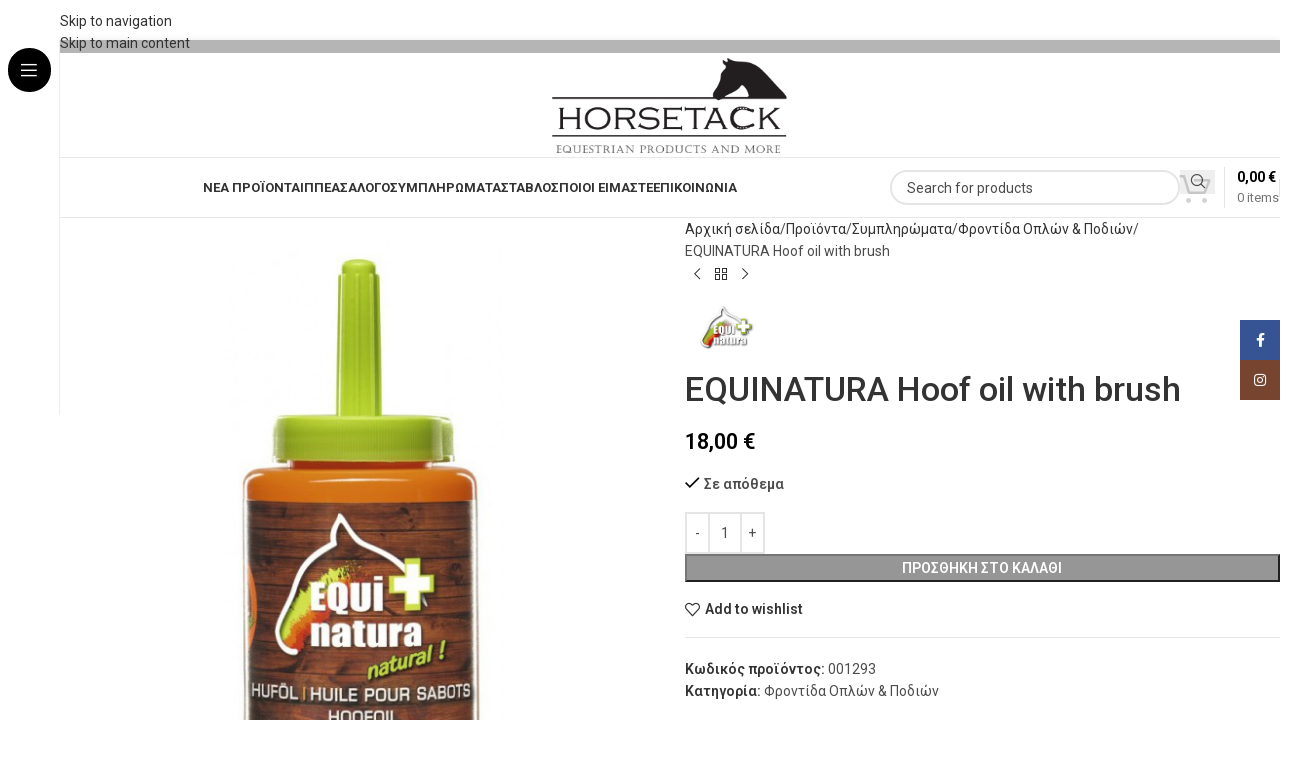

--- FILE ---
content_type: text/html; charset=UTF-8
request_url: https://horsetack.gr/product/001293-equinatura-hoof-oil-with-brush/
body_size: 27832
content:
<!DOCTYPE html>
<html lang="el">
<head>
	<meta charset="UTF-8">
	<link rel="profile" href="https://gmpg.org/xfn/11">
	<link rel="pingback" href="https://horsetack.gr/xmlrpc.php">

	<title>EQUINATURA Hoof oil with brush &#8211; Horsetack Hellas</title>
<meta name='robots' content='max-image-preview:large'/>
<script>window._wca=window._wca||[];</script>
<link rel='dns-prefetch' href='//stats.wp.com'/>
<link rel='dns-prefetch' href='//fonts.googleapis.com'/>
<link rel="alternate" type="application/rss+xml" title="Ροή RSS &raquo; Horsetack Hellas" href="https://horsetack.gr/feed/"/>
<link rel="alternate" type="application/rss+xml" title="Ροή Σχολίων &raquo; Horsetack Hellas" href="https://horsetack.gr/comments/feed/"/>
<link rel="alternate" title="oEmbed (JSON)" type="application/json+oembed" href="https://horsetack.gr/wp-json/oembed/1.0/embed?url=https%3A%2F%2Fhorsetack.gr%2Fproduct%2F001293-equinatura-hoof-oil-with-brush%2F"/>
<link rel="alternate" title="oEmbed (XML)" type="text/xml+oembed" href="https://horsetack.gr/wp-json/oembed/1.0/embed?url=https%3A%2F%2Fhorsetack.gr%2Fproduct%2F001293-equinatura-hoof-oil-with-brush%2F&#038;format=xml"/>
<style id='wp-img-auto-sizes-contain-inline-css' type='text/css'>img:is([sizes=auto i],[sizes^="auto," i]){contain-intrinsic-size:3000px 1500px}</style>
<link rel='stylesheet' id='wp-block-library-css' href='https://horsetack.gr/wp-includes/css/dist/block-library/style.min.css?ver=6.9' type='text/css' media='all'/>
<link rel='stylesheet' id='mediaelement-css' href='https://horsetack.gr/wp-includes/js/mediaelement/mediaelementplayer-legacy.min.css?ver=4.2.17' type='text/css' media='all'/>
<link rel='stylesheet' id='wp-mediaelement-css' href='https://horsetack.gr/wp-includes/js/mediaelement/wp-mediaelement.min.css?ver=6.9' type='text/css' media='all'/>
<style id='jetpack-sharing-buttons-style-inline-css' type='text/css'>.jetpack-sharing-buttons__services-list{display:flex;flex-direction:row;flex-wrap:wrap;gap:0;list-style-type:none;margin:5px;padding:0}.jetpack-sharing-buttons__services-list.has-small-icon-size{font-size:12px}.jetpack-sharing-buttons__services-list.has-normal-icon-size{font-size:16px}.jetpack-sharing-buttons__services-list.has-large-icon-size{font-size:24px}.jetpack-sharing-buttons__services-list.has-huge-icon-size{font-size:36px}@media print{.jetpack-sharing-buttons__services-list{display:none!important}}.editor-styles-wrapper .wp-block-jetpack-sharing-buttons{gap:0;padding-inline-start:0}ul.jetpack-sharing-buttons__services-list.has-background{padding:1.25em 2.375em}</style>
<style id='global-styles-inline-css' type='text/css'>:root{--wp--preset--aspect-ratio--square:1;--wp--preset--aspect-ratio--4-3: 4/3;--wp--preset--aspect-ratio--3-4: 3/4;--wp--preset--aspect-ratio--3-2: 3/2;--wp--preset--aspect-ratio--2-3: 2/3;--wp--preset--aspect-ratio--16-9: 16/9;--wp--preset--aspect-ratio--9-16: 9/16;--wp--preset--color--black:#000;--wp--preset--color--cyan-bluish-gray:#abb8c3;--wp--preset--color--white:#fff;--wp--preset--color--pale-pink:#f78da7;--wp--preset--color--vivid-red:#cf2e2e;--wp--preset--color--luminous-vivid-orange:#ff6900;--wp--preset--color--luminous-vivid-amber:#fcb900;--wp--preset--color--light-green-cyan:#7bdcb5;--wp--preset--color--vivid-green-cyan:#00d084;--wp--preset--color--pale-cyan-blue:#8ed1fc;--wp--preset--color--vivid-cyan-blue:#0693e3;--wp--preset--color--vivid-purple:#9b51e0;--wp--preset--gradient--vivid-cyan-blue-to-vivid-purple:linear-gradient(135deg,#0693e3 0%,#9b51e0 100%);--wp--preset--gradient--light-green-cyan-to-vivid-green-cyan:linear-gradient(135deg,#7adcb4 0%,#00d082 100%);--wp--preset--gradient--luminous-vivid-amber-to-luminous-vivid-orange:linear-gradient(135deg,#fcb900 0%,#ff6900 100%);--wp--preset--gradient--luminous-vivid-orange-to-vivid-red:linear-gradient(135deg,#ff6900 0%,#cf2e2e 100%);--wp--preset--gradient--very-light-gray-to-cyan-bluish-gray:linear-gradient(135deg,#eee 0%,#a9b8c3 100%);--wp--preset--gradient--cool-to-warm-spectrum:linear-gradient(135deg,#4aeadc 0%,#9778d1 20%,#cf2aba 40%,#ee2c82 60%,#fb6962 80%,#fef84c 100%);--wp--preset--gradient--blush-light-purple:linear-gradient(135deg,#ffceec 0%,#9896f0 100%);--wp--preset--gradient--blush-bordeaux:linear-gradient(135deg,#fecda5 0%,#fe2d2d 50%,#6b003e 100%);--wp--preset--gradient--luminous-dusk:linear-gradient(135deg,#ffcb70 0%,#c751c0 50%,#4158d0 100%);--wp--preset--gradient--pale-ocean:linear-gradient(135deg,#fff5cb 0%,#b6e3d4 50%,#33a7b5 100%);--wp--preset--gradient--electric-grass:linear-gradient(135deg,#caf880 0%,#71ce7e 100%);--wp--preset--gradient--midnight:linear-gradient(135deg,#020381 0%,#2874fc 100%);--wp--preset--font-size--small:13px;--wp--preset--font-size--medium:20px;--wp--preset--font-size--large:36px;--wp--preset--font-size--x-large:42px;--wp--preset--spacing--20:.44rem;--wp--preset--spacing--30:.67rem;--wp--preset--spacing--40:1rem;--wp--preset--spacing--50:1.5rem;--wp--preset--spacing--60:2.25rem;--wp--preset--spacing--70:3.38rem;--wp--preset--spacing--80:5.06rem;--wp--preset--shadow--natural:6px 6px 9px rgba(0,0,0,.2);--wp--preset--shadow--deep:12px 12px 50px rgba(0,0,0,.4);--wp--preset--shadow--sharp:6px 6px 0 rgba(0,0,0,.2);--wp--preset--shadow--outlined:6px 6px 0 -3px #fff , 6px 6px #000;--wp--preset--shadow--crisp:6px 6px 0 #000}:where(body) {margin:0}.wp-site-blocks>.alignleft{float:left;margin-right:2em}.wp-site-blocks>.alignright{float:right;margin-left:2em}.wp-site-blocks>.aligncenter{justify-content:center;margin-left:auto;margin-right:auto}:where(.is-layout-flex){gap:.5em}:where(.is-layout-grid){gap:.5em}.is-layout-flow>.alignleft{float:left;margin-inline-start:0;margin-inline-end:2em}.is-layout-flow>.alignright{float:right;margin-inline-start:2em;margin-inline-end:0}.is-layout-flow>.aligncenter{margin-left:auto!important;margin-right:auto!important}.is-layout-constrained>.alignleft{float:left;margin-inline-start:0;margin-inline-end:2em}.is-layout-constrained>.alignright{float:right;margin-inline-start:2em;margin-inline-end:0}.is-layout-constrained>.aligncenter{margin-left:auto!important;margin-right:auto!important}.is-layout-constrained > :where(:not(.alignleft):not(.alignright):not(.alignfull)){margin-left:auto!important;margin-right:auto!important}body .is-layout-flex{display:flex}.is-layout-flex{flex-wrap:wrap;align-items:center}.is-layout-flex > :is(*, div){margin:0}body .is-layout-grid{display:grid}.is-layout-grid > :is(*, div){margin:0}body{padding-top:0;padding-right:0;padding-bottom:0;padding-left:0}a:where(:not(.wp-element-button)){text-decoration:none}:root :where(.wp-element-button, .wp-block-button__link){background-color:#32373c;border-width:0;color:#fff;font-family:inherit;font-size:inherit;font-style:inherit;font-weight:inherit;letter-spacing:inherit;line-height:inherit;padding-top: calc(0.667em + 2px);padding-right: calc(1.333em + 2px);padding-bottom: calc(0.667em + 2px);padding-left: calc(1.333em + 2px);text-decoration:none;text-transform:inherit}.has-black-color{color:var(--wp--preset--color--black)!important}.has-cyan-bluish-gray-color{color:var(--wp--preset--color--cyan-bluish-gray)!important}.has-white-color{color:var(--wp--preset--color--white)!important}.has-pale-pink-color{color:var(--wp--preset--color--pale-pink)!important}.has-vivid-red-color{color:var(--wp--preset--color--vivid-red)!important}.has-luminous-vivid-orange-color{color:var(--wp--preset--color--luminous-vivid-orange)!important}.has-luminous-vivid-amber-color{color:var(--wp--preset--color--luminous-vivid-amber)!important}.has-light-green-cyan-color{color:var(--wp--preset--color--light-green-cyan)!important}.has-vivid-green-cyan-color{color:var(--wp--preset--color--vivid-green-cyan)!important}.has-pale-cyan-blue-color{color:var(--wp--preset--color--pale-cyan-blue)!important}.has-vivid-cyan-blue-color{color:var(--wp--preset--color--vivid-cyan-blue)!important}.has-vivid-purple-color{color:var(--wp--preset--color--vivid-purple)!important}.has-black-background-color{background-color:var(--wp--preset--color--black)!important}.has-cyan-bluish-gray-background-color{background-color:var(--wp--preset--color--cyan-bluish-gray)!important}.has-white-background-color{background-color:var(--wp--preset--color--white)!important}.has-pale-pink-background-color{background-color:var(--wp--preset--color--pale-pink)!important}.has-vivid-red-background-color{background-color:var(--wp--preset--color--vivid-red)!important}.has-luminous-vivid-orange-background-color{background-color:var(--wp--preset--color--luminous-vivid-orange)!important}.has-luminous-vivid-amber-background-color{background-color:var(--wp--preset--color--luminous-vivid-amber)!important}.has-light-green-cyan-background-color{background-color:var(--wp--preset--color--light-green-cyan)!important}.has-vivid-green-cyan-background-color{background-color:var(--wp--preset--color--vivid-green-cyan)!important}.has-pale-cyan-blue-background-color{background-color:var(--wp--preset--color--pale-cyan-blue)!important}.has-vivid-cyan-blue-background-color{background-color:var(--wp--preset--color--vivid-cyan-blue)!important}.has-vivid-purple-background-color{background-color:var(--wp--preset--color--vivid-purple)!important}.has-black-border-color{border-color:var(--wp--preset--color--black)!important}.has-cyan-bluish-gray-border-color{border-color:var(--wp--preset--color--cyan-bluish-gray)!important}.has-white-border-color{border-color:var(--wp--preset--color--white)!important}.has-pale-pink-border-color{border-color:var(--wp--preset--color--pale-pink)!important}.has-vivid-red-border-color{border-color:var(--wp--preset--color--vivid-red)!important}.has-luminous-vivid-orange-border-color{border-color:var(--wp--preset--color--luminous-vivid-orange)!important}.has-luminous-vivid-amber-border-color{border-color:var(--wp--preset--color--luminous-vivid-amber)!important}.has-light-green-cyan-border-color{border-color:var(--wp--preset--color--light-green-cyan)!important}.has-vivid-green-cyan-border-color{border-color:var(--wp--preset--color--vivid-green-cyan)!important}.has-pale-cyan-blue-border-color{border-color:var(--wp--preset--color--pale-cyan-blue)!important}.has-vivid-cyan-blue-border-color{border-color:var(--wp--preset--color--vivid-cyan-blue)!important}.has-vivid-purple-border-color{border-color:var(--wp--preset--color--vivid-purple)!important}.has-vivid-cyan-blue-to-vivid-purple-gradient-background{background:var(--wp--preset--gradient--vivid-cyan-blue-to-vivid-purple)!important}.has-light-green-cyan-to-vivid-green-cyan-gradient-background{background:var(--wp--preset--gradient--light-green-cyan-to-vivid-green-cyan)!important}.has-luminous-vivid-amber-to-luminous-vivid-orange-gradient-background{background:var(--wp--preset--gradient--luminous-vivid-amber-to-luminous-vivid-orange)!important}.has-luminous-vivid-orange-to-vivid-red-gradient-background{background:var(--wp--preset--gradient--luminous-vivid-orange-to-vivid-red)!important}.has-very-light-gray-to-cyan-bluish-gray-gradient-background{background:var(--wp--preset--gradient--very-light-gray-to-cyan-bluish-gray)!important}.has-cool-to-warm-spectrum-gradient-background{background:var(--wp--preset--gradient--cool-to-warm-spectrum)!important}.has-blush-light-purple-gradient-background{background:var(--wp--preset--gradient--blush-light-purple)!important}.has-blush-bordeaux-gradient-background{background:var(--wp--preset--gradient--blush-bordeaux)!important}.has-luminous-dusk-gradient-background{background:var(--wp--preset--gradient--luminous-dusk)!important}.has-pale-ocean-gradient-background{background:var(--wp--preset--gradient--pale-ocean)!important}.has-electric-grass-gradient-background{background:var(--wp--preset--gradient--electric-grass)!important}.has-midnight-gradient-background{background:var(--wp--preset--gradient--midnight)!important}.has-small-font-size{font-size:var(--wp--preset--font-size--small)!important}.has-medium-font-size{font-size:var(--wp--preset--font-size--medium)!important}.has-large-font-size{font-size:var(--wp--preset--font-size--large)!important}.has-x-large-font-size{font-size:var(--wp--preset--font-size--x-large)!important}:where(.wp-block-post-template.is-layout-flex){gap:1.25em}:where(.wp-block-post-template.is-layout-grid){gap:1.25em}:where(.wp-block-term-template.is-layout-flex){gap:1.25em}:where(.wp-block-term-template.is-layout-grid){gap:1.25em}:where(.wp-block-columns.is-layout-flex){gap:2em}:where(.wp-block-columns.is-layout-grid){gap:2em}:root :where(.wp-block-pullquote){font-size:1.5em;line-height:1.6}</style>
<style id='woocommerce-inline-inline-css' type='text/css'>.woocommerce form .form-row .required{visibility:visible}</style>
<link rel='stylesheet' id='wpos-slick-style-css' href='https://horsetack.gr/wp-content/plugins/product-categories-designs-for-woocommerce/assets/css/slick.css?ver=1.5.2' type='text/css' media='all'/>
<link rel='stylesheet' id='pcdfwoo-public-style-css' href='https://horsetack.gr/wp-content/plugins/product-categories-designs-for-woocommerce/assets/css/pcdfwoo-public.css?ver=1.5.2' type='text/css' media='all'/>
<link rel='stylesheet' id='wd-widget-price-filter-css' href='https://horsetack.gr/wp-content/themes/woodmart/css/parts/woo-widget-price-filter.min.css?ver=8.3.4' type='text/css' media='all'/>
<link rel='stylesheet' id='wd-widget-woo-other-css' href='https://horsetack.gr/wp-content/themes/woodmart/css/parts/woo-widget-other.min.css?ver=8.3.4' type='text/css' media='all'/>
<link rel='stylesheet' id='js_composer_front-css' href='https://horsetack.gr/wp-content/plugins/js_composer/assets/css/js_composer.min.css?ver=6.11.0' type='text/css' media='all'/>
<link rel='stylesheet' id='wd-style-base-css' href='https://horsetack.gr/wp-content/themes/woodmart/css/parts/base.min.css?ver=8.3.4' type='text/css' media='all'/>
<link rel='stylesheet' id='wd-helpers-wpb-elem-css' href='https://horsetack.gr/wp-content/themes/woodmart/css/parts/helpers-wpb-elem.min.css?ver=8.3.4' type='text/css' media='all'/>
<link rel='stylesheet' id='wd-woo-paypal-payments-css' href='https://horsetack.gr/wp-content/themes/woodmart/css/parts/int-woo-paypal-payments.min.css?ver=8.3.4' type='text/css' media='all'/>
<link rel='stylesheet' id='wd-wpbakery-base-css' href='https://horsetack.gr/wp-content/themes/woodmart/css/parts/int-wpb-base.min.css?ver=8.3.4' type='text/css' media='all'/>
<link rel='stylesheet' id='wd-wpbakery-base-deprecated-css' href='https://horsetack.gr/wp-content/themes/woodmart/css/parts/int-wpb-base-deprecated.min.css?ver=8.3.4' type='text/css' media='all'/>
<link rel='stylesheet' id='wd-int-wordfence-css' href='https://horsetack.gr/wp-content/themes/woodmart/css/parts/int-wordfence.min.css?ver=8.3.4' type='text/css' media='all'/>
<link rel='stylesheet' id='wd-woocommerce-base-css' href='https://horsetack.gr/wp-content/themes/woodmart/css/parts/woocommerce-base.min.css?ver=8.3.4' type='text/css' media='all'/>
<link rel='stylesheet' id='wd-mod-star-rating-css' href='https://horsetack.gr/wp-content/themes/woodmart/css/parts/mod-star-rating.min.css?ver=8.3.4' type='text/css' media='all'/>
<link rel='stylesheet' id='wd-woocommerce-block-notices-css' href='https://horsetack.gr/wp-content/themes/woodmart/css/parts/woo-mod-block-notices.min.css?ver=8.3.4' type='text/css' media='all'/>
<link rel='stylesheet' id='wd-woo-mod-quantity-css' href='https://horsetack.gr/wp-content/themes/woodmart/css/parts/woo-mod-quantity.min.css?ver=8.3.4' type='text/css' media='all'/>
<link rel='stylesheet' id='wd-woo-opt-free-progress-bar-css' href='https://horsetack.gr/wp-content/themes/woodmart/css/parts/woo-opt-free-progress-bar.min.css?ver=8.3.4' type='text/css' media='all'/>
<link rel='stylesheet' id='wd-woo-mod-progress-bar-css' href='https://horsetack.gr/wp-content/themes/woodmart/css/parts/woo-mod-progress-bar.min.css?ver=8.3.4' type='text/css' media='all'/>
<link rel='stylesheet' id='wd-woo-single-prod-el-base-css' href='https://horsetack.gr/wp-content/themes/woodmart/css/parts/woo-single-prod-el-base.min.css?ver=8.3.4' type='text/css' media='all'/>
<link rel='stylesheet' id='wd-woo-mod-stock-status-css' href='https://horsetack.gr/wp-content/themes/woodmart/css/parts/woo-mod-stock-status.min.css?ver=8.3.4' type='text/css' media='all'/>
<link rel='stylesheet' id='wd-woo-opt-hide-larger-price-css' href='https://horsetack.gr/wp-content/themes/woodmart/css/parts/woo-opt-hide-larger-price.min.css?ver=8.3.4' type='text/css' media='all'/>
<link rel='stylesheet' id='wd-woo-mod-shop-attributes-css' href='https://horsetack.gr/wp-content/themes/woodmart/css/parts/woo-mod-shop-attributes.min.css?ver=8.3.4' type='text/css' media='all'/>
<link rel='stylesheet' id='wd-wp-blocks-css' href='https://horsetack.gr/wp-content/themes/woodmart/css/parts/wp-blocks.min.css?ver=8.3.4' type='text/css' media='all'/>
<link rel='stylesheet' id='wd-mod-nav-vertical-css' href='https://horsetack.gr/wp-content/themes/woodmart/css/parts/mod-nav-vertical.min.css?ver=8.3.4' type='text/css' media='all'/>
<link rel='stylesheet' id='wd-sticky-nav-css' href='https://horsetack.gr/wp-content/themes/woodmart/css/parts/opt-sticky-nav.min.css?ver=8.3.4' type='text/css' media='all'/>
<link rel='stylesheet' id='wd-header-base-css' href='https://horsetack.gr/wp-content/themes/woodmart/css/parts/header-base.min.css?ver=8.3.4' type='text/css' media='all'/>
<link rel='stylesheet' id='wd-mod-tools-css' href='https://horsetack.gr/wp-content/themes/woodmart/css/parts/mod-tools.min.css?ver=8.3.4' type='text/css' media='all'/>
<link rel='stylesheet' id='wd-header-elements-base-css' href='https://horsetack.gr/wp-content/themes/woodmart/css/parts/header-el-base.min.css?ver=8.3.4' type='text/css' media='all'/>
<link rel='stylesheet' id='wd-social-icons-css' href='https://horsetack.gr/wp-content/themes/woodmart/css/parts/el-social-icons.min.css?ver=8.3.4' type='text/css' media='all'/>
<link rel='stylesheet' id='wd-social-icons-styles-css' href='https://horsetack.gr/wp-content/themes/woodmart/css/parts/el-social-styles.min.css?ver=8.3.4' type='text/css' media='all'/>
<link rel='stylesheet' id='wd-header-mobile-nav-dropdown-css' href='https://horsetack.gr/wp-content/themes/woodmart/css/parts/header-el-mobile-nav-dropdown.min.css?ver=8.3.4' type='text/css' media='all'/>
<link rel='stylesheet' id='wd-header-cart-side-css' href='https://horsetack.gr/wp-content/themes/woodmart/css/parts/header-el-cart-side.min.css?ver=8.3.4' type='text/css' media='all'/>
<link rel='stylesheet' id='wd-header-cart-css' href='https://horsetack.gr/wp-content/themes/woodmart/css/parts/header-el-cart.min.css?ver=8.3.4' type='text/css' media='all'/>
<link rel='stylesheet' id='wd-widget-shopping-cart-css' href='https://horsetack.gr/wp-content/themes/woodmart/css/parts/woo-widget-shopping-cart.min.css?ver=8.3.4' type='text/css' media='all'/>
<link rel='stylesheet' id='wd-widget-product-list-css' href='https://horsetack.gr/wp-content/themes/woodmart/css/parts/woo-widget-product-list.min.css?ver=8.3.4' type='text/css' media='all'/>
<link rel='stylesheet' id='wd-header-search-css' href='https://horsetack.gr/wp-content/themes/woodmart/css/parts/header-el-search.min.css?ver=8.3.4' type='text/css' media='all'/>
<link rel='stylesheet' id='wd-header-search-form-css' href='https://horsetack.gr/wp-content/themes/woodmart/css/parts/header-el-search-form.min.css?ver=8.3.4' type='text/css' media='all'/>
<link rel='stylesheet' id='wd-wd-search-form-css' href='https://horsetack.gr/wp-content/themes/woodmart/css/parts/wd-search-form.min.css?ver=8.3.4' type='text/css' media='all'/>
<link rel='stylesheet' id='wd-wd-search-results-css' href='https://horsetack.gr/wp-content/themes/woodmart/css/parts/wd-search-results.min.css?ver=8.3.4' type='text/css' media='all'/>
<link rel='stylesheet' id='wd-wd-search-dropdown-css' href='https://horsetack.gr/wp-content/themes/woodmart/css/parts/wd-search-dropdown.min.css?ver=8.3.4' type='text/css' media='all'/>
<link rel='stylesheet' id='wd-header-cart-design-3-css' href='https://horsetack.gr/wp-content/themes/woodmart/css/parts/header-el-cart-design-3.min.css?ver=8.3.4' type='text/css' media='all'/>
<link rel='stylesheet' id='wd-page-title-css' href='https://horsetack.gr/wp-content/themes/woodmart/css/parts/page-title.min.css?ver=8.3.4' type='text/css' media='all'/>
<link rel='stylesheet' id='wd-woo-single-prod-predefined-css' href='https://horsetack.gr/wp-content/themes/woodmart/css/parts/woo-single-prod-predefined.min.css?ver=8.3.4' type='text/css' media='all'/>
<link rel='stylesheet' id='wd-woo-single-prod-and-quick-view-predefined-css' href='https://horsetack.gr/wp-content/themes/woodmart/css/parts/woo-single-prod-and-quick-view-predefined.min.css?ver=8.3.4' type='text/css' media='all'/>
<link rel='stylesheet' id='wd-woo-single-prod-el-tabs-predefined-css' href='https://horsetack.gr/wp-content/themes/woodmart/css/parts/woo-single-prod-el-tabs-predefined.min.css?ver=8.3.4' type='text/css' media='all'/>
<link rel='stylesheet' id='wd-woo-single-prod-el-gallery-css' href='https://horsetack.gr/wp-content/themes/woodmart/css/parts/woo-single-prod-el-gallery.min.css?ver=8.3.4' type='text/css' media='all'/>
<link rel='stylesheet' id='wd-swiper-css' href='https://horsetack.gr/wp-content/themes/woodmart/css/parts/lib-swiper.min.css?ver=8.3.4' type='text/css' media='all'/>
<link rel='stylesheet' id='wd-swiper-arrows-css' href='https://horsetack.gr/wp-content/themes/woodmart/css/parts/lib-swiper-arrows.min.css?ver=8.3.4' type='text/css' media='all'/>
<link rel='stylesheet' id='wd-photoswipe-css' href='https://horsetack.gr/wp-content/themes/woodmart/css/parts/lib-photoswipe.min.css?ver=8.3.4' type='text/css' media='all'/>
<link rel='stylesheet' id='wd-woo-single-prod-el-navigation-css' href='https://horsetack.gr/wp-content/themes/woodmart/css/parts/woo-single-prod-el-navigation.min.css?ver=8.3.4' type='text/css' media='all'/>
<link rel='stylesheet' id='wd-tabs-css' href='https://horsetack.gr/wp-content/themes/woodmart/css/parts/el-tabs.min.css?ver=8.3.4' type='text/css' media='all'/>
<link rel='stylesheet' id='wd-woo-single-prod-el-tabs-opt-layout-tabs-css' href='https://horsetack.gr/wp-content/themes/woodmart/css/parts/woo-single-prod-el-tabs-opt-layout-tabs.min.css?ver=8.3.4' type='text/css' media='all'/>
<link rel='stylesheet' id='wd-accordion-css' href='https://horsetack.gr/wp-content/themes/woodmart/css/parts/el-accordion.min.css?ver=8.3.4' type='text/css' media='all'/>
<link rel='stylesheet' id='wd-accordion-elem-wpb-css' href='https://horsetack.gr/wp-content/themes/woodmart/css/parts/el-accordion-wpb-elem.min.css?ver=8.3.4' type='text/css' media='all'/>
<link rel='stylesheet' id='wd-product-loop-css' href='https://horsetack.gr/wp-content/themes/woodmart/css/parts/woo-product-loop.min.css?ver=8.3.4' type='text/css' media='all'/>
<link rel='stylesheet' id='wd-product-loop-quick-css' href='https://horsetack.gr/wp-content/themes/woodmart/css/parts/woo-product-loop-quick.min.css?ver=8.3.4' type='text/css' media='all'/>
<link rel='stylesheet' id='wd-woo-mod-add-btn-replace-css' href='https://horsetack.gr/wp-content/themes/woodmart/css/parts/woo-mod-add-btn-replace.min.css?ver=8.3.4' type='text/css' media='all'/>
<link rel='stylesheet' id='wd-woo-mod-swatches-base-css' href='https://horsetack.gr/wp-content/themes/woodmart/css/parts/woo-mod-swatches-base.min.css?ver=8.3.4' type='text/css' media='all'/>
<link rel='stylesheet' id='wd-mfp-popup-css' href='https://horsetack.gr/wp-content/themes/woodmart/css/parts/lib-magnific-popup.min.css?ver=8.3.4' type='text/css' media='all'/>
<link rel='stylesheet' id='wd-mod-animations-transform-css' href='https://horsetack.gr/wp-content/themes/woodmart/css/parts/mod-animations-transform.min.css?ver=8.3.4' type='text/css' media='all'/>
<link rel='stylesheet' id='wd-mod-transform-css' href='https://horsetack.gr/wp-content/themes/woodmart/css/parts/mod-transform.min.css?ver=8.3.4' type='text/css' media='all'/>
<link rel='stylesheet' id='wd-woo-mod-product-labels-css' href='https://horsetack.gr/wp-content/themes/woodmart/css/parts/woo-mod-product-labels.min.css?ver=8.3.4' type='text/css' media='all'/>
<link rel='stylesheet' id='wd-woo-mod-product-labels-round-css' href='https://horsetack.gr/wp-content/themes/woodmart/css/parts/woo-mod-product-labels-round.min.css?ver=8.3.4' type='text/css' media='all'/>
<link rel='stylesheet' id='wd-woo-mod-swatches-style-1-css' href='https://horsetack.gr/wp-content/themes/woodmart/css/parts/woo-mod-swatches-style-1.min.css?ver=8.3.4' type='text/css' media='all'/>
<link rel='stylesheet' id='wd-woo-mod-swatches-dis-1-css' href='https://horsetack.gr/wp-content/themes/woodmart/css/parts/woo-mod-swatches-dis-style-1.min.css?ver=8.3.4' type='text/css' media='all'/>
<link rel='stylesheet' id='wd-swiper-pagin-css' href='https://horsetack.gr/wp-content/themes/woodmart/css/parts/lib-swiper-pagin.min.css?ver=8.3.4' type='text/css' media='all'/>
<link rel='stylesheet' id='wd-widget-collapse-css' href='https://horsetack.gr/wp-content/themes/woodmart/css/parts/opt-widget-collapse.min.css?ver=8.3.4' type='text/css' media='all'/>
<link rel='stylesheet' id='wd-footer-base-css' href='https://horsetack.gr/wp-content/themes/woodmart/css/parts/footer-base.min.css?ver=8.3.4' type='text/css' media='all'/>
<link rel='stylesheet' id='wd-widget-nav-css' href='https://horsetack.gr/wp-content/themes/woodmart/css/parts/widget-nav.min.css?ver=8.3.4' type='text/css' media='all'/>
<link rel='stylesheet' id='wd-scroll-top-css' href='https://horsetack.gr/wp-content/themes/woodmart/css/parts/opt-scrolltotop.min.css?ver=8.3.4' type='text/css' media='all'/>
<link rel='stylesheet' id='wd-header-banner-css' href='https://horsetack.gr/wp-content/themes/woodmart/css/parts/opt-header-banner.min.css?ver=8.3.4' type='text/css' media='all'/>
<link rel='stylesheet' id='wd-sticky-social-buttons-css' href='https://horsetack.gr/wp-content/themes/woodmart/css/parts/opt-sticky-social.min.css?ver=8.3.4' type='text/css' media='all'/>
<link rel='stylesheet' id='wd-cookies-popup-css' href='https://horsetack.gr/wp-content/themes/woodmart/css/parts/opt-cookies.min.css?ver=8.3.4' type='text/css' media='all'/>
<link rel='stylesheet' id='wd-bottom-toolbar-css' href='https://horsetack.gr/wp-content/themes/woodmart/css/parts/opt-bottom-toolbar.min.css?ver=8.3.4' type='text/css' media='all'/>
<link rel='stylesheet' id='wd-header-my-account-css' href='https://horsetack.gr/wp-content/themes/woodmart/css/parts/header-el-my-account.min.css?ver=8.3.4' type='text/css' media='all'/>
<link rel='stylesheet' id='xts-style-header_485237-css' href='https://horsetack.gr/wp-content/uploads/2025/11/xts-header_485237-1762497331.css?ver=8.3.4' type='text/css' media='all'/>
<link rel='stylesheet' id='xts-style-theme_settings_default-css' href='https://horsetack.gr/wp-content/uploads/2025/11/xts-theme_settings_default-1762489642.css?ver=8.3.4' type='text/css' media='all'/>
<link rel='stylesheet' id='xts-google-fonts-css' href='https://fonts.googleapis.com/css?family=Roboto%3A400%2C600%2C500%2C700&#038;display=swap&#038;ver=8.3.4' type='text/css' media='all'/>
<script type="text/javascript" src="https://horsetack.gr/wp-includes/js/jquery/jquery.min.js?ver=3.7.1" id="jquery-core-js"></script>
<script type="text/javascript" src="https://horsetack.gr/wp-includes/js/jquery/jquery-migrate.min.js?ver=3.4.1" id="jquery-migrate-js"></script>
<script type="text/javascript" src="https://horsetack.gr/wp-content/plugins/woocommerce/assets/js/jquery-blockui/jquery.blockUI.min.js?ver=2.7.0-wc.10.4.3" id="wc-jquery-blockui-js" data-wp-strategy="defer"></script>
<script type="text/javascript" id="wc-add-to-cart-js-extra">//<![CDATA[
var wc_add_to_cart_params={"ajax_url":"/wp-admin/admin-ajax.php","wc_ajax_url":"/?wc-ajax=%%endpoint%%","i18n_view_cart":"\u039a\u03b1\u03bb\u03ac\u03b8\u03b9","cart_url":"https://horsetack.gr/cart/","is_cart":"","cart_redirect_after_add":"no"};
//]]></script>
<script type="text/javascript" src="https://horsetack.gr/wp-content/plugins/woocommerce/assets/js/frontend/add-to-cart.min.js?ver=10.4.3" id="wc-add-to-cart-js" data-wp-strategy="defer"></script>
<script type="text/javascript" src="https://horsetack.gr/wp-content/plugins/woocommerce/assets/js/zoom/jquery.zoom.min.js?ver=1.7.21-wc.10.4.3" id="wc-zoom-js" defer="defer" data-wp-strategy="defer"></script>
<script type="text/javascript" id="wc-single-product-js-extra">//<![CDATA[
var wc_single_product_params={"i18n_required_rating_text":"\u03a0\u03b1\u03c1\u03b1\u03ba\u03b1\u03bb\u03bf\u03cd\u03bc\u03b5, \u03b5\u03c0\u03b9\u03bb\u03ad\u03be\u03c4\u03b5 \u03bc\u03af\u03b1 \u03b2\u03b1\u03b8\u03bc\u03bf\u03bb\u03bf\u03b3\u03af\u03b1","i18n_rating_options":["1 \u03b1\u03c0\u03cc 5 \u03b1\u03c3\u03c4\u03ad\u03c1\u03b9\u03b1","2 \u03b1\u03c0\u03cc 5 \u03b1\u03c3\u03c4\u03ad\u03c1\u03b9\u03b1","3 \u03b1\u03c0\u03cc 5 \u03b1\u03c3\u03c4\u03ad\u03c1\u03b9\u03b1","4 \u03b1\u03c0\u03cc 5 \u03b1\u03c3\u03c4\u03ad\u03c1\u03b9\u03b1","5 \u03b1\u03c0\u03cc 5 \u03b1\u03c3\u03c4\u03ad\u03c1\u03b9\u03b1"],"i18n_product_gallery_trigger_text":"View full-screen image gallery","review_rating_required":"yes","flexslider":{"rtl":false,"animation":"slide","smoothHeight":true,"directionNav":false,"controlNav":"thumbnails","slideshow":false,"animationSpeed":500,"animationLoop":false,"allowOneSlide":false},"zoom_enabled":"","zoom_options":[],"photoswipe_enabled":"","photoswipe_options":{"shareEl":false,"closeOnScroll":false,"history":false,"hideAnimationDuration":0,"showAnimationDuration":0},"flexslider_enabled":""};
//]]></script>
<script type="text/javascript" src="https://horsetack.gr/wp-content/plugins/woocommerce/assets/js/frontend/single-product.min.js?ver=10.4.3" id="wc-single-product-js" defer="defer" data-wp-strategy="defer"></script>
<script type="text/javascript" src="https://horsetack.gr/wp-content/plugins/woocommerce/assets/js/js-cookie/js.cookie.min.js?ver=2.1.4-wc.10.4.3" id="wc-js-cookie-js" defer="defer" data-wp-strategy="defer"></script>
<script type="text/javascript" id="woocommerce-js-extra">//<![CDATA[
var woocommerce_params={"ajax_url":"/wp-admin/admin-ajax.php","wc_ajax_url":"/?wc-ajax=%%endpoint%%","i18n_password_show":"\u0395\u03bc\u03c6\u03ac\u03bd\u03b9\u03c3\u03b7 \u03c3\u03c5\u03bd\u03b8\u03b7\u03bc\u03b1\u03c4\u03b9\u03ba\u03bf\u03cd","i18n_password_hide":"\u0391\u03c0\u03cc\u03ba\u03c1\u03c5\u03c8\u03b7 \u03c3\u03c5\u03bd\u03b8\u03b7\u03bc\u03b1\u03c4\u03b9\u03ba\u03bf\u03cd"};
//]]></script>
<script type="text/javascript" src="https://horsetack.gr/wp-content/plugins/woocommerce/assets/js/frontend/woocommerce.min.js?ver=10.4.3" id="woocommerce-js" defer="defer" data-wp-strategy="defer"></script>
<script type="text/javascript" src="https://horsetack.gr/wp-content/plugins/js_composer/assets/js/vendors/woocommerce-add-to-cart.js?ver=6.11.0" id="vc_woocommerce-add-to-cart-js-js"></script>
<script type="text/javascript" src="https://stats.wp.com/s-202603.js" id="woocommerce-analytics-js" defer="defer" data-wp-strategy="defer"></script>
<script type="text/javascript" src="https://horsetack.gr/wp-content/themes/woodmart/js/libs/device.min.js?ver=8.3.4" id="wd-device-library-js"></script>
<script type="text/javascript" src="https://horsetack.gr/wp-content/themes/woodmart/js/scripts/global/scrollBar.min.js?ver=8.3.4" id="wd-scrollbar-js"></script>
<link rel="https://api.w.org/" href="https://horsetack.gr/wp-json/"/><link rel="alternate" title="JSON" type="application/json" href="https://horsetack.gr/wp-json/wp/v2/product/2810847"/><link rel="EditURI" type="application/rsd+xml" title="RSD" href="https://horsetack.gr/xmlrpc.php?rsd"/>
<link rel="canonical" href="https://horsetack.gr/product/001293-equinatura-hoof-oil-with-brush/"/>
<link rel='shortlink' href='https://horsetack.gr/?p=2810847'/>
	<style>img#wpstats{display:none}</style>
		<meta name="theme-color" content="rgb(30,30,30)">					<meta name="viewport" content="width=device-width, initial-scale=1.0, maximum-scale=1.0, user-scalable=no">
										<noscript><style>.woocommerce-product-gallery{opacity:1!important}</style></noscript>
	<meta name="generator" content="Elementor 3.34.1; features: e_font_icon_svg, additional_custom_breakpoints; settings: css_print_method-external, google_font-enabled, font_display-auto">
<style type="text/css">.recentcomments a{display:inline!important;padding:0!important;margin:0!important}</style>			<style>.e-con.e-parent:nth-of-type(n+4):not(.e-lazyloaded):not(.e-no-lazyload),
				.e-con.e-parent:nth-of-type(n+4):not(.e-lazyloaded):not(.e-no-lazyload) * {background-image:none!important}@media screen and (max-height:1024px){.e-con.e-parent:nth-of-type(n+3):not(.e-lazyloaded):not(.e-no-lazyload),
					.e-con.e-parent:nth-of-type(n+3):not(.e-lazyloaded):not(.e-no-lazyload) * {background-image:none!important}}@media screen and (max-height:640px){.e-con.e-parent:nth-of-type(n+2):not(.e-lazyloaded):not(.e-no-lazyload),
					.e-con.e-parent:nth-of-type(n+2):not(.e-lazyloaded):not(.e-no-lazyload) * {background-image:none!important}}</style>
			<meta name="generator" content="Powered by WPBakery Page Builder - drag and drop page builder for WordPress."/>
<link rel="icon" href="https://horsetack.gr/wp-content/uploads/2022/10/HORSETACK_head-1-150x150.png" sizes="32x32"/>
<link rel="icon" href="https://horsetack.gr/wp-content/uploads/2022/10/HORSETACK_head-1.png" sizes="192x192"/>
<link rel="apple-touch-icon" href="https://horsetack.gr/wp-content/uploads/2022/10/HORSETACK_head-1.png"/>
<meta name="msapplication-TileImage" content="https://horsetack.gr/wp-content/uploads/2022/10/HORSETACK_head-1.png"/>
<style></style><noscript><style>.wpb_animate_when_almost_visible{opacity:1}</style></noscript></head>

<body class="wp-singular product-template-default single single-product postid-2810847 wp-custom-logo wp-theme-woodmart theme-woodmart woocommerce woocommerce-page woocommerce-no-js wrapper-full-width  categories-accordion-on header-banner-enabled woodmart-ajax-shop-on sticky-toolbar-on hide-larger-price wd-sticky-nav-enabled wpb-js-composer js-comp-ver-6.11.0 vc_responsive elementor-default elementor-kit-5">
			<script type="text/javascript" id="wd-flicker-fix"></script>		<div class="wd-skip-links">
								<a href="#menu-main-menu-1" class="wd-skip-navigation btn">
						Skip to navigation					</a>
								<a href="#main-content" class="wd-skip-content btn">
				Skip to main content			</a>
		</div>
			
				<div class="wd-sticky-nav wd-hide-md">
				<div class="wd-sticky-nav-title">
					<span>
						Menu					</span>
				</div>

				<ul id="menu-main-menu-1" class="menu wd-nav wd-nav-vertical wd-nav-sticky wd-dis-act"><li id="menu-item-605014" class="menu-item menu-item-type-post_type menu-item-object-page menu-item-605014 item-level-0 menu-simple-dropdown wd-event-hover"><a href="https://horsetack.gr/%ce%bd%ce%ad%ce%b1-%cf%80%cf%81%ce%bf%cf%8a%cf%8c%ce%bd%cf%84%ce%b1/" class="woodmart-nav-link"><span class="nav-link-text">ΝΕΑ ΠΡΟΪΟΝΤΑ</span></a></li>
<li id="menu-item-2809191" class="menu-item menu-item-type-taxonomy menu-item-object-product_cat menu-item-has-children menu-item-2809191 item-level-0 menu-simple-dropdown wd-event-hover"><a href="https://horsetack.gr/product-category/proionta/ippeas/" class="woodmart-nav-link"><span class="nav-link-text">ΙΠΠΕΑΣ</span></a><div class="color-scheme-dark wd-design-default wd-dropdown-menu wd-dropdown"><div class="container wd-entry-content">
<ul class="wd-sub-menu color-scheme-dark">
	<li id="menu-item-2809226" class="menu-item menu-item-type-taxonomy menu-item-object-product_cat menu-item-has-children menu-item-2809226 item-level-1 wd-event-hover"><a href="https://horsetack.gr/product-category/proionta/ippeas/pantelonia/" class="woodmart-nav-link">Παντελόνια</a>
	<ul class="sub-sub-menu wd-dropdown">
		<li id="menu-item-2809228" class="menu-item menu-item-type-taxonomy menu-item-object-product_cat menu-item-2809228 item-level-2 wd-event-hover"><a href="https://horsetack.gr/product-category/proionta/ippeas/pantelonia/antrika-pantelonia/" class="woodmart-nav-link">Αντρικά Παντελόνια</a></li>
		<li id="menu-item-2809229" class="menu-item menu-item-type-taxonomy menu-item-object-product_cat menu-item-2809229 item-level-2 wd-event-hover"><a href="https://horsetack.gr/product-category/proionta/ippeas/pantelonia/gynaikeia-pantelonia/" class="woodmart-nav-link">Γυναικεία Παντελόνια</a></li>
		<li id="menu-item-2809230" class="menu-item menu-item-type-taxonomy menu-item-object-product_cat menu-item-2809230 item-level-2 wd-event-hover"><a href="https://horsetack.gr/product-category/proionta/ippeas/pantelonia/paidika-pantelonia/" class="woodmart-nav-link">Παιδικά Παντελόνια</a></li>
	</ul>
</li>
	<li id="menu-item-2809214" class="menu-item menu-item-type-taxonomy menu-item-object-product_cat menu-item-2809214 item-level-1 wd-event-hover"><a href="https://horsetack.gr/product-category/proionta/ippeas/krani/" class="woodmart-nav-link">Κράνη</a></li>
	<li id="menu-item-2809212" class="menu-item menu-item-type-taxonomy menu-item-object-product_cat menu-item-2809212 item-level-1 wd-event-hover"><a href="https://horsetack.gr/product-category/proionta/ippeas/thorakes-prostasias/" class="woodmart-nav-link">Θώρακες Προστασίας</a></li>
	<li id="menu-item-2809231" class="menu-item menu-item-type-taxonomy menu-item-object-product_cat menu-item-has-children menu-item-2809231 item-level-1 wd-event-hover"><a href="https://horsetack.gr/product-category/proionta/ippeas/sakakia-agonon/" class="woodmart-nav-link">Σακάκια Αγώνων</a>
	<ul class="sub-sub-menu wd-dropdown">
		<li id="menu-item-2809234" class="menu-item menu-item-type-taxonomy menu-item-object-product_cat menu-item-2809234 item-level-2 wd-event-hover"><a href="https://horsetack.gr/product-category/proionta/ippeas/sakakia-agonon/sakakia-gynaikeia/" class="woodmart-nav-link">Σακάκια Γυναικεία</a></li>
		<li id="menu-item-2809232" class="menu-item menu-item-type-taxonomy menu-item-object-product_cat menu-item-2809232 item-level-2 wd-event-hover"><a href="https://horsetack.gr/product-category/proionta/ippeas/sakakia-agonon/sakakia-antrika/" class="woodmart-nav-link">Σακάκια Αντρικά</a></li>
		<li id="menu-item-2809237" class="menu-item menu-item-type-taxonomy menu-item-object-product_cat menu-item-2809237 item-level-2 wd-event-hover"><a href="https://horsetack.gr/product-category/proionta/ippeas/sakakia-agonon-paidika/" class="woodmart-nav-link">Σακάκια Αγώνων Παιδικά</a></li>
		<li id="menu-item-2809235" class="menu-item menu-item-type-taxonomy menu-item-object-product_cat menu-item-2809235 item-level-2 wd-event-hover"><a href="https://horsetack.gr/product-category/proionta/ippeas/sakakia-agonon/sakakia-paidika/" class="woodmart-nav-link">Σακάκια Παιδικά</a></li>
	</ul>
</li>
	<li id="menu-item-2809216" class="menu-item menu-item-type-taxonomy menu-item-object-product_cat menu-item-2809216 item-level-1 wd-event-hover"><a href="https://horsetack.gr/product-category/proionta/ippeas/mployzakia-agonon-enilikon/" class="woodmart-nav-link">Μπλουζάκια Αγώνων Ενηλίκων</a></li>
	<li id="menu-item-2809218" class="menu-item menu-item-type-taxonomy menu-item-object-product_cat menu-item-2809218 item-level-1 wd-event-hover"><a href="https://horsetack.gr/product-category/proionta/ippeas/mployzakia-agonon-paidika/" class="woodmart-nav-link">Μπλουζάκια Αγώνων Παιδικά</a></li>
	<li id="menu-item-2809220" class="menu-item menu-item-type-taxonomy menu-item-object-product_cat menu-item-2809220 item-level-1 wd-event-hover"><a href="https://horsetack.gr/product-category/proionta/ippeas/mployzes-proponisis/" class="woodmart-nav-link">Μπλούζες Προπόνησης</a></li>
	<li id="menu-item-2809205" class="menu-item menu-item-type-taxonomy menu-item-object-product_cat menu-item-2809205 item-level-1 wd-event-hover"><a href="https://horsetack.gr/product-category/proionta/ippeas/t-shirt/" class="woodmart-nav-link">T-Shirt</a></li>
	<li id="menu-item-2809224" class="menu-item menu-item-type-taxonomy menu-item-object-product_cat menu-item-2809224 item-level-1 wd-event-hover"><a href="https://horsetack.gr/product-category/proionta/ippeas/mpoyfan-adiavroha/" class="woodmart-nav-link">Μπουφάν &amp; Αδιάβροχα</a></li>
	<li id="menu-item-2809222" class="menu-item menu-item-type-taxonomy menu-item-object-product_cat menu-item-2809222 item-level-1 wd-event-hover"><a href="https://horsetack.gr/product-category/proionta/ippeas/mpotes-mpotakia/" class="woodmart-nav-link">Μπότες &amp; Μποτάκια</a></li>
	<li id="menu-item-2809209" class="menu-item menu-item-type-taxonomy menu-item-object-product_cat menu-item-2809209 item-level-1 wd-event-hover"><a href="https://horsetack.gr/product-category/proionta/ippeas/gketes/" class="woodmart-nav-link">Γκέτες</a></li>
	<li id="menu-item-2809360" class="menu-item menu-item-type-taxonomy menu-item-object-product_cat menu-item-2809360 item-level-1 wd-event-hover"><a href="https://horsetack.gr/product-category/proionta/ippeas/spiroynia/" class="woodmart-nav-link">Σπιρούνια</a></li>
	<li id="menu-item-2809208" class="menu-item menu-item-type-taxonomy menu-item-object-product_cat menu-item-2809208 item-level-1 wd-event-hover"><a href="https://horsetack.gr/product-category/proionta/ippeas/gantia/" class="woodmart-nav-link">Γάντια</a></li>
	<li id="menu-item-2809215" class="menu-item menu-item-type-taxonomy menu-item-object-product_cat menu-item-2809215 item-level-1 wd-event-hover"><a href="https://horsetack.gr/product-category/proionta/ippeas/mastigia/" class="woodmart-nav-link">Μαστίγια</a></li>
	<li id="menu-item-2809213" class="menu-item menu-item-type-taxonomy menu-item-object-product_cat menu-item-2809213 item-level-1 wd-event-hover"><a href="https://horsetack.gr/product-category/proionta/ippeas/kaltses/" class="woodmart-nav-link">Κάλτσες</a></li>
	<li id="menu-item-2809211" class="menu-item menu-item-type-taxonomy menu-item-object-product_cat menu-item-2809211 item-level-1 wd-event-hover"><a href="https://horsetack.gr/product-category/proionta/ippeas/zones/" class="woodmart-nav-link">Ζώνες</a></li>
	<li id="menu-item-2809206" class="menu-item menu-item-type-taxonomy menu-item-object-product_cat menu-item-2809206 item-level-1 wd-event-hover"><a href="https://horsetack.gr/product-category/proionta/ippeas/aksesoyar-ippea/" class="woodmart-nav-link">Αξεσουάρ Ιππέα</a></li>
	<li id="menu-item-2809398" class="menu-item menu-item-type-taxonomy menu-item-object-product_cat menu-item-2809398 item-level-1 wd-event-hover"><a href="https://horsetack.gr/product-category/proionta/ippeas/frontida-eksoplismoy/" class="woodmart-nav-link">Φροντίδα Εξοπλισμού</a></li>
	<li id="menu-item-2809210" class="menu-item menu-item-type-taxonomy menu-item-object-product_cat menu-item-2809210 item-level-1 wd-event-hover"><a href="https://horsetack.gr/product-category/proionta/ippeas/diafora-ippeas/" class="woodmart-nav-link">Διάφορα</a></li>
</ul>
</div>
</div>
</li>
<li id="menu-item-2809289" class="menu-item menu-item-type-taxonomy menu-item-object-product_cat menu-item-has-children menu-item-2809289 item-level-0 menu-simple-dropdown wd-event-hover"><a href="https://horsetack.gr/product-category/proionta/alogo/" class="woodmart-nav-link"><span class="nav-link-text">ΑΛΟΓΟ</span></a><div class="color-scheme-dark wd-design-default wd-dropdown-menu wd-dropdown"><div class="container wd-entry-content">
<ul class="wd-sub-menu color-scheme-dark">
	<li id="menu-item-2809346" class="menu-item menu-item-type-taxonomy menu-item-object-product_cat menu-item-2809346 item-level-1 wd-event-hover"><a href="https://horsetack.gr/product-category/proionta/alogo/yposagmata/" class="woodmart-nav-link">Υποσάγματα</a></li>
	<li id="menu-item-2809310" class="menu-item menu-item-type-taxonomy menu-item-object-product_cat menu-item-2809310 item-level-1 wd-event-hover"><a href="https://horsetack.gr/product-category/proionta/alogo/seles/" class="woodmart-nav-link">Σέλες</a></li>
	<li id="menu-item-2809305" class="menu-item menu-item-type-taxonomy menu-item-object-product_cat menu-item-2809305 item-level-1 wd-event-hover"><a href="https://horsetack.gr/product-category/proionta/alogo/kefalaries/" class="woodmart-nav-link">Κεφαλαριές</a></li>
	<li id="menu-item-2809295" class="menu-item menu-item-type-taxonomy menu-item-object-product_cat menu-item-2809295 item-level-1 wd-event-hover"><a href="https://horsetack.gr/product-category/proionta/alogo/inia/" class="woodmart-nav-link">Ηνία</a></li>
	<li id="menu-item-2809362" class="menu-item menu-item-type-taxonomy menu-item-object-product_cat menu-item-2809362 item-level-1 wd-event-hover"><a href="https://horsetack.gr/product-category/proionta/alogo/stomides/" class="woodmart-nav-link">Στομίδες</a></li>
	<li id="menu-item-2809302" class="menu-item menu-item-type-taxonomy menu-item-object-product_cat menu-item-2809302 item-level-1 wd-event-hover"><a href="https://horsetack.gr/product-category/proionta/alogo/kapistria/" class="woodmart-nav-link">Καπίστρια</a></li>
	<li id="menu-item-2809349" class="menu-item menu-item-type-taxonomy menu-item-object-product_cat menu-item-2809349 item-level-1 wd-event-hover"><a href="https://horsetack.gr/product-category/proionta/alogo/shoinia/" class="woodmart-nav-link">Σχοινιά</a></li>
	<li id="menu-item-2809364" class="menu-item menu-item-type-taxonomy menu-item-object-product_cat menu-item-2809364 item-level-1 wd-event-hover"><a href="https://horsetack.gr/product-category/proionta/alogo/syrragogisi/" class="woodmart-nav-link">Συρραγώγηση</a></li>
	<li id="menu-item-2809293" class="menu-item menu-item-type-taxonomy menu-item-object-product_cat menu-item-2809293 item-level-1 wd-event-hover"><a href="https://horsetack.gr/product-category/proionta/alogo/epoha/" class="woodmart-nav-link">Έποχα</a></li>
	<li id="menu-item-2809292" class="menu-item menu-item-type-taxonomy menu-item-object-product_cat menu-item-2809292 item-level-1 wd-event-hover"><a href="https://horsetack.gr/product-category/proionta/alogo/epistithia-martigkales/" class="woodmart-nav-link">Επιστήθια &amp; Μαρτιγκάλες</a></li>
	<li id="menu-item-2809290" class="menu-item menu-item-type-taxonomy menu-item-object-product_cat menu-item-2809290 item-level-1 wd-event-hover"><a href="https://horsetack.gr/product-category/proionta/alogo/anavoleis-artanes/" class="woodmart-nav-link">Αναβολείς &amp; Αρτάνες</a></li>
	<li id="menu-item-2809306" class="menu-item menu-item-type-taxonomy menu-item-object-product_cat menu-item-2809306 item-level-1 wd-event-hover"><a href="https://horsetack.gr/product-category/proionta/alogo/koyvertes-alogon/" class="woodmart-nav-link">Κουβέρτες Αλόγων</a></li>
	<li id="menu-item-2809309" class="menu-item menu-item-type-taxonomy menu-item-object-product_cat menu-item-2809309 item-level-1 wd-event-hover"><a href="https://horsetack.gr/product-category/proionta/alogo/prostasia-podion/" class="woodmart-nav-link">Προστασία Ποδιών</a></li>
	<li id="menu-item-2809307" class="menu-item menu-item-type-taxonomy menu-item-object-product_cat menu-item-2809307 item-level-1 wd-event-hover"><a href="https://horsetack.gr/product-category/proionta/alogo/mpantaz/" class="woodmart-nav-link">Μπαντάζ</a></li>
	<li id="menu-item-2809300" class="menu-item menu-item-type-taxonomy menu-item-object-product_cat menu-item-2809300 item-level-1 wd-event-hover"><a href="https://horsetack.gr/product-category/proionta/alogo/kalyptra-aytion/" class="woodmart-nav-link">Κάλυπτρα Αυτιών</a></li>
	<li id="menu-item-2809308" class="menu-item menu-item-type-taxonomy menu-item-object-product_cat menu-item-2809308 item-level-1 wd-event-hover"><a href="https://horsetack.gr/product-category/proionta/alogo/prostasia-apo-myges/" class="woodmart-nav-link">Προστασία από Μύγες</a></li>
	<li id="menu-item-2809296" class="menu-item menu-item-type-taxonomy menu-item-object-product_cat menu-item-2809296 item-level-1 wd-event-hover"><a href="https://horsetack.gr/product-category/proionta/alogo/katharismos-peripoiisi-alogoy/" class="woodmart-nav-link">Καθαρισμός &amp; Περιποίηση Αλόγου</a></li>
	<li id="menu-item-2809304" class="menu-item menu-item-type-taxonomy menu-item-object-product_cat menu-item-2809304 item-level-1 wd-event-hover"><a href="https://horsetack.gr/product-category/proionta/alogo/karameles-alatia/" class="woodmart-nav-link">Καραμέλες &amp; Αλάτια</a></li>
	<li id="menu-item-2809291" class="menu-item menu-item-type-taxonomy menu-item-object-product_cat menu-item-2809291 item-level-1 wd-event-hover"><a href="https://horsetack.gr/product-category/proionta/alogo/diafora/" class="woodmart-nav-link">Διάφορα</a></li>
</ul>
</div>
</div>
</li>
<li id="menu-item-2809391" class="menu-item menu-item-type-taxonomy menu-item-object-product_cat current-product-ancestor menu-item-has-children menu-item-2809391 item-level-0 menu-simple-dropdown wd-event-hover"><a href="https://horsetack.gr/product-category/proionta/sympliromata/" class="woodmart-nav-link"><span class="nav-link-text">ΣΥΜΠΛΗΡΩΜΑΤΑ</span></a><div class="color-scheme-dark wd-design-default wd-dropdown-menu wd-dropdown"><div class="container wd-entry-content">
<ul class="wd-sub-menu color-scheme-dark">
	<li id="menu-item-2809405" class="menu-item menu-item-type-taxonomy menu-item-object-product_cat menu-item-2809405 item-level-1 wd-event-hover"><a href="https://horsetack.gr/product-category/proionta/sympliromata/agholytika/" class="woodmart-nav-link">Αγχολυτικά</a></li>
	<li id="menu-item-2809406" class="menu-item menu-item-type-taxonomy menu-item-object-product_cat menu-item-2809406 item-level-1 wd-event-hover"><a href="https://horsetack.gr/product-category/proionta/sympliromata/ilektrolytes-anapneystiko/" class="woodmart-nav-link">Ηλεκτρολύτες &amp; Αναπνευστικό</a></li>
	<li id="menu-item-2809408" class="menu-item menu-item-type-taxonomy menu-item-object-product_cat menu-item-2809408 item-level-1 wd-event-hover"><a href="https://horsetack.gr/product-category/proionta/sympliromata/kinitikotita-epidosi/" class="woodmart-nav-link">Κινητικότητα &amp; Επίδοση</a></li>
	<li id="menu-item-2809410" class="menu-item menu-item-type-taxonomy menu-item-object-product_cat menu-item-2809410 item-level-1 wd-event-hover"><a href="https://horsetack.gr/product-category/proionta/sympliromata/myiki-skeletiki-anaptyksi-ektrofi/" class="woodmart-nav-link">Μυϊκή, Σκελετική Ανάπτυξη &amp; Εκτροφή</a></li>
	<li id="menu-item-2809412" class="menu-item menu-item-type-taxonomy menu-item-object-product_cat menu-item-2809412 item-level-1 wd-event-hover"><a href="https://horsetack.gr/product-category/proionta/sympliromata/pepsi-elaia/" class="woodmart-nav-link">Πέψη &amp; Έλαια</a></li>
	<li id="menu-item-2809414" class="menu-item menu-item-type-taxonomy menu-item-object-product_cat menu-item-2809414 item-level-1 wd-event-hover"><a href="https://horsetack.gr/product-category/proionta/sympliromata/polyvitamines-ektrofi/" class="woodmart-nav-link">Πολυβιταμίνες &amp; Εκτροφή</a></li>
	<li id="menu-item-2809395" class="menu-item menu-item-type-taxonomy menu-item-object-product_cat current-product-ancestor current-menu-parent current-product-parent menu-item-2809395 item-level-1 wd-event-hover"><a href="https://horsetack.gr/product-category/proionta/sympliromata/frontida-oplon-podion/" class="woodmart-nav-link">Φροντίδα Οπλών &amp; Ποδιών</a></li>
</ul>
</div>
</div>
</li>
<li id="menu-item-2809438" class="menu-item menu-item-type-taxonomy menu-item-object-product_cat menu-item-2809438 item-level-0 menu-simple-dropdown wd-event-hover"><a href="https://horsetack.gr/product-category/proionta/stavlos/" class="woodmart-nav-link"><span class="nav-link-text">ΣΤΑΒΛΟΣ</span></a></li>
<li id="menu-item-3087" class="menu-item menu-item-type-post_type menu-item-object-page menu-item-3087 item-level-0 menu-simple-dropdown wd-event-hover"><a href="https://horsetack.gr/about-v1-designer-dark/" class="woodmart-nav-link"><span class="nav-link-text">ΠΟΙΟΙ ΕΙΜΑΣΤΕ</span></a></li>
<li id="menu-item-3104" class="menu-item menu-item-type-post_type menu-item-object-page menu-item-3104 item-level-0 menu-simple-dropdown wd-event-hover"><a href="https://horsetack.gr/contact-v2-map/" class="woodmart-nav-link"><span class="nav-link-text">ΕΠΙΚΟΙΝΩΝΙΑ</span></a></li>
</ul>							</div>
		
	<div class="wd-page-wrapper website-wrapper">
									<header class="whb-header whb-header_485237 whb-sticky-shadow whb-scroll-slide whb-sticky-clone">
					<div class="whb-main-header">
	
<div class="whb-row whb-top-bar whb-not-sticky-row whb-with-bg whb-without-border whb-color-light whb-with-shadow whb-flex-flex-middle">
	<div class="container">
		<div class="whb-flex-row whb-top-bar-inner">
			<div class="whb-column whb-col-left whb-column5 whb-visible-lg">
	
<div class="wd-header-text reset-last-child whb-y4ro7npestv02kyrww49"></div>
</div>
<div class="whb-column whb-col-center whb-column6 whb-visible-lg whb-empty-column">
	</div>
<div class="whb-column whb-col-right whb-column7 whb-visible-lg">
				<div class=" wd-social-icons  wd-style-colored wd-size-small social-share wd-shape-circle  whb-43k0qayz7gg36f2jmmhk color-scheme-light text-center">
				
				
				
				
				
				
				
				
				
				
				
				
				
				
				
				
				
				
				
				
				
				
				
				
				
				
				
				
			</div>

		</div>
<div class="whb-column whb-col-mobile whb-column_mobile1 whb-hidden-lg">
				<div class=" wd-social-icons  wd-style-default social-share wd-shape-circle  whb-rkzaqncufmnfur3sz7z1 color-scheme-light text-center">
				
				
				
				
				
				
				
				
				
				
				
				
				
				
				
				
				
				
				
				
				
				
				
				
				
				
				
				
			</div>

		</div>
		</div>
	</div>
</div>

<div class="whb-row whb-general-header whb-not-sticky-row whb-without-bg whb-border-boxed whb-color-dark whb-flex-equal-sides">
	<div class="container">
		<div class="whb-flex-row whb-general-header-inner">
			<div class="whb-column whb-col-left whb-column8 whb-visible-lg whb-empty-column">
	</div>
<div class="whb-column whb-col-center whb-column9 whb-visible-lg">
	<div class="site-logo whb-dnp20xhrv3r4i9iu5car">
	<a href="https://horsetack.gr/" class="wd-logo wd-main-logo" rel="home" aria-label="Site logo">
		<img width="2560" height="1029" src="https://horsetack.gr/wp-content/uploads/2023/04/logo_-1-scaled.png" class="attachment-full size-full" alt="" style="max-width:246px;" decoding="async" srcset="https://horsetack.gr/wp-content/uploads/2023/04/logo_-1-scaled.png 2560w, https://horsetack.gr/wp-content/uploads/2023/04/logo_-1-150x60.png 150w, https://horsetack.gr/wp-content/uploads/2023/04/logo_-1-700x281.png 700w, https://horsetack.gr/wp-content/uploads/2023/04/logo_-1-400x161.png 400w, https://horsetack.gr/wp-content/uploads/2023/04/logo_-1-1300x523.png 1300w, https://horsetack.gr/wp-content/uploads/2023/04/logo_-1-768x309.png 768w, https://horsetack.gr/wp-content/uploads/2023/04/logo_-1-1536x618.png 1536w, https://horsetack.gr/wp-content/uploads/2023/04/logo_-1-2048x824.png 2048w, https://horsetack.gr/wp-content/uploads/2023/04/logo_-1-860x346.png 860w" sizes="(max-width: 2560px) 100vw, 2560px"/>	</a>
	</div>
</div>
<div class="whb-column whb-col-right whb-column10 whb-visible-lg whb-empty-column">
	</div>
<div class="whb-column whb-mobile-left whb-column_mobile2 whb-hidden-lg">
	<div class="site-logo whb-lt7vdqgaccmapftzurvt">
	<a href="https://horsetack.gr/" class="wd-logo wd-main-logo" rel="home" aria-label="Site logo">
		<img src="https://horsetack.gr/wp-content/uploads/2023/04/logo_-1-scaled.png" alt="Horsetack Hellas" style="max-width: 120px;" loading="lazy"/>	</a>
	</div>
</div>
<div class="whb-column whb-mobile-center whb-column_mobile3 whb-hidden-lg">
	<div class="wd-tools-element wd-header-mobile-nav wd-style-text wd-design-1 whb-g1k0m1tib7raxrwkm1t3">
	<a href="#" rel="nofollow" aria-label="Open mobile menu">
		
		<span class="wd-tools-icon">
					</span>

		<span class="wd-tools-text">Menu</span>

			</a>
</div></div>
<div class="whb-column whb-mobile-right whb-column_mobile4 whb-hidden-lg">
	
<div class="wd-header-cart wd-tools-element wd-design-5 cart-widget-opener whb-trk5sfmvib0ch1s1qbtc">
	<a href="https://horsetack.gr/cart/" title="Shopping cart">
		
			<span class="wd-tools-icon">
															<span class="wd-cart-number wd-tools-count">0 <span>items</span></span>
									</span>
			<span class="wd-tools-text">
				
										<span class="wd-cart-subtotal"><span class="woocommerce-Price-amount amount"><bdi>0,00&nbsp;<span class="woocommerce-Price-currencySymbol">&euro;</span></bdi></span></span>
					</span>

			</a>
	</div>
</div>
		</div>
	</div>
</div>

<div class="whb-row whb-header-bottom whb-not-sticky-row whb-without-bg whb-border-boxed whb-color-dark whb-flex-equal-sides">
	<div class="container">
		<div class="whb-flex-row whb-header-bottom-inner">
			<div class="whb-column whb-col-left whb-column11 whb-visible-lg whb-empty-column">
	</div>
<div class="whb-column whb-col-center whb-column12 whb-visible-lg">
	<nav class="wd-header-nav wd-header-main-nav text-left wd-design-1 whb-6kgdkbvf12frej4dofvj" role="navigation" aria-label="Main navigation">
	<ul id="menu-main-menu-2" class="menu wd-nav wd-nav-header wd-nav-main wd-style-underline wd-gap-s"><li class="menu-item menu-item-type-post_type menu-item-object-page menu-item-605014 item-level-0 menu-simple-dropdown wd-event-hover"><a href="https://horsetack.gr/%ce%bd%ce%ad%ce%b1-%cf%80%cf%81%ce%bf%cf%8a%cf%8c%ce%bd%cf%84%ce%b1/" class="woodmart-nav-link"><span class="nav-link-text">ΝΕΑ ΠΡΟΪΟΝΤΑ</span></a></li>
<li class="menu-item menu-item-type-taxonomy menu-item-object-product_cat menu-item-has-children menu-item-2809191 item-level-0 menu-simple-dropdown wd-event-hover"><a href="https://horsetack.gr/product-category/proionta/ippeas/" class="woodmart-nav-link"><span class="nav-link-text">ΙΠΠΕΑΣ</span></a><div class="color-scheme-dark wd-design-default wd-dropdown-menu wd-dropdown"><div class="container wd-entry-content">
<ul class="wd-sub-menu color-scheme-dark">
	<li class="menu-item menu-item-type-taxonomy menu-item-object-product_cat menu-item-has-children menu-item-2809226 item-level-1 wd-event-hover"><a href="https://horsetack.gr/product-category/proionta/ippeas/pantelonia/" class="woodmart-nav-link">Παντελόνια</a>
	<ul class="sub-sub-menu wd-dropdown">
		<li class="menu-item menu-item-type-taxonomy menu-item-object-product_cat menu-item-2809228 item-level-2 wd-event-hover"><a href="https://horsetack.gr/product-category/proionta/ippeas/pantelonia/antrika-pantelonia/" class="woodmart-nav-link">Αντρικά Παντελόνια</a></li>
		<li class="menu-item menu-item-type-taxonomy menu-item-object-product_cat menu-item-2809229 item-level-2 wd-event-hover"><a href="https://horsetack.gr/product-category/proionta/ippeas/pantelonia/gynaikeia-pantelonia/" class="woodmart-nav-link">Γυναικεία Παντελόνια</a></li>
		<li class="menu-item menu-item-type-taxonomy menu-item-object-product_cat menu-item-2809230 item-level-2 wd-event-hover"><a href="https://horsetack.gr/product-category/proionta/ippeas/pantelonia/paidika-pantelonia/" class="woodmart-nav-link">Παιδικά Παντελόνια</a></li>
	</ul>
</li>
	<li class="menu-item menu-item-type-taxonomy menu-item-object-product_cat menu-item-2809214 item-level-1 wd-event-hover"><a href="https://horsetack.gr/product-category/proionta/ippeas/krani/" class="woodmart-nav-link">Κράνη</a></li>
	<li class="menu-item menu-item-type-taxonomy menu-item-object-product_cat menu-item-2809212 item-level-1 wd-event-hover"><a href="https://horsetack.gr/product-category/proionta/ippeas/thorakes-prostasias/" class="woodmart-nav-link">Θώρακες Προστασίας</a></li>
	<li class="menu-item menu-item-type-taxonomy menu-item-object-product_cat menu-item-has-children menu-item-2809231 item-level-1 wd-event-hover"><a href="https://horsetack.gr/product-category/proionta/ippeas/sakakia-agonon/" class="woodmart-nav-link">Σακάκια Αγώνων</a>
	<ul class="sub-sub-menu wd-dropdown">
		<li class="menu-item menu-item-type-taxonomy menu-item-object-product_cat menu-item-2809234 item-level-2 wd-event-hover"><a href="https://horsetack.gr/product-category/proionta/ippeas/sakakia-agonon/sakakia-gynaikeia/" class="woodmart-nav-link">Σακάκια Γυναικεία</a></li>
		<li class="menu-item menu-item-type-taxonomy menu-item-object-product_cat menu-item-2809232 item-level-2 wd-event-hover"><a href="https://horsetack.gr/product-category/proionta/ippeas/sakakia-agonon/sakakia-antrika/" class="woodmart-nav-link">Σακάκια Αντρικά</a></li>
		<li class="menu-item menu-item-type-taxonomy menu-item-object-product_cat menu-item-2809237 item-level-2 wd-event-hover"><a href="https://horsetack.gr/product-category/proionta/ippeas/sakakia-agonon-paidika/" class="woodmart-nav-link">Σακάκια Αγώνων Παιδικά</a></li>
		<li class="menu-item menu-item-type-taxonomy menu-item-object-product_cat menu-item-2809235 item-level-2 wd-event-hover"><a href="https://horsetack.gr/product-category/proionta/ippeas/sakakia-agonon/sakakia-paidika/" class="woodmart-nav-link">Σακάκια Παιδικά</a></li>
	</ul>
</li>
	<li class="menu-item menu-item-type-taxonomy menu-item-object-product_cat menu-item-2809216 item-level-1 wd-event-hover"><a href="https://horsetack.gr/product-category/proionta/ippeas/mployzakia-agonon-enilikon/" class="woodmart-nav-link">Μπλουζάκια Αγώνων Ενηλίκων</a></li>
	<li class="menu-item menu-item-type-taxonomy menu-item-object-product_cat menu-item-2809218 item-level-1 wd-event-hover"><a href="https://horsetack.gr/product-category/proionta/ippeas/mployzakia-agonon-paidika/" class="woodmart-nav-link">Μπλουζάκια Αγώνων Παιδικά</a></li>
	<li class="menu-item menu-item-type-taxonomy menu-item-object-product_cat menu-item-2809220 item-level-1 wd-event-hover"><a href="https://horsetack.gr/product-category/proionta/ippeas/mployzes-proponisis/" class="woodmart-nav-link">Μπλούζες Προπόνησης</a></li>
	<li class="menu-item menu-item-type-taxonomy menu-item-object-product_cat menu-item-2809205 item-level-1 wd-event-hover"><a href="https://horsetack.gr/product-category/proionta/ippeas/t-shirt/" class="woodmart-nav-link">T-Shirt</a></li>
	<li class="menu-item menu-item-type-taxonomy menu-item-object-product_cat menu-item-2809224 item-level-1 wd-event-hover"><a href="https://horsetack.gr/product-category/proionta/ippeas/mpoyfan-adiavroha/" class="woodmart-nav-link">Μπουφάν &amp; Αδιάβροχα</a></li>
	<li class="menu-item menu-item-type-taxonomy menu-item-object-product_cat menu-item-2809222 item-level-1 wd-event-hover"><a href="https://horsetack.gr/product-category/proionta/ippeas/mpotes-mpotakia/" class="woodmart-nav-link">Μπότες &amp; Μποτάκια</a></li>
	<li class="menu-item menu-item-type-taxonomy menu-item-object-product_cat menu-item-2809209 item-level-1 wd-event-hover"><a href="https://horsetack.gr/product-category/proionta/ippeas/gketes/" class="woodmart-nav-link">Γκέτες</a></li>
	<li class="menu-item menu-item-type-taxonomy menu-item-object-product_cat menu-item-2809360 item-level-1 wd-event-hover"><a href="https://horsetack.gr/product-category/proionta/ippeas/spiroynia/" class="woodmart-nav-link">Σπιρούνια</a></li>
	<li class="menu-item menu-item-type-taxonomy menu-item-object-product_cat menu-item-2809208 item-level-1 wd-event-hover"><a href="https://horsetack.gr/product-category/proionta/ippeas/gantia/" class="woodmart-nav-link">Γάντια</a></li>
	<li class="menu-item menu-item-type-taxonomy menu-item-object-product_cat menu-item-2809215 item-level-1 wd-event-hover"><a href="https://horsetack.gr/product-category/proionta/ippeas/mastigia/" class="woodmart-nav-link">Μαστίγια</a></li>
	<li class="menu-item menu-item-type-taxonomy menu-item-object-product_cat menu-item-2809213 item-level-1 wd-event-hover"><a href="https://horsetack.gr/product-category/proionta/ippeas/kaltses/" class="woodmart-nav-link">Κάλτσες</a></li>
	<li class="menu-item menu-item-type-taxonomy menu-item-object-product_cat menu-item-2809211 item-level-1 wd-event-hover"><a href="https://horsetack.gr/product-category/proionta/ippeas/zones/" class="woodmart-nav-link">Ζώνες</a></li>
	<li class="menu-item menu-item-type-taxonomy menu-item-object-product_cat menu-item-2809206 item-level-1 wd-event-hover"><a href="https://horsetack.gr/product-category/proionta/ippeas/aksesoyar-ippea/" class="woodmart-nav-link">Αξεσουάρ Ιππέα</a></li>
	<li class="menu-item menu-item-type-taxonomy menu-item-object-product_cat menu-item-2809398 item-level-1 wd-event-hover"><a href="https://horsetack.gr/product-category/proionta/ippeas/frontida-eksoplismoy/" class="woodmart-nav-link">Φροντίδα Εξοπλισμού</a></li>
	<li class="menu-item menu-item-type-taxonomy menu-item-object-product_cat menu-item-2809210 item-level-1 wd-event-hover"><a href="https://horsetack.gr/product-category/proionta/ippeas/diafora-ippeas/" class="woodmart-nav-link">Διάφορα</a></li>
</ul>
</div>
</div>
</li>
<li class="menu-item menu-item-type-taxonomy menu-item-object-product_cat menu-item-has-children menu-item-2809289 item-level-0 menu-simple-dropdown wd-event-hover"><a href="https://horsetack.gr/product-category/proionta/alogo/" class="woodmart-nav-link"><span class="nav-link-text">ΑΛΟΓΟ</span></a><div class="color-scheme-dark wd-design-default wd-dropdown-menu wd-dropdown"><div class="container wd-entry-content">
<ul class="wd-sub-menu color-scheme-dark">
	<li class="menu-item menu-item-type-taxonomy menu-item-object-product_cat menu-item-2809346 item-level-1 wd-event-hover"><a href="https://horsetack.gr/product-category/proionta/alogo/yposagmata/" class="woodmart-nav-link">Υποσάγματα</a></li>
	<li class="menu-item menu-item-type-taxonomy menu-item-object-product_cat menu-item-2809310 item-level-1 wd-event-hover"><a href="https://horsetack.gr/product-category/proionta/alogo/seles/" class="woodmart-nav-link">Σέλες</a></li>
	<li class="menu-item menu-item-type-taxonomy menu-item-object-product_cat menu-item-2809305 item-level-1 wd-event-hover"><a href="https://horsetack.gr/product-category/proionta/alogo/kefalaries/" class="woodmart-nav-link">Κεφαλαριές</a></li>
	<li class="menu-item menu-item-type-taxonomy menu-item-object-product_cat menu-item-2809295 item-level-1 wd-event-hover"><a href="https://horsetack.gr/product-category/proionta/alogo/inia/" class="woodmart-nav-link">Ηνία</a></li>
	<li class="menu-item menu-item-type-taxonomy menu-item-object-product_cat menu-item-2809362 item-level-1 wd-event-hover"><a href="https://horsetack.gr/product-category/proionta/alogo/stomides/" class="woodmart-nav-link">Στομίδες</a></li>
	<li class="menu-item menu-item-type-taxonomy menu-item-object-product_cat menu-item-2809302 item-level-1 wd-event-hover"><a href="https://horsetack.gr/product-category/proionta/alogo/kapistria/" class="woodmart-nav-link">Καπίστρια</a></li>
	<li class="menu-item menu-item-type-taxonomy menu-item-object-product_cat menu-item-2809349 item-level-1 wd-event-hover"><a href="https://horsetack.gr/product-category/proionta/alogo/shoinia/" class="woodmart-nav-link">Σχοινιά</a></li>
	<li class="menu-item menu-item-type-taxonomy menu-item-object-product_cat menu-item-2809364 item-level-1 wd-event-hover"><a href="https://horsetack.gr/product-category/proionta/alogo/syrragogisi/" class="woodmart-nav-link">Συρραγώγηση</a></li>
	<li class="menu-item menu-item-type-taxonomy menu-item-object-product_cat menu-item-2809293 item-level-1 wd-event-hover"><a href="https://horsetack.gr/product-category/proionta/alogo/epoha/" class="woodmart-nav-link">Έποχα</a></li>
	<li class="menu-item menu-item-type-taxonomy menu-item-object-product_cat menu-item-2809292 item-level-1 wd-event-hover"><a href="https://horsetack.gr/product-category/proionta/alogo/epistithia-martigkales/" class="woodmart-nav-link">Επιστήθια &amp; Μαρτιγκάλες</a></li>
	<li class="menu-item menu-item-type-taxonomy menu-item-object-product_cat menu-item-2809290 item-level-1 wd-event-hover"><a href="https://horsetack.gr/product-category/proionta/alogo/anavoleis-artanes/" class="woodmart-nav-link">Αναβολείς &amp; Αρτάνες</a></li>
	<li class="menu-item menu-item-type-taxonomy menu-item-object-product_cat menu-item-2809306 item-level-1 wd-event-hover"><a href="https://horsetack.gr/product-category/proionta/alogo/koyvertes-alogon/" class="woodmart-nav-link">Κουβέρτες Αλόγων</a></li>
	<li class="menu-item menu-item-type-taxonomy menu-item-object-product_cat menu-item-2809309 item-level-1 wd-event-hover"><a href="https://horsetack.gr/product-category/proionta/alogo/prostasia-podion/" class="woodmart-nav-link">Προστασία Ποδιών</a></li>
	<li class="menu-item menu-item-type-taxonomy menu-item-object-product_cat menu-item-2809307 item-level-1 wd-event-hover"><a href="https://horsetack.gr/product-category/proionta/alogo/mpantaz/" class="woodmart-nav-link">Μπαντάζ</a></li>
	<li class="menu-item menu-item-type-taxonomy menu-item-object-product_cat menu-item-2809300 item-level-1 wd-event-hover"><a href="https://horsetack.gr/product-category/proionta/alogo/kalyptra-aytion/" class="woodmart-nav-link">Κάλυπτρα Αυτιών</a></li>
	<li class="menu-item menu-item-type-taxonomy menu-item-object-product_cat menu-item-2809308 item-level-1 wd-event-hover"><a href="https://horsetack.gr/product-category/proionta/alogo/prostasia-apo-myges/" class="woodmart-nav-link">Προστασία από Μύγες</a></li>
	<li class="menu-item menu-item-type-taxonomy menu-item-object-product_cat menu-item-2809296 item-level-1 wd-event-hover"><a href="https://horsetack.gr/product-category/proionta/alogo/katharismos-peripoiisi-alogoy/" class="woodmart-nav-link">Καθαρισμός &amp; Περιποίηση Αλόγου</a></li>
	<li class="menu-item menu-item-type-taxonomy menu-item-object-product_cat menu-item-2809304 item-level-1 wd-event-hover"><a href="https://horsetack.gr/product-category/proionta/alogo/karameles-alatia/" class="woodmart-nav-link">Καραμέλες &amp; Αλάτια</a></li>
	<li class="menu-item menu-item-type-taxonomy menu-item-object-product_cat menu-item-2809291 item-level-1 wd-event-hover"><a href="https://horsetack.gr/product-category/proionta/alogo/diafora/" class="woodmart-nav-link">Διάφορα</a></li>
</ul>
</div>
</div>
</li>
<li class="menu-item menu-item-type-taxonomy menu-item-object-product_cat current-product-ancestor menu-item-has-children menu-item-2809391 item-level-0 menu-simple-dropdown wd-event-hover"><a href="https://horsetack.gr/product-category/proionta/sympliromata/" class="woodmart-nav-link"><span class="nav-link-text">ΣΥΜΠΛΗΡΩΜΑΤΑ</span></a><div class="color-scheme-dark wd-design-default wd-dropdown-menu wd-dropdown"><div class="container wd-entry-content">
<ul class="wd-sub-menu color-scheme-dark">
	<li class="menu-item menu-item-type-taxonomy menu-item-object-product_cat menu-item-2809405 item-level-1 wd-event-hover"><a href="https://horsetack.gr/product-category/proionta/sympliromata/agholytika/" class="woodmart-nav-link">Αγχολυτικά</a></li>
	<li class="menu-item menu-item-type-taxonomy menu-item-object-product_cat menu-item-2809406 item-level-1 wd-event-hover"><a href="https://horsetack.gr/product-category/proionta/sympliromata/ilektrolytes-anapneystiko/" class="woodmart-nav-link">Ηλεκτρολύτες &amp; Αναπνευστικό</a></li>
	<li class="menu-item menu-item-type-taxonomy menu-item-object-product_cat menu-item-2809408 item-level-1 wd-event-hover"><a href="https://horsetack.gr/product-category/proionta/sympliromata/kinitikotita-epidosi/" class="woodmart-nav-link">Κινητικότητα &amp; Επίδοση</a></li>
	<li class="menu-item menu-item-type-taxonomy menu-item-object-product_cat menu-item-2809410 item-level-1 wd-event-hover"><a href="https://horsetack.gr/product-category/proionta/sympliromata/myiki-skeletiki-anaptyksi-ektrofi/" class="woodmart-nav-link">Μυϊκή, Σκελετική Ανάπτυξη &amp; Εκτροφή</a></li>
	<li class="menu-item menu-item-type-taxonomy menu-item-object-product_cat menu-item-2809412 item-level-1 wd-event-hover"><a href="https://horsetack.gr/product-category/proionta/sympliromata/pepsi-elaia/" class="woodmart-nav-link">Πέψη &amp; Έλαια</a></li>
	<li class="menu-item menu-item-type-taxonomy menu-item-object-product_cat menu-item-2809414 item-level-1 wd-event-hover"><a href="https://horsetack.gr/product-category/proionta/sympliromata/polyvitamines-ektrofi/" class="woodmart-nav-link">Πολυβιταμίνες &amp; Εκτροφή</a></li>
	<li class="menu-item menu-item-type-taxonomy menu-item-object-product_cat current-product-ancestor current-menu-parent current-product-parent menu-item-2809395 item-level-1 wd-event-hover"><a href="https://horsetack.gr/product-category/proionta/sympliromata/frontida-oplon-podion/" class="woodmart-nav-link">Φροντίδα Οπλών &amp; Ποδιών</a></li>
</ul>
</div>
</div>
</li>
<li class="menu-item menu-item-type-taxonomy menu-item-object-product_cat menu-item-2809438 item-level-0 menu-simple-dropdown wd-event-hover"><a href="https://horsetack.gr/product-category/proionta/stavlos/" class="woodmart-nav-link"><span class="nav-link-text">ΣΤΑΒΛΟΣ</span></a></li>
<li class="menu-item menu-item-type-post_type menu-item-object-page menu-item-3087 item-level-0 menu-simple-dropdown wd-event-hover"><a href="https://horsetack.gr/about-v1-designer-dark/" class="woodmart-nav-link"><span class="nav-link-text">ΠΟΙΟΙ ΕΙΜΑΣΤΕ</span></a></li>
<li class="menu-item menu-item-type-post_type menu-item-object-page menu-item-3104 item-level-0 menu-simple-dropdown wd-event-hover"><a href="https://horsetack.gr/contact-v2-map/" class="woodmart-nav-link"><span class="nav-link-text">ΕΠΙΚΟΙΝΩΝΙΑ</span></a></li>
</ul></nav>
</div>
<div class="whb-column whb-col-right whb-column13 whb-visible-lg">
	<div class="wd-search-form  wd-header-search-form wd-display-form whb-9x1ytaxq7aphtb3npidp">

<form role="search" method="get" class="searchform  wd-style-default woodmart-ajax-search" action="https://horsetack.gr/" data-thumbnail="1" data-price="1" data-post_type="product" data-count="19" data-sku="0" data-symbols_count="3" data-include_cat_search="no" autocomplete="off">
	<input type="text" class="s" placeholder="Search for products" value="" name="s" aria-label="Search" title="Search for products" required />
	<input type="hidden" name="post_type" value="product">

	<span tabindex="0" aria-label="Clear search" class="wd-clear-search wd-role-btn wd-hide"></span>

	
	<button type="submit" class="searchsubmit">
		<span>
			Search		</span>
			</button>
</form>

	<div class="wd-search-results-wrapper">
		<div class="wd-search-results wd-dropdown-results wd-dropdown wd-scroll">
			<div class="wd-scroll-content">
				
				
							</div>
		</div>
	</div>

</div>

<div class="wd-header-cart wd-tools-element wd-design-3 cart-widget-opener whb-nedhm962r512y1xz9j06">
	<a href="https://horsetack.gr/cart/" title="Shopping cart">
		
			<span class="wd-tools-icon">
											</span>
			<span class="wd-tools-text">
											<span class="wd-cart-number wd-tools-count">0 <span>items</span></span>
						
										<span class="wd-cart-subtotal"><span class="woocommerce-Price-amount amount"><bdi>0,00&nbsp;<span class="woocommerce-Price-currencySymbol">&euro;</span></bdi></span></span>
					</span>

			</a>
	</div>
<div class="wd-header-divider wd-full-height whb-xeuulvjaonerw20xeo1s"></div>
</div>
<div class="whb-column whb-col-mobile whb-column_mobile5 whb-hidden-lg whb-empty-column">
	</div>
		</div>
	</div>
</div>
</div>
				</header>
			
								<div class="wd-page-content main-page-wrapper">
		
		
		<main id="main-content" class="wd-content-layout content-layout-wrapper wd-builder-off" role="main">
				

	<div class="wd-content-area site-content">
	
		


<div id="product-2810847" class="single-product-page single-product-content product-design-default tabs-location-standard tabs-type-tabs meta-location-add_to_cart reviews-location-tabs product-no-bg product type-product post-2810847 status-publish first instock product_cat-frontida-oplon-podion has-post-thumbnail shipping-taxable purchasable product-type-simple">

	<div class="container">

		<div class="woocommerce-notices-wrapper"></div>
		<div class="product-image-summary-wrap">
			
			<div class="product-image-summary">
				<div class="product-image-summary-inner wd-grid-g" style="--wd-col-lg:12;--wd-gap-lg:30px;--wd-gap-sm:20px;">
					<div class="product-images wd-grid-col" style="--wd-col-lg:6;--wd-col-md:6;--wd-col-sm:12;">
						<div class="woocommerce-product-gallery woocommerce-product-gallery--with-images woocommerce-product-gallery--columns-4 images  thumbs-position-bottom images image-action-zoom">
	<div class="wd-carousel-container wd-gallery-images">
		<div class="wd-carousel-inner">

		
		<figure class="woocommerce-product-gallery__wrapper wd-carousel wd-grid" style="--wd-col-lg:1;--wd-col-md:1;--wd-col-sm:1;">
			<div class="wd-carousel-wrap">

				<div class="wd-carousel-item"><figure data-thumb="https://horsetack.gr/wp-content/uploads/2023/12/a9b225e7-362b-31e1-640f-018c93488262-150x200.jpg" data-thumb-alt="1" class="woocommerce-product-gallery__image"><a data-elementor-open-lightbox="no" href="https://horsetack.gr/wp-content/uploads/2023/12/a9b225e7-362b-31e1-640f-018c93488262.jpg"><img width="600" height="800" src="https://horsetack.gr/wp-content/uploads/2023/12/a9b225e7-362b-31e1-640f-018c93488262.jpg" class="wp-post-image wp-post-image" alt="1" title="a9b225e7-362b-31e1-640f-018c93488262" data-caption="" data-src="https://horsetack.gr/wp-content/uploads/2023/12/a9b225e7-362b-31e1-640f-018c93488262.jpg" data-large_image="https://horsetack.gr/wp-content/uploads/2023/12/a9b225e7-362b-31e1-640f-018c93488262.jpg" data-large_image_width="600" data-large_image_height="800" decoding="async" fetchpriority="high" srcset="https://horsetack.gr/wp-content/uploads/2023/12/a9b225e7-362b-31e1-640f-018c93488262.jpg 600w, https://horsetack.gr/wp-content/uploads/2023/12/a9b225e7-362b-31e1-640f-018c93488262-430x573.jpg 430w, https://horsetack.gr/wp-content/uploads/2023/12/a9b225e7-362b-31e1-640f-018c93488262-150x200.jpg 150w, https://horsetack.gr/wp-content/uploads/2023/12/a9b225e7-362b-31e1-640f-018c93488262-225x300.jpg 225w" sizes="(max-width: 600px) 100vw, 600px"/></a></figure></div>
							</div>
		</figure>

					<div class="wd-nav-arrows wd-pos-sep wd-hover-1 wd-custom-style wd-icon-1">
			<div class="wd-btn-arrow wd-prev wd-disabled">
				<div class="wd-arrow-inner"></div>
			</div>
			<div class="wd-btn-arrow wd-next">
				<div class="wd-arrow-inner"></div>
			</div>
		</div>
		
					<div class="product-additional-galleries">
					<div class="wd-show-product-gallery-wrap wd-action-btn wd-style-icon-bg-text wd-gallery-btn"><a href="#" rel="nofollow" class="woodmart-show-product-gallery"><span>Click to enlarge</span></a></div>
					</div>
		
		</div>

			</div>

					<div class="wd-carousel-container wd-gallery-thumb">
			<div class="wd-carousel-inner">
				<div class="wd-carousel wd-grid" style="--wd-col-lg:4;--wd-col-md:4;--wd-col-sm:3;">
					<div class="wd-carousel-wrap">
											</div>
				</div>

						<div class="wd-nav-arrows wd-thumb-nav wd-custom-style wd-pos-sep wd-icon-1">
			<div class="wd-btn-arrow wd-prev wd-disabled">
				<div class="wd-arrow-inner"></div>
			</div>
			<div class="wd-btn-arrow wd-next">
				<div class="wd-arrow-inner"></div>
			</div>
		</div>
					</div>
		</div>
	</div>
					</div>
					<div class="summary entry-summary text-left wd-grid-col" style="--wd-col-lg:6;--wd-col-md:6;--wd-col-sm:12;">
						<div class="summary-inner wd-set-mb reset-last-child">
															<div class="single-breadcrumbs-wrapper wd-grid-f">
																			<nav class="wd-breadcrumbs woocommerce-breadcrumb" aria-label="Breadcrumb">				<a href="https://horsetack.gr">
					Αρχική σελίδα				</a>
			<span class="wd-delimiter"></span>				<a href="https://horsetack.gr/product-category/proionta/">
					Προϊόντα				</a>
			<span class="wd-delimiter"></span>				<a href="https://horsetack.gr/product-category/proionta/sympliromata/">
					Συμπληρώματα				</a>
			<span class="wd-delimiter"></span>				<a href="https://horsetack.gr/product-category/proionta/sympliromata/frontida-oplon-podion/" class="wd-last-link">
					Φροντίδα Οπλών &amp; Ποδιών				</a>
			<span class="wd-delimiter"></span>				<span class="wd-last">
					EQUINATURA Hoof oil with brush				</span>
			</nav>																												
<div class="wd-products-nav">
			<div class="wd-event-hover">
			<a class="wd-product-nav-btn wd-btn-prev" href="https://horsetack.gr/product/001292-norton-bandage-pads/" aria-label="Previous product"></a>

			<div class="wd-dropdown">
				<a href="https://horsetack.gr/product/001292-norton-bandage-pads/" class="wd-product-nav-thumb">
					<img width="150" height="150" src="https://horsetack.gr/wp-content/uploads/2023/12/860098c5-82c9-c14f-6ad6-018c93619d01-150x150.jpg" class="attachment-thumbnail size-thumbnail" alt="1" decoding="async"/>				</a>

				<div class="wd-product-nav-desc">
					<a href="https://horsetack.gr/product/001292-norton-bandage-pads/" class="wd-entities-title">
						NORTON bandage pads					</a>

					<span class="price">
						<span class="woocommerce-Price-amount amount"><bdi>50,00&nbsp;<span class="woocommerce-Price-currencySymbol">&euro;</span></bdi></span>					</span>
				</div>
			</div>
		</div>
	
	<a href="https://horsetack.gr/https-horsetack-gr-home-home-horsetack-hellas-product-category-proionta/" class="wd-product-nav-btn wd-btn-back wd-tooltip">
		<span>
			Back to products		</span>
	</a>

			<div class="wd-event-hover">
			<a class="wd-product-nav-btn wd-btn-next" href="https://horsetack.gr/product/001295-horsena-regular-gel-pad/" aria-label="Next product"></a>

			<div class="wd-dropdown">
				<a href="https://horsetack.gr/product/001295-horsena-regular-gel-pad/" class="wd-product-nav-thumb">
					<img width="150" height="150" src="https://horsetack.gr/wp-content/uploads/2023/12/19c8c4ec-698f-ad10-71e1-018c934c85c8-150x150.jpg" class="attachment-thumbnail size-thumbnail" alt="1" decoding="async"/>				</a>

				<div class="wd-product-nav-desc">
					<a href="https://horsetack.gr/product/001295-horsena-regular-gel-pad/" class="wd-entities-title">
						HORSENA regular gel pad					</a>

					<span class="price">
						<span class="woocommerce-Price-amount amount"><bdi>80,00&nbsp;<span class="woocommerce-Price-currencySymbol">&euro;</span></bdi></span>					</span>
				</div>
			</div>
		</div>
	</div>
																	</div>
							
							<div class="wd-product-brands">			<a href="https://horsetack.gr/https-horsetack-gr-home-home-horsetack-hellas-product-category-proionta/?filter_brand=equinatura">
				<img width="400" height="189" src="https://horsetack.gr/wp-content/uploads/2024/03/equinatura.jpg" class="attachment-full size-full" alt="EQUINATURA" title="EQUINATURA" loading="lazy"/>			</a>
			</div>
<h1 class="product_title entry-title wd-entities-title">
	
	EQUINATURA Hoof oil with brush
	</h1>
<p class="price"><span class="woocommerce-Price-amount amount"><bdi>18,00&nbsp;<span class="woocommerce-Price-currencySymbol">&euro;</span></bdi></span></p>
					<p class="stock in-stock wd-style-default">Σε απόθεμα</p>

	
	<form class="cart" action="https://horsetack.gr/product/001293-equinatura-hoof-oil-with-brush/" method="post" enctype='multipart/form-data'>
		
		
<div class="quantity">
	
			<input type="button" value="-" class="minus btn" aria-label="Decrease quantity"/>
	
	<label class="screen-reader-text" for="quantity_696c9da069157">EQUINATURA Hoof oil with brush ποσότητα</label>
	<input type="number" id="quantity_696c9da069157" class="input-text qty text" value="1" aria-label="Ποσότητα προϊόντος" min="1" max="3" name="quantity" step="1" placeholder="" inputmode="numeric" autocomplete="off">

			<input type="button" value="+" class="plus btn" aria-label="Increase quantity"/>
	
	</div>

		<button type="submit" name="add-to-cart" value="2810847" class="single_add_to_cart_button button alt">Προσθήκη στο καλάθι</button>

			</form>

	
				<div id="ppcp-recaptcha-v2-container" style="margin:20px 0;"></div>			<div class="wd-wishlist-btn wd-action-btn wd-style-text wd-wishlist-icon">
				<a class="" href="https://horsetack.gr/product/001293-equinatura-hoof-oil-with-brush/" data-key="07e657d1c0" data-product-id="2810847" rel="nofollow" data-added-text="Browse wishlist">
					<span class="wd-added-icon"></span>
					<span class="wd-action-text">Add to wishlist</span>
				</a>
			</div>
		
<div class="product_meta">
	
			
		<span class="sku_wrapper">
			<span class="meta-label">
				Κωδικός προϊόντος:			</span>
			<span class="sku">
				001293			</span>
		</span>
	
			<span class="posted_in"><span class="meta-label">Κατηγορία:</span> <a href="https://horsetack.gr/product-category/proionta/sympliromata/frontida-oplon-podion/" rel="tag">Φροντίδα Οπλών &amp; Ποδιών</a></span>	
				
	
	</div>
						</div>
					</div>
				</div>
			</div>

			
		</div>

		
	</div>

			<div class="product-tabs-wrapper">
			<div class="container product-tabs-inner">
				<div class="woocommerce-tabs wc-tabs-wrapper tabs-layout-tabs wd-opener-pos-right wd-opener-style-arrow" data-state="first" data-layout="tabs">
					<div class="wd-nav-wrapper wd-nav-tabs-wrapper text-center">
				<ul class="wd-nav wd-nav-tabs tabs wc-tabs wd-style-underline-reverse" role="tablist">
																	<li class="description_tab active" id="tab-title-description" role="presentation">
							<a class="wd-nav-link" href="#tab-description" aria-controls="tab-description" role="tab">
																	<span class="nav-link-text wd-tabs-title">
										Περιγραφή									</span>
															</a>
						</li>

																							<li class="additional_information_tab" id="tab-title-additional_information" role="presentation">
							<a class="wd-nav-link" href="#tab-additional_information" aria-controls="tab-additional_information" role="tab">
																	<span class="nav-link-text wd-tabs-title">
										Επιπλέον πληροφορίες									</span>
															</a>
						</li>

															</ul>
			</div>
		
								<div class="wd-accordion-item">
				<div id="tab-item-title-description" class="wd-accordion-title tab-title-description wd-role-btn wd-active" data-accordion-index="description" tabindex="0">
					<div class="wd-accordion-title-text">
													<span>
								Περιγραφή							</span>
											</div>

					<span class="wd-accordion-opener"></span>
				</div>

				<div class="entry-content woocommerce-Tabs-panel woocommerce-Tabs-panel--description wd-active panel wc-tab" id="tab-description" role="tabpanel" aria-labelledby="tab-title-description" data-accordion-index="description">
					<div class="wc-tab-inner wd-entry-content">
													

<p>For healthy hooves. Pure plant oils from avocado, jojoba, sesame and marigold nourish the hoof horn, keeping it elastic. Hoof oil supports the hoof’s growth, improves its structure and gives it a long-lasting sheen. </p>
											</div>
				</div>
			</div>

											<div class="wd-accordion-item">
				<div id="tab-item-title-additional_information" class="wd-accordion-title tab-title-additional_information wd-role-btn" data-accordion-index="additional_information" tabindex="0">
					<div class="wd-accordion-title-text">
													<span>
								Επιπλέον πληροφορίες							</span>
											</div>

					<span class="wd-accordion-opener"></span>
				</div>

				<div class="entry-content woocommerce-Tabs-panel woocommerce-Tabs-panel--additional_information panel wc-tab wd-single-attrs wd-style-table" id="tab-additional_information" role="tabpanel" aria-labelledby="tab-title-additional_information" data-accordion-index="additional_information">
					<div class="wc-tab-inner wd-entry-content">
													

<table class="woocommerce-product-attributes shop_attributes" aria-label="Λεπτομέρειες προϊόντος">
			
		<tr class="woocommerce-product-attributes-item woocommerce-product-attributes-item--weight">
			<th class="woocommerce-product-attributes-item__label" scope="row">
				<span class="wd-attr-name">
										<span class="wd-attr-name-label">
						Βάρος					</span>
									</span>
			</th>
			<td class="woocommerce-product-attributes-item__value">
				3 κ.			</td>
		</tr>
			
		<tr class="woocommerce-product-attributes-item woocommerce-product-attributes-item--attribute_pa_brand">
			<th class="woocommerce-product-attributes-item__label" scope="row">
				<span class="wd-attr-name">
										<span class="wd-attr-name-label">
						Brand					</span>
									</span>
			</th>
			<td class="woocommerce-product-attributes-item__value">
				<span class="wd-attr-term">
				<p>EQUINATURA</p>

							</span>			</td>
		</tr>
	</table>
											</div>
				</div>
			</div>

					
			</div>
			</div>
		</div>
	
	
	<div class="container related-and-upsells">
					
			<div id="carousel-993" class="wd-carousel-container  related-products wd-wpb with-title  wd-products-element wd-products products">
				
									<h2 class="wd-el-title title slider-title element-title"><span>Σχετικά προϊόντα</span></h2>							
				<div class="wd-carousel-inner">
					<div class=" wd-carousel wd-grid" data-scroll_per_page="yes" style="--wd-col-lg:4;--wd-col-md:4;--wd-col-sm:2;--wd-gap-lg:20px;--wd-gap-sm:10px;">
						<div class="wd-carousel-wrap">
									<div class="wd-carousel-item">
											<div class="wd-product wd-hover-quick product-grid-item product type-product post-3384591 status-publish last instock product_cat-frontida-oplon-podion has-post-thumbnail shipping-taxable purchasable product-type-simple" data-loop="1" data-id="3384591">
				
	
<div class="product-wrapper">
	<div class="product-element-top wd-quick-shop">
		<a href="https://horsetack.gr/product/001588-pediguard-ravene-black-ointment/" class="product-image-link" tabindex="-1" aria-label="Pediguard RAVENE, black ointment">
			<img width="430" height="573" src="https://horsetack.gr/wp-content/uploads/2024/12/64084cad-ddf6-d4c9-8c97-0193daa9bdd7-430x573.jpg" class="attachment-woocommerce_thumbnail size-woocommerce_thumbnail" alt="" decoding="async" loading="lazy" srcset="https://horsetack.gr/wp-content/uploads/2024/12/64084cad-ddf6-d4c9-8c97-0193daa9bdd7-430x573.jpg 430w, https://horsetack.gr/wp-content/uploads/2024/12/64084cad-ddf6-d4c9-8c97-0193daa9bdd7-150x200.jpg 150w, https://horsetack.gr/wp-content/uploads/2024/12/64084cad-ddf6-d4c9-8c97-0193daa9bdd7-225x300.jpg 225w, https://horsetack.gr/wp-content/uploads/2024/12/64084cad-ddf6-d4c9-8c97-0193daa9bdd7.jpg 600w" sizes="auto, (max-width: 430px) 100vw, 430px"/>		</a>

				<div class="wd-buttons wd-pos-r-t">
											<div class="quick-view wd-action-btn wd-style-icon wd-quick-view-icon">
			<a href="https://horsetack.gr/product/001588-pediguard-ravene-black-ointment/" class="open-quick-view quick-view-button" rel="nofollow" data-id="3384591">Quick view</a>
		</div>
								<div class="wd-wishlist-btn wd-action-btn wd-style-icon wd-wishlist-icon">
				<a class="" href="https://horsetack.gr/product/001588-pediguard-ravene-black-ointment/" data-key="07e657d1c0" data-product-id="3384591" rel="nofollow" data-added-text="Browse wishlist">
					<span class="wd-added-icon"></span>
					<span class="wd-action-text">Add to wishlist</span>
				</a>
			</div>
				</div>

					<div class="wd-add-btn wd-add-btn-replace">
				
				<a href="/product/001293-equinatura-hoof-oil-with-brush/?add-to-cart=3384591" aria-describedby="woocommerce_loop_add_to_cart_link_describedby_3384591" data-quantity="1" class="button product_type_simple add_to_cart_button ajax_add_to_cart add-to-cart-loop" data-product_id="3384591" data-product_sku="001588" aria-label="Προσθήκη στο καλάθι: &ldquo;Pediguard RAVENE, black ointment&rdquo;" rel="nofollow" data-success_message="&ldquo;Pediguard RAVENE, black ointment&rdquo; has been added to your cart" role="button"><span>Προσθήκη στο καλάθι</span></a>	<span id="woocommerce_loop_add_to_cart_link_describedby_3384591" class="screen-reader-text">
			</span>
							</div>
			</div>
			<h3 class="wd-entities-title"><a href="https://horsetack.gr/product/001588-pediguard-ravene-black-ointment/">Pediguard RAVENE, black ointment</a></h3>
	<div class="wd-product-brands-links"><a href="https://horsetack.gr/https-horsetack-gr-home-home-horsetack-hellas-product-category-proionta/?filter_brand=lpc">LPC</a></div>		
	<span class="price"><span class="woocommerce-Price-amount amount"><bdi>16,50&nbsp;<span class="woocommerce-Price-currencySymbol">&euro;</span></bdi></span></span>

	
	
		</div>
</div>
					</div>
				<div class="wd-carousel-item">
											<div class="wd-product wd-hover-quick product-grid-item product type-product post-3240618 status-publish first instock product_cat-frontida-oplon-podion has-post-thumbnail shipping-taxable purchasable product-type-simple" data-loop="2" data-id="3240618">
				
	
<div class="product-wrapper">
	<div class="product-element-top wd-quick-shop">
		<a href="https://horsetack.gr/product/001515-lpc-pedinoir-hooves-spray/" class="product-image-link" tabindex="-1" aria-label="LPC &#8220;Pedinoir&#8221; Hooves spray">
			<img width="430" height="573" src="https://horsetack.gr/wp-content/uploads/2024/09/630d19d2-76b4-a1d9-9740-019224179d8a-430x573.jpg" class="attachment-woocommerce_thumbnail size-woocommerce_thumbnail" alt="1" decoding="async" loading="lazy" srcset="https://horsetack.gr/wp-content/uploads/2024/09/630d19d2-76b4-a1d9-9740-019224179d8a-430x573.jpg 430w, https://horsetack.gr/wp-content/uploads/2024/09/630d19d2-76b4-a1d9-9740-019224179d8a-150x200.jpg 150w, https://horsetack.gr/wp-content/uploads/2024/09/630d19d2-76b4-a1d9-9740-019224179d8a-225x300.jpg 225w, https://horsetack.gr/wp-content/uploads/2024/09/630d19d2-76b4-a1d9-9740-019224179d8a.jpg 600w" sizes="auto, (max-width: 430px) 100vw, 430px"/>		</a>

				<div class="wd-buttons wd-pos-r-t">
											<div class="quick-view wd-action-btn wd-style-icon wd-quick-view-icon">
			<a href="https://horsetack.gr/product/001515-lpc-pedinoir-hooves-spray/" class="open-quick-view quick-view-button" rel="nofollow" data-id="3240618">Quick view</a>
		</div>
								<div class="wd-wishlist-btn wd-action-btn wd-style-icon wd-wishlist-icon">
				<a class="" href="https://horsetack.gr/product/001515-lpc-pedinoir-hooves-spray/" data-key="07e657d1c0" data-product-id="3240618" rel="nofollow" data-added-text="Browse wishlist">
					<span class="wd-added-icon"></span>
					<span class="wd-action-text">Add to wishlist</span>
				</a>
			</div>
				</div>

					<div class="wd-add-btn wd-add-btn-replace">
				
				<a href="/product/001293-equinatura-hoof-oil-with-brush/?add-to-cart=3240618" aria-describedby="woocommerce_loop_add_to_cart_link_describedby_3240618" data-quantity="1" class="button product_type_simple add_to_cart_button ajax_add_to_cart add-to-cart-loop" data-product_id="3240618" data-product_sku="001515" aria-label="Προσθήκη στο καλάθι: &ldquo;LPC &quot;Pedinoir&quot; Hooves spray&rdquo;" rel="nofollow" data-success_message="&ldquo;LPC &quot;Pedinoir&quot; Hooves spray&rdquo; has been added to your cart" role="button"><span>Προσθήκη στο καλάθι</span></a>	<span id="woocommerce_loop_add_to_cart_link_describedby_3240618" class="screen-reader-text">
			</span>
							</div>
			</div>
			<h3 class="wd-entities-title"><a href="https://horsetack.gr/product/001515-lpc-pedinoir-hooves-spray/">LPC &#8220;Pedinoir&#8221; Hooves spray</a></h3>
	<div class="wd-product-brands-links"><a href="https://horsetack.gr/https-horsetack-gr-home-home-horsetack-hellas-product-category-proionta/?filter_brand=lpc">LPC</a></div>		
	<span class="price"><span class="woocommerce-Price-amount amount"><bdi>20,00&nbsp;<span class="woocommerce-Price-currencySymbol">&euro;</span></bdi></span></span>

	
	
		</div>
</div>
					</div>
				<div class="wd-carousel-item">
											<div class="wd-product wd-with-labels wd-hover-quick product-grid-item product type-product post-3107449 status-publish last outofstock product_cat-frontida-oplon-podion has-post-thumbnail shipping-taxable purchasable product-type-simple" data-loop="3" data-id="3107449">
				
	
<div class="product-wrapper">
	<div class="product-element-top wd-quick-shop">
		<a href="https://horsetack.gr/product/001461-pediflex-ravene-1lt/" class="product-image-link" tabindex="-1" aria-label="Pediflex RAVENE 1lt">
			<div class="product-labels labels-rounded"><span class="out-of-stock product-label">Sold out</span></div><img width="430" height="573" src="https://horsetack.gr/wp-content/uploads/2024/06/1042c094-adf7-66f2-474c-019030882d76-430x573.jpg" class="attachment-woocommerce_thumbnail size-woocommerce_thumbnail" alt="1" decoding="async" loading="lazy" srcset="https://horsetack.gr/wp-content/uploads/2024/06/1042c094-adf7-66f2-474c-019030882d76-430x573.jpg 430w, https://horsetack.gr/wp-content/uploads/2024/06/1042c094-adf7-66f2-474c-019030882d76-150x200.jpg 150w, https://horsetack.gr/wp-content/uploads/2024/06/1042c094-adf7-66f2-474c-019030882d76-225x300.jpg 225w, https://horsetack.gr/wp-content/uploads/2024/06/1042c094-adf7-66f2-474c-019030882d76.jpg 600w" sizes="auto, (max-width: 430px) 100vw, 430px"/>		</a>

				<div class="wd-buttons wd-pos-r-t">
											<div class="quick-view wd-action-btn wd-style-icon wd-quick-view-icon">
			<a href="https://horsetack.gr/product/001461-pediflex-ravene-1lt/" class="open-quick-view quick-view-button" rel="nofollow" data-id="3107449">Quick view</a>
		</div>
								<div class="wd-wishlist-btn wd-action-btn wd-style-icon wd-wishlist-icon">
				<a class="" href="https://horsetack.gr/product/001461-pediflex-ravene-1lt/" data-key="07e657d1c0" data-product-id="3107449" rel="nofollow" data-added-text="Browse wishlist">
					<span class="wd-added-icon"></span>
					<span class="wd-action-text">Add to wishlist</span>
				</a>
			</div>
				</div>

					<div class="wd-add-btn wd-add-btn-replace">
				
				<a href="https://horsetack.gr/product/001461-pediflex-ravene-1lt/" aria-describedby="woocommerce_loop_add_to_cart_link_describedby_3107449" data-quantity="1" class="button product_type_simple add-to-cart-loop" data-product_id="3107449" data-product_sku="001461" aria-label="Διαβάστε περισσότερα για &ldquo;Pediflex RAVENE 1lt&rdquo;" rel="nofollow" data-success_message=""><span>Διαβάστε περισσότερα</span></a>	<span id="woocommerce_loop_add_to_cart_link_describedby_3107449" class="screen-reader-text">
			</span>
							</div>
			</div>
			<h3 class="wd-entities-title"><a href="https://horsetack.gr/product/001461-pediflex-ravene-1lt/">Pediflex RAVENE 1lt</a></h3>
	<div class="wd-product-brands-links"><a href="https://horsetack.gr/https-horsetack-gr-home-home-horsetack-hellas-product-category-proionta/?filter_brand=pedicade">PEDICADE</a></div>		
	<span class="price"><span class="woocommerce-Price-amount amount"><bdi>35,00&nbsp;<span class="woocommerce-Price-currencySymbol">&euro;</span></bdi></span></span>

	
	
		</div>
</div>
					</div>
				<div class="wd-carousel-item">
											<div class="wd-product wd-with-labels wd-hover-quick product-grid-item product type-product post-2656664 status-publish first outofstock product_cat-frontida-oplon-podion has-post-thumbnail shipping-taxable purchasable product-type-simple" data-loop="4" data-id="2656664">
				
	
<div class="product-wrapper">
	<div class="product-element-top wd-quick-shop">
		<a href="https://horsetack.gr/product/000245-equizal-400ml/" class="product-image-link" tabindex="-1" aria-label="EQUIZAL 400ml">
			<div class="product-labels labels-rounded"><span class="out-of-stock product-label">Sold out</span></div><img width="430" height="573" src="https://horsetack.gr/wp-content/uploads/2023/03/c4d9683f-c7c3-9f10-6610-0186bbe28da0-430x573.jpg" class="attachment-woocommerce_thumbnail size-woocommerce_thumbnail" alt="1" decoding="async" loading="lazy"/>		</a>

				<div class="wd-buttons wd-pos-r-t">
											<div class="quick-view wd-action-btn wd-style-icon wd-quick-view-icon">
			<a href="https://horsetack.gr/product/000245-equizal-400ml/" class="open-quick-view quick-view-button" rel="nofollow" data-id="2656664">Quick view</a>
		</div>
								<div class="wd-wishlist-btn wd-action-btn wd-style-icon wd-wishlist-icon">
				<a class="" href="https://horsetack.gr/product/000245-equizal-400ml/" data-key="07e657d1c0" data-product-id="2656664" rel="nofollow" data-added-text="Browse wishlist">
					<span class="wd-added-icon"></span>
					<span class="wd-action-text">Add to wishlist</span>
				</a>
			</div>
				</div>

					<div class="wd-add-btn wd-add-btn-replace">
				
				<a href="https://horsetack.gr/product/000245-equizal-400ml/" aria-describedby="woocommerce_loop_add_to_cart_link_describedby_2656664" data-quantity="1" class="button product_type_simple add-to-cart-loop" data-product_id="2656664" data-product_sku="000245" aria-label="Διαβάστε περισσότερα για &ldquo;EQUIZAL 400ml&rdquo;" rel="nofollow" data-success_message=""><span>Διαβάστε περισσότερα</span></a>	<span id="woocommerce_loop_add_to_cart_link_describedby_2656664" class="screen-reader-text">
			</span>
							</div>
			</div>
			<h3 class="wd-entities-title"><a href="https://horsetack.gr/product/000245-equizal-400ml/">EQUIZAL 400ml</a></h3>
	<div class="wd-product-brands-links"><a href="https://horsetack.gr/https-horsetack-gr-home-home-horsetack-hellas-product-category-proionta/?filter_brand=trm">TRM</a></div>		
	<span class="price"><span class="woocommerce-Price-amount amount"><bdi>28,00&nbsp;<span class="woocommerce-Price-currencySymbol">&euro;</span></bdi></span></span>

	
	
		</div>
</div>
					</div>
				<div class="wd-carousel-item">
											<div class="wd-product wd-hover-quick product-grid-item product type-product post-6529 status-publish last instock product_cat-frontida-oplon-podion has-post-thumbnail shipping-taxable purchasable product-type-variable" data-loop="5" data-id="6529">
				
	
<div class="product-wrapper">
	<div class="product-element-top wd-quick-shop">
		<a href="https://horsetack.gr/product/000718-hoof-brush-with-holder-color/" class="product-image-link" tabindex="-1" aria-label="Hoof brush with holder color">
			<img width="430" height="573" src="https://horsetack.gr/wp-content/uploads/2023/05/b19bad5b-f136-6c91-4d11-018832dd8532-430x573.jpg" class="attachment-woocommerce_thumbnail size-woocommerce_thumbnail" alt="1" decoding="async" loading="lazy" srcset="https://horsetack.gr/wp-content/uploads/2023/05/b19bad5b-f136-6c91-4d11-018832dd8532-430x573.jpg 430w, https://horsetack.gr/wp-content/uploads/2023/05/b19bad5b-f136-6c91-4d11-018832dd8532-150x200.jpg 150w, https://horsetack.gr/wp-content/uploads/2023/05/b19bad5b-f136-6c91-4d11-018832dd8532-225x300.jpg 225w, https://horsetack.gr/wp-content/uploads/2023/05/b19bad5b-f136-6c91-4d11-018832dd8532.jpg 600w" sizes="auto, (max-width: 430px) 100vw, 430px"/>		</a>

					<div class="hover-img">
				<img width="430" height="573" src="https://horsetack.gr/wp-content/uploads/2023/05/640c2046-1712-a6df-0f59-018832dd9ebe-430x573.jpg" class="attachment-woocommerce_thumbnail size-woocommerce_thumbnail" alt="1" decoding="async" loading="lazy" srcset="https://horsetack.gr/wp-content/uploads/2023/05/640c2046-1712-a6df-0f59-018832dd9ebe-430x573.jpg 430w, https://horsetack.gr/wp-content/uploads/2023/05/640c2046-1712-a6df-0f59-018832dd9ebe-150x200.jpg 150w, https://horsetack.gr/wp-content/uploads/2023/05/640c2046-1712-a6df-0f59-018832dd9ebe-225x300.jpg 225w, https://horsetack.gr/wp-content/uploads/2023/05/640c2046-1712-a6df-0f59-018832dd9ebe.jpg 600w" sizes="auto, (max-width: 430px) 100vw, 430px"/>			</div>
					<div class="wd-buttons wd-pos-r-t">
											<div class="quick-view wd-action-btn wd-style-icon wd-quick-view-icon">
			<a href="https://horsetack.gr/product/000718-hoof-brush-with-holder-color/" class="open-quick-view quick-view-button" rel="nofollow" data-id="6529">Quick view</a>
		</div>
								<div class="wd-wishlist-btn wd-action-btn wd-style-icon wd-wishlist-icon">
				<a class="" href="https://horsetack.gr/product/000718-hoof-brush-with-holder-color/" data-key="07e657d1c0" data-product-id="6529" rel="nofollow" data-added-text="Browse wishlist">
					<span class="wd-added-icon"></span>
					<span class="wd-action-text">Add to wishlist</span>
				</a>
			</div>
				</div>

					<div class="wd-add-btn wd-add-btn-replace">
				
				<a href="https://horsetack.gr/product/000718-hoof-brush-with-holder-color/" aria-describedby="woocommerce_loop_add_to_cart_link_describedby_6529" data-quantity="1" class="button product_type_variable add_to_cart_button add-to-cart-loop" data-product_id="6529" data-product_sku="000718" aria-label="Επιλέξτε επιλογές για  &ldquo;Hoof brush with holder color&rdquo;" rel="nofollow"><span>Επιλογή</span></a>	<span id="woocommerce_loop_add_to_cart_link_describedby_6529" class="screen-reader-text">
		Αυτό το προϊόν έχει πολλαπλές παραλλαγές. Οι επιλογές μπορούν να επιλεγούν στη σελίδα του προϊόντος	</span>
							</div>
			</div>
		<div class="wd-swatches-grid wd-swatches-product wd-swatches-attr wd-bg-style-1 wd-text-style-1 wd-dis-style-1 wd-size-default wd-shape-round">			<div class="wd-swatch wd-tooltip wd-bg variation-out-of-stock">
									<span class="wd-swatch-bg" style="background-color:rgb(221,0,0)">
											</span>
								<span class="wd-swatch-text">
					ΚΟΚΚΙΝΟ				</span>
			</div>
						<div class="wd-swatch wd-tooltip wd-bg">
									<span class="wd-swatch-bg" style="background-color:rgb(25,25,25)">
											</span>
								<span class="wd-swatch-text">
					ΜΑΥΡΟ				</span>
			</div>
						<div class="wd-swatch wd-tooltip wd-bg variation-out-of-stock">
									<span class="wd-swatch-bg" style="background-color:rgb(0,51,255)">
											</span>
								<span class="wd-swatch-text">
					ΜΠΛΕ				</span>
			</div>
						<div class="wd-swatch wd-tooltip wd-bg variation-out-of-stock">
									<span class="wd-swatch-bg" style="background-color:rgb(38,155,0)">
											</span>
								<span class="wd-swatch-text">
					ΠΡΑΣΙΝΟ				</span>
			</div>
						<div class="wd-swatch wd-tooltip wd-bg variation-out-of-stock">
									<span class="wd-swatch-bg" style="background-color:rgb(255,0,238)">
											</span>
								<span class="wd-swatch-text">
					ΦΟΥΞΙΑ				</span>
			</div>
			</div>	<h3 class="wd-entities-title"><a href="https://horsetack.gr/product/000718-hoof-brush-with-holder-color/">Hoof brush with holder color</a></h3>
	<div class="wd-product-brands-links"><a href="https://horsetack.gr/https-horsetack-gr-home-home-horsetack-hellas-product-category-proionta/?filter_brand=qhp">QHP</a></div>		
	<span class="price"><span class="woocommerce-Price-amount amount"><bdi>3,00&nbsp;<span class="woocommerce-Price-currencySymbol">&euro;</span></bdi></span></span>

	
	
		</div>
</div>
					</div>
				<div class="wd-carousel-item">
											<div class="wd-product wd-with-labels wd-hover-quick product-grid-item product type-product post-5622 status-publish first outofstock product_cat-frontida-oplon-podion has-post-thumbnail shipping-taxable purchasable product-type-simple" data-loop="6" data-id="5622">
				
	
<div class="product-wrapper">
	<div class="product-element-top wd-quick-shop">
		<a href="https://horsetack.gr/product/000280-hoof-conditioner-500ml/" class="product-image-link" tabindex="-1" aria-label="HOOF CONDITIONER 500ml">
			<div class="product-labels labels-rounded"><span class="out-of-stock product-label">Sold out</span></div><img width="350" height="411" src="https://horsetack.gr/wp-content/uploads/2023/03/505ad023-ab67-5a04-16db-0186c02dbbc0-350x411.jpg" class="attachment-woocommerce_thumbnail size-woocommerce_thumbnail" alt="1" decoding="async" loading="lazy"/>		</a>

				<div class="wd-buttons wd-pos-r-t">
											<div class="quick-view wd-action-btn wd-style-icon wd-quick-view-icon">
			<a href="https://horsetack.gr/product/000280-hoof-conditioner-500ml/" class="open-quick-view quick-view-button" rel="nofollow" data-id="5622">Quick view</a>
		</div>
								<div class="wd-wishlist-btn wd-action-btn wd-style-icon wd-wishlist-icon">
				<a class="" href="https://horsetack.gr/product/000280-hoof-conditioner-500ml/" data-key="07e657d1c0" data-product-id="5622" rel="nofollow" data-added-text="Browse wishlist">
					<span class="wd-added-icon"></span>
					<span class="wd-action-text">Add to wishlist</span>
				</a>
			</div>
				</div>

					<div class="wd-add-btn wd-add-btn-replace">
				
				<a href="https://horsetack.gr/product/000280-hoof-conditioner-500ml/" aria-describedby="woocommerce_loop_add_to_cart_link_describedby_5622" data-quantity="1" class="button product_type_simple add-to-cart-loop" data-product_id="5622" data-product_sku="000280" aria-label="Διαβάστε περισσότερα για &ldquo;HOOF CONDITIONER 500ml&rdquo;" rel="nofollow" data-success_message=""><span>Διαβάστε περισσότερα</span></a>	<span id="woocommerce_loop_add_to_cart_link_describedby_5622" class="screen-reader-text">
			</span>
							</div>
			</div>
			<h3 class="wd-entities-title"><a href="https://horsetack.gr/product/000280-hoof-conditioner-500ml/">HOOF CONDITIONER 500ml</a></h3>
	<div class="wd-product-brands-links"><a href="https://horsetack.gr/https-horsetack-gr-home-home-horsetack-hellas-product-category-proionta/?filter_brand=trm">TRM</a></div>		
	<span class="price"><span class="woocommerce-Price-amount amount"><bdi>10,00&nbsp;<span class="woocommerce-Price-currencySymbol">&euro;</span></bdi></span></span>

	
	
		</div>
</div>
					</div>
				<div class="wd-carousel-item">
											<div class="wd-product wd-hover-quick product-grid-item product type-product post-4874 status-publish last instock product_cat-frontida-oplon-podion has-post-thumbnail shipping-taxable purchasable product-type-simple" data-loop="7" data-id="4874">
				
	
<div class="product-wrapper">
	<div class="product-element-top wd-quick-shop">
		<a href="https://horsetack.gr/product/000207-hoofmaker-60x20g/" class="product-image-link" tabindex="-1" aria-label="HOOFMAKER 60X20g">
			<img width="350" height="435" src="https://horsetack.gr/wp-content/uploads/2023/03/29a9d2b0-dd8d-62f8-eb2f-0186bb0375ad-350x435.jpg" class="attachment-woocommerce_thumbnail size-woocommerce_thumbnail" alt="1" decoding="async" loading="lazy"/>		</a>

				<div class="wd-buttons wd-pos-r-t">
											<div class="quick-view wd-action-btn wd-style-icon wd-quick-view-icon">
			<a href="https://horsetack.gr/product/000207-hoofmaker-60x20g/" class="open-quick-view quick-view-button" rel="nofollow" data-id="4874">Quick view</a>
		</div>
								<div class="wd-wishlist-btn wd-action-btn wd-style-icon wd-wishlist-icon">
				<a class="" href="https://horsetack.gr/product/000207-hoofmaker-60x20g/" data-key="07e657d1c0" data-product-id="4874" rel="nofollow" data-added-text="Browse wishlist">
					<span class="wd-added-icon"></span>
					<span class="wd-action-text">Add to wishlist</span>
				</a>
			</div>
				</div>

					<div class="wd-add-btn wd-add-btn-replace">
				
				<a href="/product/001293-equinatura-hoof-oil-with-brush/?add-to-cart=4874" aria-describedby="woocommerce_loop_add_to_cart_link_describedby_4874" data-quantity="1" class="button product_type_simple add_to_cart_button ajax_add_to_cart add-to-cart-loop" data-product_id="4874" data-product_sku="000207" aria-label="Προσθήκη στο καλάθι: &ldquo;HOOFMAKER 60X20g&rdquo;" rel="nofollow" data-success_message="&ldquo;HOOFMAKER 60X20g&rdquo; has been added to your cart" role="button"><span>Προσθήκη στο καλάθι</span></a>	<span id="woocommerce_loop_add_to_cart_link_describedby_4874" class="screen-reader-text">
			</span>
							</div>
			</div>
			<h3 class="wd-entities-title"><a href="https://horsetack.gr/product/000207-hoofmaker-60x20g/">HOOFMAKER 60X20g</a></h3>
	<div class="wd-product-brands-links"><a href="https://horsetack.gr/https-horsetack-gr-home-home-horsetack-hellas-product-category-proionta/?filter_brand=trm">TRM</a></div>		
	<span class="price"><span class="woocommerce-Price-amount amount"><bdi>116,50&nbsp;<span class="woocommerce-Price-currencySymbol">&euro;</span></bdi></span></span>

	
	
		</div>
</div>
					</div>
				<div class="wd-carousel-item">
											<div class="wd-product wd-with-labels wd-hover-quick product-grid-item product type-product post-4829 status-publish first outofstock product_cat-frontida-oplon-podion has-post-thumbnail shipping-taxable purchasable product-type-simple" data-loop="8" data-id="4829">
				
	
<div class="product-wrapper">
	<div class="product-element-top wd-quick-shop">
		<a href="https://horsetack.gr/product/000243-staysound-1-5kg/" class="product-image-link" tabindex="-1" aria-label="STAYSOUND 1.5Kg">
			<div class="product-labels labels-rounded"><span class="out-of-stock product-label">Sold out</span></div><img width="430" height="573" src="https://horsetack.gr/wp-content/uploads/2023/03/a30e49af-5e54-30e8-8abc-0186bbe0e26f-430x573.jpg" class="attachment-woocommerce_thumbnail size-woocommerce_thumbnail" alt="1" decoding="async" loading="lazy"/>		</a>

				<div class="wd-buttons wd-pos-r-t">
											<div class="quick-view wd-action-btn wd-style-icon wd-quick-view-icon">
			<a href="https://horsetack.gr/product/000243-staysound-1-5kg/" class="open-quick-view quick-view-button" rel="nofollow" data-id="4829">Quick view</a>
		</div>
								<div class="wd-wishlist-btn wd-action-btn wd-style-icon wd-wishlist-icon">
				<a class="" href="https://horsetack.gr/product/000243-staysound-1-5kg/" data-key="07e657d1c0" data-product-id="4829" rel="nofollow" data-added-text="Browse wishlist">
					<span class="wd-added-icon"></span>
					<span class="wd-action-text">Add to wishlist</span>
				</a>
			</div>
				</div>

					<div class="wd-add-btn wd-add-btn-replace">
				
				<a href="https://horsetack.gr/product/000243-staysound-1-5kg/" aria-describedby="woocommerce_loop_add_to_cart_link_describedby_4829" data-quantity="1" class="button product_type_simple add-to-cart-loop" data-product_id="4829" data-product_sku="000243" aria-label="Διαβάστε περισσότερα για &ldquo;STAYSOUND 1.5Kg&rdquo;" rel="nofollow" data-success_message=""><span>Διαβάστε περισσότερα</span></a>	<span id="woocommerce_loop_add_to_cart_link_describedby_4829" class="screen-reader-text">
			</span>
							</div>
			</div>
			<h3 class="wd-entities-title"><a href="https://horsetack.gr/product/000243-staysound-1-5kg/">STAYSOUND 1.5Kg</a></h3>
	<div class="wd-product-brands-links"><a href="https://horsetack.gr/https-horsetack-gr-home-home-horsetack-hellas-product-category-proionta/?filter_brand=trm">TRM</a></div>		
	<span class="price"><span class="woocommerce-Price-amount amount"><bdi>20,50&nbsp;<span class="woocommerce-Price-currencySymbol">&euro;</span></bdi></span></span>

	
	
		</div>
</div>
					</div>
								</div>
					</div>

							<div class="wd-nav-arrows wd-pos-sep wd-hover-1 wd-icon-1">
			<div class="wd-btn-arrow wd-prev wd-disabled">
				<div class="wd-arrow-inner"></div>
			</div>
			<div class="wd-btn-arrow wd-next">
				<div class="wd-arrow-inner"></div>
			</div>
		</div>
						</div>

									<div class="wd-nav-pagin-wrap text-center wd-style-shape wd-hide-md-sm wd-hide-sm">
			<ul class="wd-nav-pagin"></ul>
		</div>
									</div>
							</div>

</div>


	
	</div>
			</main>
		
</div>
							<footer class="wd-footer footer-container color-scheme-light">
																					<div class="container main-footer">
		<aside class="footer-sidebar widget-area wd-grid-g" style="--wd-col-lg:12;--wd-gap-lg:30px;--wd-gap-sm:20px;">
											<div class="footer-column footer-column-1 wd-grid-col" style="--wd-col-xs:12;--wd-col-lg:6;">
					<div id="woodmart-html-block-1" class="wd-widget widget footer-widget  woodmart-html-block"></div><div id="block-31" class="wd-widget widget footer-widget  widget_block widget_media_image">
<figure class="wp-block-image size-full is-resized"><img loading="lazy" decoding="async" src="https://horsetack.gr/wp-content/uploads/2023/04/horsetack_logo_2021_WHITE_small.png" alt="" class="wp-image-546663" width="175" height="70" srcset="https://horsetack.gr/wp-content/uploads/2023/04/horsetack_logo_2021_WHITE_small.png 500w, https://horsetack.gr/wp-content/uploads/2023/04/horsetack_logo_2021_WHITE_small-150x60.png 150w, https://horsetack.gr/wp-content/uploads/2023/04/horsetack_logo_2021_WHITE_small-400x161.png 400w" sizes="auto, (max-width: 175px) 100vw, 175px"/></figure>
</div>				</div>
											<div class="footer-column footer-column-2 wd-grid-col" style="--wd-col-xs:12;--wd-col-lg:6;">
					<div id="block-30" class="wd-widget widget footer-widget  widget_block widget_media_image">
<figure class="wp-block-image size-full"><img loading="lazy" decoding="async" width="452" height="100" src="https://horsetack.gr/wp-content/uploads/2023/05/Horizontal_Banner_transparent.png" alt="" class="wp-image-574504" srcset="https://horsetack.gr/wp-content/uploads/2023/05/Horizontal_Banner_transparent.png 452w, https://horsetack.gr/wp-content/uploads/2023/05/Horizontal_Banner_transparent-150x33.png 150w, https://horsetack.gr/wp-content/uploads/2023/05/Horizontal_Banner_transparent-400x88.png 400w" sizes="auto, (max-width: 452px) 100vw, 452px"/></figure>
</div>				</div>
					</aside>
	</div>
	
																</footer>
			</div>
<div class="wd-close-side wd-fill"></div>
		<a href="#" class="scrollToTop" aria-label="Scroll to top button"></a>
		<div class="mobile-nav wd-side-hidden wd-side-hidden-nav wd-left wd-opener-arrow" role="navigation" aria-label="Mobile navigation"><div class="wd-search-form ">

<form role="search" method="get" class="searchform  wd-style-default woodmart-ajax-search" action="https://horsetack.gr/" data-thumbnail="1" data-price="1" data-post_type="product" data-count="20" data-sku="0" data-symbols_count="3" data-include_cat_search="no" autocomplete="off">
	<input type="text" class="s" placeholder="Search for products" value="" name="s" aria-label="Search" title="Search for products" required />
	<input type="hidden" name="post_type" value="product">

	<span tabindex="0" aria-label="Clear search" class="wd-clear-search wd-role-btn wd-hide"></span>

	
	<button type="submit" class="searchsubmit">
		<span>
			Search		</span>
			</button>
</form>

	<div class="wd-search-results-wrapper">
		<div class="wd-search-results wd-dropdown-results wd-dropdown wd-scroll">
			<div class="wd-scroll-content">
				
				
							</div>
		</div>
	</div>

</div>
				<ul class="wd-nav wd-nav-mob-tab wd-style-underline">
					<li class="mobile-tab-title mobile-pages-title  wd-active" data-menu="pages">
						<a href="#" rel="nofollow noopener">
							<span class="nav-link-text">
								Menu							</span>
						</a>
					</li>
					<li class="mobile-tab-title mobile-categories-title " data-menu="categories">
						<a href="#" rel="nofollow noopener">
							<span class="nav-link-text">
								Categories							</span>
						</a>
					</li>
				</ul>
			<ul id="menu-main-menu-3" class="mobile-categories-menu menu wd-nav wd-nav-mobile wd-dis-hover wd-layout-dropdown"><li class="menu-item menu-item-type-post_type menu-item-object-page menu-item-605014 item-level-0"><a href="https://horsetack.gr/%ce%bd%ce%ad%ce%b1-%cf%80%cf%81%ce%bf%cf%8a%cf%8c%ce%bd%cf%84%ce%b1/" class="woodmart-nav-link"><span class="nav-link-text">ΝΕΑ ΠΡΟΪΟΝΤΑ</span></a></li>
<li class="menu-item menu-item-type-taxonomy menu-item-object-product_cat menu-item-has-children menu-item-2809191 item-level-0"><a href="https://horsetack.gr/product-category/proionta/ippeas/" class="woodmart-nav-link"><span class="nav-link-text">ΙΠΠΕΑΣ</span></a>
<ul class="wd-sub-menu">
	<li class="menu-item menu-item-type-taxonomy menu-item-object-product_cat menu-item-has-children menu-item-2809226 item-level-1"><a href="https://horsetack.gr/product-category/proionta/ippeas/pantelonia/" class="woodmart-nav-link">Παντελόνια</a>
	<ul class="sub-sub-menu">
		<li class="menu-item menu-item-type-taxonomy menu-item-object-product_cat menu-item-2809228 item-level-2"><a href="https://horsetack.gr/product-category/proionta/ippeas/pantelonia/antrika-pantelonia/" class="woodmart-nav-link">Αντρικά Παντελόνια</a></li>
		<li class="menu-item menu-item-type-taxonomy menu-item-object-product_cat menu-item-2809229 item-level-2"><a href="https://horsetack.gr/product-category/proionta/ippeas/pantelonia/gynaikeia-pantelonia/" class="woodmart-nav-link">Γυναικεία Παντελόνια</a></li>
		<li class="menu-item menu-item-type-taxonomy menu-item-object-product_cat menu-item-2809230 item-level-2"><a href="https://horsetack.gr/product-category/proionta/ippeas/pantelonia/paidika-pantelonia/" class="woodmart-nav-link">Παιδικά Παντελόνια</a></li>
	</ul>
</li>
	<li class="menu-item menu-item-type-taxonomy menu-item-object-product_cat menu-item-2809214 item-level-1"><a href="https://horsetack.gr/product-category/proionta/ippeas/krani/" class="woodmart-nav-link">Κράνη</a></li>
	<li class="menu-item menu-item-type-taxonomy menu-item-object-product_cat menu-item-2809212 item-level-1"><a href="https://horsetack.gr/product-category/proionta/ippeas/thorakes-prostasias/" class="woodmart-nav-link">Θώρακες Προστασίας</a></li>
	<li class="menu-item menu-item-type-taxonomy menu-item-object-product_cat menu-item-has-children menu-item-2809231 item-level-1"><a href="https://horsetack.gr/product-category/proionta/ippeas/sakakia-agonon/" class="woodmart-nav-link">Σακάκια Αγώνων</a>
	<ul class="sub-sub-menu">
		<li class="menu-item menu-item-type-taxonomy menu-item-object-product_cat menu-item-2809234 item-level-2"><a href="https://horsetack.gr/product-category/proionta/ippeas/sakakia-agonon/sakakia-gynaikeia/" class="woodmart-nav-link">Σακάκια Γυναικεία</a></li>
		<li class="menu-item menu-item-type-taxonomy menu-item-object-product_cat menu-item-2809232 item-level-2"><a href="https://horsetack.gr/product-category/proionta/ippeas/sakakia-agonon/sakakia-antrika/" class="woodmart-nav-link">Σακάκια Αντρικά</a></li>
		<li class="menu-item menu-item-type-taxonomy menu-item-object-product_cat menu-item-2809237 item-level-2"><a href="https://horsetack.gr/product-category/proionta/ippeas/sakakia-agonon-paidika/" class="woodmart-nav-link">Σακάκια Αγώνων Παιδικά</a></li>
		<li class="menu-item menu-item-type-taxonomy menu-item-object-product_cat menu-item-2809235 item-level-2"><a href="https://horsetack.gr/product-category/proionta/ippeas/sakakia-agonon/sakakia-paidika/" class="woodmart-nav-link">Σακάκια Παιδικά</a></li>
	</ul>
</li>
	<li class="menu-item menu-item-type-taxonomy menu-item-object-product_cat menu-item-2809216 item-level-1"><a href="https://horsetack.gr/product-category/proionta/ippeas/mployzakia-agonon-enilikon/" class="woodmart-nav-link">Μπλουζάκια Αγώνων Ενηλίκων</a></li>
	<li class="menu-item menu-item-type-taxonomy menu-item-object-product_cat menu-item-2809218 item-level-1"><a href="https://horsetack.gr/product-category/proionta/ippeas/mployzakia-agonon-paidika/" class="woodmart-nav-link">Μπλουζάκια Αγώνων Παιδικά</a></li>
	<li class="menu-item menu-item-type-taxonomy menu-item-object-product_cat menu-item-2809220 item-level-1"><a href="https://horsetack.gr/product-category/proionta/ippeas/mployzes-proponisis/" class="woodmart-nav-link">Μπλούζες Προπόνησης</a></li>
	<li class="menu-item menu-item-type-taxonomy menu-item-object-product_cat menu-item-2809205 item-level-1"><a href="https://horsetack.gr/product-category/proionta/ippeas/t-shirt/" class="woodmart-nav-link">T-Shirt</a></li>
	<li class="menu-item menu-item-type-taxonomy menu-item-object-product_cat menu-item-2809224 item-level-1"><a href="https://horsetack.gr/product-category/proionta/ippeas/mpoyfan-adiavroha/" class="woodmart-nav-link">Μπουφάν &amp; Αδιάβροχα</a></li>
	<li class="menu-item menu-item-type-taxonomy menu-item-object-product_cat menu-item-2809222 item-level-1"><a href="https://horsetack.gr/product-category/proionta/ippeas/mpotes-mpotakia/" class="woodmart-nav-link">Μπότες &amp; Μποτάκια</a></li>
	<li class="menu-item menu-item-type-taxonomy menu-item-object-product_cat menu-item-2809209 item-level-1"><a href="https://horsetack.gr/product-category/proionta/ippeas/gketes/" class="woodmart-nav-link">Γκέτες</a></li>
	<li class="menu-item menu-item-type-taxonomy menu-item-object-product_cat menu-item-2809360 item-level-1"><a href="https://horsetack.gr/product-category/proionta/ippeas/spiroynia/" class="woodmart-nav-link">Σπιρούνια</a></li>
	<li class="menu-item menu-item-type-taxonomy menu-item-object-product_cat menu-item-2809208 item-level-1"><a href="https://horsetack.gr/product-category/proionta/ippeas/gantia/" class="woodmart-nav-link">Γάντια</a></li>
	<li class="menu-item menu-item-type-taxonomy menu-item-object-product_cat menu-item-2809215 item-level-1"><a href="https://horsetack.gr/product-category/proionta/ippeas/mastigia/" class="woodmart-nav-link">Μαστίγια</a></li>
	<li class="menu-item menu-item-type-taxonomy menu-item-object-product_cat menu-item-2809213 item-level-1"><a href="https://horsetack.gr/product-category/proionta/ippeas/kaltses/" class="woodmart-nav-link">Κάλτσες</a></li>
	<li class="menu-item menu-item-type-taxonomy menu-item-object-product_cat menu-item-2809211 item-level-1"><a href="https://horsetack.gr/product-category/proionta/ippeas/zones/" class="woodmart-nav-link">Ζώνες</a></li>
	<li class="menu-item menu-item-type-taxonomy menu-item-object-product_cat menu-item-2809206 item-level-1"><a href="https://horsetack.gr/product-category/proionta/ippeas/aksesoyar-ippea/" class="woodmart-nav-link">Αξεσουάρ Ιππέα</a></li>
	<li class="menu-item menu-item-type-taxonomy menu-item-object-product_cat menu-item-2809398 item-level-1"><a href="https://horsetack.gr/product-category/proionta/ippeas/frontida-eksoplismoy/" class="woodmart-nav-link">Φροντίδα Εξοπλισμού</a></li>
	<li class="menu-item menu-item-type-taxonomy menu-item-object-product_cat menu-item-2809210 item-level-1"><a href="https://horsetack.gr/product-category/proionta/ippeas/diafora-ippeas/" class="woodmart-nav-link">Διάφορα</a></li>
</ul>
</li>
<li class="menu-item menu-item-type-taxonomy menu-item-object-product_cat menu-item-has-children menu-item-2809289 item-level-0"><a href="https://horsetack.gr/product-category/proionta/alogo/" class="woodmart-nav-link"><span class="nav-link-text">ΑΛΟΓΟ</span></a>
<ul class="wd-sub-menu">
	<li class="menu-item menu-item-type-taxonomy menu-item-object-product_cat menu-item-2809346 item-level-1"><a href="https://horsetack.gr/product-category/proionta/alogo/yposagmata/" class="woodmart-nav-link">Υποσάγματα</a></li>
	<li class="menu-item menu-item-type-taxonomy menu-item-object-product_cat menu-item-2809310 item-level-1"><a href="https://horsetack.gr/product-category/proionta/alogo/seles/" class="woodmart-nav-link">Σέλες</a></li>
	<li class="menu-item menu-item-type-taxonomy menu-item-object-product_cat menu-item-2809305 item-level-1"><a href="https://horsetack.gr/product-category/proionta/alogo/kefalaries/" class="woodmart-nav-link">Κεφαλαριές</a></li>
	<li class="menu-item menu-item-type-taxonomy menu-item-object-product_cat menu-item-2809295 item-level-1"><a href="https://horsetack.gr/product-category/proionta/alogo/inia/" class="woodmart-nav-link">Ηνία</a></li>
	<li class="menu-item menu-item-type-taxonomy menu-item-object-product_cat menu-item-2809362 item-level-1"><a href="https://horsetack.gr/product-category/proionta/alogo/stomides/" class="woodmart-nav-link">Στομίδες</a></li>
	<li class="menu-item menu-item-type-taxonomy menu-item-object-product_cat menu-item-2809302 item-level-1"><a href="https://horsetack.gr/product-category/proionta/alogo/kapistria/" class="woodmart-nav-link">Καπίστρια</a></li>
	<li class="menu-item menu-item-type-taxonomy menu-item-object-product_cat menu-item-2809349 item-level-1"><a href="https://horsetack.gr/product-category/proionta/alogo/shoinia/" class="woodmart-nav-link">Σχοινιά</a></li>
	<li class="menu-item menu-item-type-taxonomy menu-item-object-product_cat menu-item-2809364 item-level-1"><a href="https://horsetack.gr/product-category/proionta/alogo/syrragogisi/" class="woodmart-nav-link">Συρραγώγηση</a></li>
	<li class="menu-item menu-item-type-taxonomy menu-item-object-product_cat menu-item-2809293 item-level-1"><a href="https://horsetack.gr/product-category/proionta/alogo/epoha/" class="woodmart-nav-link">Έποχα</a></li>
	<li class="menu-item menu-item-type-taxonomy menu-item-object-product_cat menu-item-2809292 item-level-1"><a href="https://horsetack.gr/product-category/proionta/alogo/epistithia-martigkales/" class="woodmart-nav-link">Επιστήθια &amp; Μαρτιγκάλες</a></li>
	<li class="menu-item menu-item-type-taxonomy menu-item-object-product_cat menu-item-2809290 item-level-1"><a href="https://horsetack.gr/product-category/proionta/alogo/anavoleis-artanes/" class="woodmart-nav-link">Αναβολείς &amp; Αρτάνες</a></li>
	<li class="menu-item menu-item-type-taxonomy menu-item-object-product_cat menu-item-2809306 item-level-1"><a href="https://horsetack.gr/product-category/proionta/alogo/koyvertes-alogon/" class="woodmart-nav-link">Κουβέρτες Αλόγων</a></li>
	<li class="menu-item menu-item-type-taxonomy menu-item-object-product_cat menu-item-2809309 item-level-1"><a href="https://horsetack.gr/product-category/proionta/alogo/prostasia-podion/" class="woodmart-nav-link">Προστασία Ποδιών</a></li>
	<li class="menu-item menu-item-type-taxonomy menu-item-object-product_cat menu-item-2809307 item-level-1"><a href="https://horsetack.gr/product-category/proionta/alogo/mpantaz/" class="woodmart-nav-link">Μπαντάζ</a></li>
	<li class="menu-item menu-item-type-taxonomy menu-item-object-product_cat menu-item-2809300 item-level-1"><a href="https://horsetack.gr/product-category/proionta/alogo/kalyptra-aytion/" class="woodmart-nav-link">Κάλυπτρα Αυτιών</a></li>
	<li class="menu-item menu-item-type-taxonomy menu-item-object-product_cat menu-item-2809308 item-level-1"><a href="https://horsetack.gr/product-category/proionta/alogo/prostasia-apo-myges/" class="woodmart-nav-link">Προστασία από Μύγες</a></li>
	<li class="menu-item menu-item-type-taxonomy menu-item-object-product_cat menu-item-2809296 item-level-1"><a href="https://horsetack.gr/product-category/proionta/alogo/katharismos-peripoiisi-alogoy/" class="woodmart-nav-link">Καθαρισμός &amp; Περιποίηση Αλόγου</a></li>
	<li class="menu-item menu-item-type-taxonomy menu-item-object-product_cat menu-item-2809304 item-level-1"><a href="https://horsetack.gr/product-category/proionta/alogo/karameles-alatia/" class="woodmart-nav-link">Καραμέλες &amp; Αλάτια</a></li>
	<li class="menu-item menu-item-type-taxonomy menu-item-object-product_cat menu-item-2809291 item-level-1"><a href="https://horsetack.gr/product-category/proionta/alogo/diafora/" class="woodmart-nav-link">Διάφορα</a></li>
</ul>
</li>
<li class="menu-item menu-item-type-taxonomy menu-item-object-product_cat current-product-ancestor menu-item-has-children menu-item-2809391 item-level-0"><a href="https://horsetack.gr/product-category/proionta/sympliromata/" class="woodmart-nav-link"><span class="nav-link-text">ΣΥΜΠΛΗΡΩΜΑΤΑ</span></a>
<ul class="wd-sub-menu">
	<li class="menu-item menu-item-type-taxonomy menu-item-object-product_cat menu-item-2809405 item-level-1"><a href="https://horsetack.gr/product-category/proionta/sympliromata/agholytika/" class="woodmart-nav-link">Αγχολυτικά</a></li>
	<li class="menu-item menu-item-type-taxonomy menu-item-object-product_cat menu-item-2809406 item-level-1"><a href="https://horsetack.gr/product-category/proionta/sympliromata/ilektrolytes-anapneystiko/" class="woodmart-nav-link">Ηλεκτρολύτες &amp; Αναπνευστικό</a></li>
	<li class="menu-item menu-item-type-taxonomy menu-item-object-product_cat menu-item-2809408 item-level-1"><a href="https://horsetack.gr/product-category/proionta/sympliromata/kinitikotita-epidosi/" class="woodmart-nav-link">Κινητικότητα &amp; Επίδοση</a></li>
	<li class="menu-item menu-item-type-taxonomy menu-item-object-product_cat menu-item-2809410 item-level-1"><a href="https://horsetack.gr/product-category/proionta/sympliromata/myiki-skeletiki-anaptyksi-ektrofi/" class="woodmart-nav-link">Μυϊκή, Σκελετική Ανάπτυξη &amp; Εκτροφή</a></li>
	<li class="menu-item menu-item-type-taxonomy menu-item-object-product_cat menu-item-2809412 item-level-1"><a href="https://horsetack.gr/product-category/proionta/sympliromata/pepsi-elaia/" class="woodmart-nav-link">Πέψη &amp; Έλαια</a></li>
	<li class="menu-item menu-item-type-taxonomy menu-item-object-product_cat menu-item-2809414 item-level-1"><a href="https://horsetack.gr/product-category/proionta/sympliromata/polyvitamines-ektrofi/" class="woodmart-nav-link">Πολυβιταμίνες &amp; Εκτροφή</a></li>
	<li class="menu-item menu-item-type-taxonomy menu-item-object-product_cat current-product-ancestor current-menu-parent current-product-parent menu-item-2809395 item-level-1"><a href="https://horsetack.gr/product-category/proionta/sympliromata/frontida-oplon-podion/" class="woodmart-nav-link">Φροντίδα Οπλών &amp; Ποδιών</a></li>
</ul>
</li>
<li class="menu-item menu-item-type-taxonomy menu-item-object-product_cat menu-item-2809438 item-level-0"><a href="https://horsetack.gr/product-category/proionta/stavlos/" class="woodmart-nav-link"><span class="nav-link-text">ΣΤΑΒΛΟΣ</span></a></li>
<li class="menu-item menu-item-type-post_type menu-item-object-page menu-item-3087 item-level-0"><a href="https://horsetack.gr/about-v1-designer-dark/" class="woodmart-nav-link"><span class="nav-link-text">ΠΟΙΟΙ ΕΙΜΑΣΤΕ</span></a></li>
<li class="menu-item menu-item-type-post_type menu-item-object-page menu-item-3104 item-level-0"><a href="https://horsetack.gr/contact-v2-map/" class="woodmart-nav-link"><span class="nav-link-text">ΕΠΙΚΟΙΝΩΝΙΑ</span></a></li>
</ul><ul id="menu-main-menu-4" class="mobile-pages-menu menu wd-nav wd-nav-mobile wd-dis-hover wd-layout-dropdown wd-active"><li class="menu-item menu-item-type-post_type menu-item-object-page menu-item-605014 item-level-0"><a href="https://horsetack.gr/%ce%bd%ce%ad%ce%b1-%cf%80%cf%81%ce%bf%cf%8a%cf%8c%ce%bd%cf%84%ce%b1/" class="woodmart-nav-link"><span class="nav-link-text">ΝΕΑ ΠΡΟΪΟΝΤΑ</span></a></li>
<li class="menu-item menu-item-type-taxonomy menu-item-object-product_cat menu-item-has-children menu-item-2809191 item-level-0"><a href="https://horsetack.gr/product-category/proionta/ippeas/" class="woodmart-nav-link"><span class="nav-link-text">ΙΠΠΕΑΣ</span></a>
<ul class="wd-sub-menu">
	<li class="menu-item menu-item-type-taxonomy menu-item-object-product_cat menu-item-has-children menu-item-2809226 item-level-1"><a href="https://horsetack.gr/product-category/proionta/ippeas/pantelonia/" class="woodmart-nav-link">Παντελόνια</a>
	<ul class="sub-sub-menu">
		<li class="menu-item menu-item-type-taxonomy menu-item-object-product_cat menu-item-2809228 item-level-2"><a href="https://horsetack.gr/product-category/proionta/ippeas/pantelonia/antrika-pantelonia/" class="woodmart-nav-link">Αντρικά Παντελόνια</a></li>
		<li class="menu-item menu-item-type-taxonomy menu-item-object-product_cat menu-item-2809229 item-level-2"><a href="https://horsetack.gr/product-category/proionta/ippeas/pantelonia/gynaikeia-pantelonia/" class="woodmart-nav-link">Γυναικεία Παντελόνια</a></li>
		<li class="menu-item menu-item-type-taxonomy menu-item-object-product_cat menu-item-2809230 item-level-2"><a href="https://horsetack.gr/product-category/proionta/ippeas/pantelonia/paidika-pantelonia/" class="woodmart-nav-link">Παιδικά Παντελόνια</a></li>
	</ul>
</li>
	<li class="menu-item menu-item-type-taxonomy menu-item-object-product_cat menu-item-2809214 item-level-1"><a href="https://horsetack.gr/product-category/proionta/ippeas/krani/" class="woodmart-nav-link">Κράνη</a></li>
	<li class="menu-item menu-item-type-taxonomy menu-item-object-product_cat menu-item-2809212 item-level-1"><a href="https://horsetack.gr/product-category/proionta/ippeas/thorakes-prostasias/" class="woodmart-nav-link">Θώρακες Προστασίας</a></li>
	<li class="menu-item menu-item-type-taxonomy menu-item-object-product_cat menu-item-has-children menu-item-2809231 item-level-1"><a href="https://horsetack.gr/product-category/proionta/ippeas/sakakia-agonon/" class="woodmart-nav-link">Σακάκια Αγώνων</a>
	<ul class="sub-sub-menu">
		<li class="menu-item menu-item-type-taxonomy menu-item-object-product_cat menu-item-2809234 item-level-2"><a href="https://horsetack.gr/product-category/proionta/ippeas/sakakia-agonon/sakakia-gynaikeia/" class="woodmart-nav-link">Σακάκια Γυναικεία</a></li>
		<li class="menu-item menu-item-type-taxonomy menu-item-object-product_cat menu-item-2809232 item-level-2"><a href="https://horsetack.gr/product-category/proionta/ippeas/sakakia-agonon/sakakia-antrika/" class="woodmart-nav-link">Σακάκια Αντρικά</a></li>
		<li class="menu-item menu-item-type-taxonomy menu-item-object-product_cat menu-item-2809237 item-level-2"><a href="https://horsetack.gr/product-category/proionta/ippeas/sakakia-agonon-paidika/" class="woodmart-nav-link">Σακάκια Αγώνων Παιδικά</a></li>
		<li class="menu-item menu-item-type-taxonomy menu-item-object-product_cat menu-item-2809235 item-level-2"><a href="https://horsetack.gr/product-category/proionta/ippeas/sakakia-agonon/sakakia-paidika/" class="woodmart-nav-link">Σακάκια Παιδικά</a></li>
	</ul>
</li>
	<li class="menu-item menu-item-type-taxonomy menu-item-object-product_cat menu-item-2809216 item-level-1"><a href="https://horsetack.gr/product-category/proionta/ippeas/mployzakia-agonon-enilikon/" class="woodmart-nav-link">Μπλουζάκια Αγώνων Ενηλίκων</a></li>
	<li class="menu-item menu-item-type-taxonomy menu-item-object-product_cat menu-item-2809218 item-level-1"><a href="https://horsetack.gr/product-category/proionta/ippeas/mployzakia-agonon-paidika/" class="woodmart-nav-link">Μπλουζάκια Αγώνων Παιδικά</a></li>
	<li class="menu-item menu-item-type-taxonomy menu-item-object-product_cat menu-item-2809220 item-level-1"><a href="https://horsetack.gr/product-category/proionta/ippeas/mployzes-proponisis/" class="woodmart-nav-link">Μπλούζες Προπόνησης</a></li>
	<li class="menu-item menu-item-type-taxonomy menu-item-object-product_cat menu-item-2809205 item-level-1"><a href="https://horsetack.gr/product-category/proionta/ippeas/t-shirt/" class="woodmart-nav-link">T-Shirt</a></li>
	<li class="menu-item menu-item-type-taxonomy menu-item-object-product_cat menu-item-2809224 item-level-1"><a href="https://horsetack.gr/product-category/proionta/ippeas/mpoyfan-adiavroha/" class="woodmart-nav-link">Μπουφάν &amp; Αδιάβροχα</a></li>
	<li class="menu-item menu-item-type-taxonomy menu-item-object-product_cat menu-item-2809222 item-level-1"><a href="https://horsetack.gr/product-category/proionta/ippeas/mpotes-mpotakia/" class="woodmart-nav-link">Μπότες &amp; Μποτάκια</a></li>
	<li class="menu-item menu-item-type-taxonomy menu-item-object-product_cat menu-item-2809209 item-level-1"><a href="https://horsetack.gr/product-category/proionta/ippeas/gketes/" class="woodmart-nav-link">Γκέτες</a></li>
	<li class="menu-item menu-item-type-taxonomy menu-item-object-product_cat menu-item-2809360 item-level-1"><a href="https://horsetack.gr/product-category/proionta/ippeas/spiroynia/" class="woodmart-nav-link">Σπιρούνια</a></li>
	<li class="menu-item menu-item-type-taxonomy menu-item-object-product_cat menu-item-2809208 item-level-1"><a href="https://horsetack.gr/product-category/proionta/ippeas/gantia/" class="woodmart-nav-link">Γάντια</a></li>
	<li class="menu-item menu-item-type-taxonomy menu-item-object-product_cat menu-item-2809215 item-level-1"><a href="https://horsetack.gr/product-category/proionta/ippeas/mastigia/" class="woodmart-nav-link">Μαστίγια</a></li>
	<li class="menu-item menu-item-type-taxonomy menu-item-object-product_cat menu-item-2809213 item-level-1"><a href="https://horsetack.gr/product-category/proionta/ippeas/kaltses/" class="woodmart-nav-link">Κάλτσες</a></li>
	<li class="menu-item menu-item-type-taxonomy menu-item-object-product_cat menu-item-2809211 item-level-1"><a href="https://horsetack.gr/product-category/proionta/ippeas/zones/" class="woodmart-nav-link">Ζώνες</a></li>
	<li class="menu-item menu-item-type-taxonomy menu-item-object-product_cat menu-item-2809206 item-level-1"><a href="https://horsetack.gr/product-category/proionta/ippeas/aksesoyar-ippea/" class="woodmart-nav-link">Αξεσουάρ Ιππέα</a></li>
	<li class="menu-item menu-item-type-taxonomy menu-item-object-product_cat menu-item-2809398 item-level-1"><a href="https://horsetack.gr/product-category/proionta/ippeas/frontida-eksoplismoy/" class="woodmart-nav-link">Φροντίδα Εξοπλισμού</a></li>
	<li class="menu-item menu-item-type-taxonomy menu-item-object-product_cat menu-item-2809210 item-level-1"><a href="https://horsetack.gr/product-category/proionta/ippeas/diafora-ippeas/" class="woodmart-nav-link">Διάφορα</a></li>
</ul>
</li>
<li class="menu-item menu-item-type-taxonomy menu-item-object-product_cat menu-item-has-children menu-item-2809289 item-level-0"><a href="https://horsetack.gr/product-category/proionta/alogo/" class="woodmart-nav-link"><span class="nav-link-text">ΑΛΟΓΟ</span></a>
<ul class="wd-sub-menu">
	<li class="menu-item menu-item-type-taxonomy menu-item-object-product_cat menu-item-2809346 item-level-1"><a href="https://horsetack.gr/product-category/proionta/alogo/yposagmata/" class="woodmart-nav-link">Υποσάγματα</a></li>
	<li class="menu-item menu-item-type-taxonomy menu-item-object-product_cat menu-item-2809310 item-level-1"><a href="https://horsetack.gr/product-category/proionta/alogo/seles/" class="woodmart-nav-link">Σέλες</a></li>
	<li class="menu-item menu-item-type-taxonomy menu-item-object-product_cat menu-item-2809305 item-level-1"><a href="https://horsetack.gr/product-category/proionta/alogo/kefalaries/" class="woodmart-nav-link">Κεφαλαριές</a></li>
	<li class="menu-item menu-item-type-taxonomy menu-item-object-product_cat menu-item-2809295 item-level-1"><a href="https://horsetack.gr/product-category/proionta/alogo/inia/" class="woodmart-nav-link">Ηνία</a></li>
	<li class="menu-item menu-item-type-taxonomy menu-item-object-product_cat menu-item-2809362 item-level-1"><a href="https://horsetack.gr/product-category/proionta/alogo/stomides/" class="woodmart-nav-link">Στομίδες</a></li>
	<li class="menu-item menu-item-type-taxonomy menu-item-object-product_cat menu-item-2809302 item-level-1"><a href="https://horsetack.gr/product-category/proionta/alogo/kapistria/" class="woodmart-nav-link">Καπίστρια</a></li>
	<li class="menu-item menu-item-type-taxonomy menu-item-object-product_cat menu-item-2809349 item-level-1"><a href="https://horsetack.gr/product-category/proionta/alogo/shoinia/" class="woodmart-nav-link">Σχοινιά</a></li>
	<li class="menu-item menu-item-type-taxonomy menu-item-object-product_cat menu-item-2809364 item-level-1"><a href="https://horsetack.gr/product-category/proionta/alogo/syrragogisi/" class="woodmart-nav-link">Συρραγώγηση</a></li>
	<li class="menu-item menu-item-type-taxonomy menu-item-object-product_cat menu-item-2809293 item-level-1"><a href="https://horsetack.gr/product-category/proionta/alogo/epoha/" class="woodmart-nav-link">Έποχα</a></li>
	<li class="menu-item menu-item-type-taxonomy menu-item-object-product_cat menu-item-2809292 item-level-1"><a href="https://horsetack.gr/product-category/proionta/alogo/epistithia-martigkales/" class="woodmart-nav-link">Επιστήθια &amp; Μαρτιγκάλες</a></li>
	<li class="menu-item menu-item-type-taxonomy menu-item-object-product_cat menu-item-2809290 item-level-1"><a href="https://horsetack.gr/product-category/proionta/alogo/anavoleis-artanes/" class="woodmart-nav-link">Αναβολείς &amp; Αρτάνες</a></li>
	<li class="menu-item menu-item-type-taxonomy menu-item-object-product_cat menu-item-2809306 item-level-1"><a href="https://horsetack.gr/product-category/proionta/alogo/koyvertes-alogon/" class="woodmart-nav-link">Κουβέρτες Αλόγων</a></li>
	<li class="menu-item menu-item-type-taxonomy menu-item-object-product_cat menu-item-2809309 item-level-1"><a href="https://horsetack.gr/product-category/proionta/alogo/prostasia-podion/" class="woodmart-nav-link">Προστασία Ποδιών</a></li>
	<li class="menu-item menu-item-type-taxonomy menu-item-object-product_cat menu-item-2809307 item-level-1"><a href="https://horsetack.gr/product-category/proionta/alogo/mpantaz/" class="woodmart-nav-link">Μπαντάζ</a></li>
	<li class="menu-item menu-item-type-taxonomy menu-item-object-product_cat menu-item-2809300 item-level-1"><a href="https://horsetack.gr/product-category/proionta/alogo/kalyptra-aytion/" class="woodmart-nav-link">Κάλυπτρα Αυτιών</a></li>
	<li class="menu-item menu-item-type-taxonomy menu-item-object-product_cat menu-item-2809308 item-level-1"><a href="https://horsetack.gr/product-category/proionta/alogo/prostasia-apo-myges/" class="woodmart-nav-link">Προστασία από Μύγες</a></li>
	<li class="menu-item menu-item-type-taxonomy menu-item-object-product_cat menu-item-2809296 item-level-1"><a href="https://horsetack.gr/product-category/proionta/alogo/katharismos-peripoiisi-alogoy/" class="woodmart-nav-link">Καθαρισμός &amp; Περιποίηση Αλόγου</a></li>
	<li class="menu-item menu-item-type-taxonomy menu-item-object-product_cat menu-item-2809304 item-level-1"><a href="https://horsetack.gr/product-category/proionta/alogo/karameles-alatia/" class="woodmart-nav-link">Καραμέλες &amp; Αλάτια</a></li>
	<li class="menu-item menu-item-type-taxonomy menu-item-object-product_cat menu-item-2809291 item-level-1"><a href="https://horsetack.gr/product-category/proionta/alogo/diafora/" class="woodmart-nav-link">Διάφορα</a></li>
</ul>
</li>
<li class="menu-item menu-item-type-taxonomy menu-item-object-product_cat current-product-ancestor menu-item-has-children menu-item-2809391 item-level-0"><a href="https://horsetack.gr/product-category/proionta/sympliromata/" class="woodmart-nav-link"><span class="nav-link-text">ΣΥΜΠΛΗΡΩΜΑΤΑ</span></a>
<ul class="wd-sub-menu">
	<li class="menu-item menu-item-type-taxonomy menu-item-object-product_cat menu-item-2809405 item-level-1"><a href="https://horsetack.gr/product-category/proionta/sympliromata/agholytika/" class="woodmart-nav-link">Αγχολυτικά</a></li>
	<li class="menu-item menu-item-type-taxonomy menu-item-object-product_cat menu-item-2809406 item-level-1"><a href="https://horsetack.gr/product-category/proionta/sympliromata/ilektrolytes-anapneystiko/" class="woodmart-nav-link">Ηλεκτρολύτες &amp; Αναπνευστικό</a></li>
	<li class="menu-item menu-item-type-taxonomy menu-item-object-product_cat menu-item-2809408 item-level-1"><a href="https://horsetack.gr/product-category/proionta/sympliromata/kinitikotita-epidosi/" class="woodmart-nav-link">Κινητικότητα &amp; Επίδοση</a></li>
	<li class="menu-item menu-item-type-taxonomy menu-item-object-product_cat menu-item-2809410 item-level-1"><a href="https://horsetack.gr/product-category/proionta/sympliromata/myiki-skeletiki-anaptyksi-ektrofi/" class="woodmart-nav-link">Μυϊκή, Σκελετική Ανάπτυξη &amp; Εκτροφή</a></li>
	<li class="menu-item menu-item-type-taxonomy menu-item-object-product_cat menu-item-2809412 item-level-1"><a href="https://horsetack.gr/product-category/proionta/sympliromata/pepsi-elaia/" class="woodmart-nav-link">Πέψη &amp; Έλαια</a></li>
	<li class="menu-item menu-item-type-taxonomy menu-item-object-product_cat menu-item-2809414 item-level-1"><a href="https://horsetack.gr/product-category/proionta/sympliromata/polyvitamines-ektrofi/" class="woodmart-nav-link">Πολυβιταμίνες &amp; Εκτροφή</a></li>
	<li class="menu-item menu-item-type-taxonomy menu-item-object-product_cat current-product-ancestor current-menu-parent current-product-parent menu-item-2809395 item-level-1"><a href="https://horsetack.gr/product-category/proionta/sympliromata/frontida-oplon-podion/" class="woodmart-nav-link">Φροντίδα Οπλών &amp; Ποδιών</a></li>
</ul>
</li>
<li class="menu-item menu-item-type-taxonomy menu-item-object-product_cat menu-item-2809438 item-level-0"><a href="https://horsetack.gr/product-category/proionta/stavlos/" class="woodmart-nav-link"><span class="nav-link-text">ΣΤΑΒΛΟΣ</span></a></li>
<li class="menu-item menu-item-type-post_type menu-item-object-page menu-item-3087 item-level-0"><a href="https://horsetack.gr/about-v1-designer-dark/" class="woodmart-nav-link"><span class="nav-link-text">ΠΟΙΟΙ ΕΙΜΑΣΤΕ</span></a></li>
<li class="menu-item menu-item-type-post_type menu-item-object-page menu-item-3104 item-level-0"><a href="https://horsetack.gr/contact-v2-map/" class="woodmart-nav-link"><span class="nav-link-text">ΕΠΙΚΟΙΝΩΝΙΑ</span></a></li>
</ul>
		</div>			<div class="cart-widget-side wd-side-hidden wd-right" role="complementary" aria-label="Shopping cart sidebar">
				<div class="wd-heading">
					<span class="title">Shopping cart</span>
					<div class="close-side-widget wd-action-btn wd-style-text wd-cross-icon">
						<a href="#" rel="nofollow">Close</a>
					</div>
				</div>
				<div class="widget woocommerce widget_shopping_cart"><div class="widget_shopping_cart_content"></div></div>			</div>
				<div class="header-banner color-scheme-dark" role="complementary" aria-label="Header banner">
							<div class="close-header-banner wd-action-btn wd-style-icon wd-cross-icon"><a href="#" rel="nofollow noopener" aria-label="Close header banner"></a></div>
			
			
			<div class="container header-banner-container wd-entry-content">
																</div>
		</div>
					<div class=" wd-social-icons  wd-style-colored wd-size-custom social-follow wd-shape-square wd-sticky-social wd-sticky-social-right text-center">
				
				
									<a rel="noopener noreferrer nofollow" href="https://www.facebook.com/horsetackhellas" target="_blank" class=" wd-social-icon social-facebook" aria-label="Facebook social link">
						<span class="wd-icon"></span>
													<span class="wd-icon-name">Facebook</span>
											</a>
				
				
				
				
									<a rel="noopener noreferrer nofollow" href="https://www.instagram.com/horsetack_hellas/" target="_blank" class=" wd-social-icon social-instagram" aria-label="Instagram social link">
						<span class="wd-icon"></span>
													<span class="wd-icon-name">Instagram</span>
											</a>
				
				
				
				
				
				
				
				
				
				
				
				
				
				
				
				
				
				
				
				
				
				
			</div>

					<div class="wd-cookies-popup" role="complementary" aria-label="Cookies">
				<div class="wd-cookies-inner">
					<div class="cookies-info-text">
						Η ιστοσελίδα χρησιμοποιεί cookies για την ευκολία της περιήγησης, την εξατομίκευση περιεχομένου και την ανάλυση της επισκεψιμότητάς μας.					</div>
					<div class="cookies-buttons">
												<a href="#" rel="nofollow noopener" class="btn cookies-accept-btn">Accept</a>
					</div>
				</div>
			</div>
		<script type="speculationrules">
{"prefetch":[{"source":"document","where":{"and":[{"href_matches":"/*"},{"not":{"href_matches":["/wp-*.php","/wp-admin/*","/wp-content/uploads/*","/wp-content/*","/wp-content/plugins/*","/wp-content/themes/woodmart/*","/*\\?(.+)","/product/001293-equinatura-hoof-oil-with-brush/","/"]}},{"not":{"selector_matches":"a[rel~=\"nofollow\"]"}},{"not":{"selector_matches":".no-prefetch, .no-prefetch a"}}]},"eagerness":"conservative"}]}
</script>
		<div class="wd-toolbar wd-toolbar-label-show" role="complementary" aria-label="Sticky toolbar">
					<div class="wd-toolbar-shop wd-toolbar-item wd-tools-element">
			<a href="https://horsetack.gr/https-horsetack-gr-home-home-horsetack-hellas-product-category-proionta/">
				<span class="wd-tools-icon"></span>
				<span class="wd-toolbar-label">
					Shop				</span>
			</a>
		</div>
				<div class="wd-header-wishlist wd-tools-element wd-design-5 without-product-count" title="My wishlist">
			<a href="https://horsetack.gr/product/001293-equinatura-hoof-oil-with-brush/">
				<span class="wd-tools-icon">
									</span>
				<span class="wd-toolbar-label">
					Wishlist				</span>
			</a>
		</div>
				<div class="wd-header-cart wd-tools-element wd-design-5 cart-widget-opener" title="My cart">
			<a href="https://horsetack.gr/cart/">
				<span class="wd-tools-icon">
							<span class="wd-cart-number wd-tools-count">0 <span>items</span></span>
						</span>
				<span class="wd-toolbar-label">
					Cart				</span>
			</a>
		</div>
				<div class="wd-header-my-account wd-tools-element wd-style-icon ">
			<a href="">
				<span class="wd-tools-icon"></span>
				<span class="wd-toolbar-label">
					My account				</span>
			</a>
		</div>
				</div>
		<script type="application/ld+json">{"@context":"https://schema.org/","@graph":[{"@context":"https://schema.org/","@type":"BreadcrumbList","itemListElement":[{"@type":"ListItem","position":1,"item":{"name":"\u0391\u03c1\u03c7\u03b9\u03ba\u03ae \u03c3\u03b5\u03bb\u03af\u03b4\u03b1","@id":"https://horsetack.gr"}},{"@type":"ListItem","position":2,"item":{"name":"\u03a0\u03c1\u03bf\u03ca\u03cc\u03bd\u03c4\u03b1","@id":"https://horsetack.gr/product-category/proionta/"}},{"@type":"ListItem","position":3,"item":{"name":"\u03a3\u03c5\u03bc\u03c0\u03bb\u03b7\u03c1\u03ce\u03bc\u03b1\u03c4\u03b1","@id":"https://horsetack.gr/product-category/proionta/sympliromata/"}},{"@type":"ListItem","position":4,"item":{"name":"\u03a6\u03c1\u03bf\u03bd\u03c4\u03af\u03b4\u03b1 \u039f\u03c0\u03bb\u03ce\u03bd &amp;amp; \u03a0\u03bf\u03b4\u03b9\u03ce\u03bd","@id":"https://horsetack.gr/product-category/proionta/sympliromata/frontida-oplon-podion/"}},{"@type":"ListItem","position":5,"item":{"name":"EQUINATURA Hoof oil with brush","@id":"https://horsetack.gr/product/001293-equinatura-hoof-oil-with-brush/"}}]},{"@context":"https://schema.org/","@type":"Product","@id":"https://horsetack.gr/product/001293-equinatura-hoof-oil-with-brush/#product","name":"EQUINATURA Hoof oil with brush","url":"https://horsetack.gr/product/001293-equinatura-hoof-oil-with-brush/","description":"For healthy hooves. Pure plant oils from avocado, jojoba, sesame and marigold nourish the hoof horn, keeping it elastic. Hoof oil supports the hoof\u2019s growth, improves its structure and gives it a long-lasting sheen.","image":"https://horsetack.gr/wp-content/uploads/2023/12/a9b225e7-362b-31e1-640f-018c93488262.jpg","sku":"001293","offers":[{"@type":"Offer","priceSpecification":[{"@type":"UnitPriceSpecification","price":"18.00","priceCurrency":"EUR","valueAddedTaxIncluded":false,"validThrough":"2027-12-31"}],"priceValidUntil":"2027-12-31","availability":"https://schema.org/InStock","url":"https://horsetack.gr/product/001293-equinatura-hoof-oil-with-brush/","seller":{"@type":"Organization","name":"Horsetack Hellas","url":"https://horsetack.gr"}}],"brand":{"@type":"Brand","name":"EQUINATURA"}}]}</script>			<script>
				const lazyloadRunObserver = () => {
					const lazyloadBackgrounds = document.querySelectorAll( `.e-con.e-parent:not(.e-lazyloaded)` );
					const lazyloadBackgroundObserver = new IntersectionObserver( ( entries ) => {
						entries.forEach( ( entry ) => {
							if ( entry.isIntersecting ) {
								let lazyloadBackground = entry.target;
								if( lazyloadBackground ) {
									lazyloadBackground.classList.add( 'e-lazyloaded' );
								}
								lazyloadBackgroundObserver.unobserve( entry.target );
							}
						});
					}, { rootMargin: '200px 0px 200px 0px' } );
					lazyloadBackgrounds.forEach( ( lazyloadBackground ) => {
						lazyloadBackgroundObserver.observe( lazyloadBackground );
					} );
				};
				const events = [
					'DOMContentLoaded',
					'elementor/lazyload/observe',
				];
				events.forEach( ( event ) => {
					document.addEventListener( event, lazyloadRunObserver );
				} );
			</script>
				<script type='text/javascript'>(function(){var c=document.body.className;c=c.replace(/woocommerce-no-js/,'woocommerce-js');document.body.className=c;})();</script>
	<script type="text/template" id="tmpl-variation-template">
	<div class="woocommerce-variation-description">{{{ data.variation.variation_description }}}</div>
	<div class="woocommerce-variation-price">{{{ data.variation.price_html }}}</div>
	<div class="woocommerce-variation-availability">{{{ data.variation.availability_html }}}</div>
</script>
<script type="text/template" id="tmpl-unavailable-variation-template">
	<p role="alert">Λυπούμαστε, αυτό το προϊόν δεν είναι διαθέσιμο. Παρακαλούμε, επιλέξτε έναν διαφορετικό συνδυασμό.</p>
</script>
<link rel='stylesheet' id='wc-blocks-style-css' href='https://horsetack.gr/wp-content/plugins/woocommerce/assets/client/blocks/wc-blocks.css?ver=wc-10.4.3' type='text/css' media='all'/>
<script type="text/javascript" id="wd-update-cart-fragments-fix-js-extra">//<![CDATA[
var wd_cart_fragments_params={"ajax_url":"/wp-admin/admin-ajax.php","wc_ajax_url":"/?wc-ajax=%%endpoint%%","cart_hash_key":"wc_cart_hash_a6d8b889a9019f0c95ce8269a5afdec2","fragment_name":"wc_fragments_a6d8b889a9019f0c95ce8269a5afdec2","request_timeout":"5000"};
//]]></script>
<script type="text/javascript" src="https://horsetack.gr/wp-content/themes/woodmart/js/scripts/wc/updateCartFragmentsFix.js?ver=8.3.4" id="wd-update-cart-fragments-fix-js"></script>
<script type="text/javascript" src="https://horsetack.gr/wp-includes/js/dist/vendor/wp-polyfill.min.js?ver=3.15.0" id="wp-polyfill-js"></script>
<script type="text/javascript" src="https://horsetack.gr/wp-content/plugins/jetpack/jetpack_vendor/automattic/woocommerce-analytics/build/woocommerce-analytics-client.js?minify=false&amp;ver=75adc3c1e2933e2c8c6a" id="woocommerce-analytics-client-js" defer="defer" data-wp-strategy="defer"></script>
<script type="text/javascript" src="https://horsetack.gr/wp-content/plugins/woocommerce/assets/js/sourcebuster/sourcebuster.min.js?ver=10.4.3" id="sourcebuster-js-js"></script>
<script type="text/javascript" id="wc-order-attribution-js-extra">//<![CDATA[
var wc_order_attribution={"params":{"lifetime":1.0000000000000000818030539140313095458623138256371021270751953125e-5,"session":30,"base64":false,"ajaxurl":"https://horsetack.gr/wp-admin/admin-ajax.php","prefix":"wc_order_attribution_","allowTracking":true},"fields":{"source_type":"current.typ","referrer":"current_add.rf","utm_campaign":"current.cmp","utm_source":"current.src","utm_medium":"current.mdm","utm_content":"current.cnt","utm_id":"current.id","utm_term":"current.trm","utm_source_platform":"current.plt","utm_creative_format":"current.fmt","utm_marketing_tactic":"current.tct","session_entry":"current_add.ep","session_start_time":"current_add.fd","session_pages":"session.pgs","session_count":"udata.vst","user_agent":"udata.uag"}};
//]]></script>
<script type="text/javascript" src="https://horsetack.gr/wp-content/plugins/woocommerce/assets/js/frontend/order-attribution.min.js?ver=10.4.3" id="wc-order-attribution-js"></script>
<script type="text/javascript" src="https://horsetack.gr/wp-content/plugins/js_composer/assets/js/dist/js_composer_front.min.js?ver=6.11.0" id="wpb_composer_front_js-js"></script>
<script type="text/javascript" id="woodmart-theme-js-extra">//<![CDATA[
var woodmart_settings={"menu_storage_key":"woodmart_5903373520cfe20f101116e75d0547e6","ajax_dropdowns_save":"1","photoswipe_close_on_scroll":"1","woocommerce_ajax_add_to_cart":"yes","variation_gallery_storage_method":"new","elementor_no_gap":"enabled","adding_to_cart":"Processing","added_to_cart":"Product was successfully added to your cart.","continue_shopping":"Continue shopping","view_cart":"View Cart","go_to_checkout":"Checkout","loading":"Loading...","countdown_days":"days","countdown_hours":"hr","countdown_mins":"min","countdown_sec":"sc","cart_url":"https://horsetack.gr/cart/","ajaxurl":"https://horsetack.gr/wp-admin/admin-ajax.php","add_to_cart_action":"widget","added_popup":"no","categories_toggle":"yes","product_images_captions":"no","ajax_add_to_cart":"1","all_results":"View all results","zoom_enable":"yes","ajax_scroll":"yes","ajax_scroll_class":".wd-page-content","ajax_scroll_offset":"100","infinit_scroll_offset":"300","product_slider_auto_height":"no","price_filter_action":"click","product_slider_autoplay":"","close":"Close","close_markup":"\u003Cdiv class=\"wd-popup-close wd-action-btn wd-cross-icon wd-style-icon\"\u003E\u003Ca title=\"Close\" href=\"#\" rel=\"nofollow\"\u003E\u003Cspan\u003EClose\u003C/span\u003E\u003C/a\u003E\u003C/div\u003E","share_fb":"Share on Facebook","pin_it":"Pin it","tweet":"Share on X","download_image":"Download image","off_canvas_column_close_btn_text":"Close","cookies_version":"1","header_banner_version":"1","promo_version":"1","header_banner_close_btn":"yes","header_banner_enabled":"yes","whb_header_clone":"\n\t\u003Cdiv class=\"whb-sticky-header whb-clone whb-main-header {{wrapperClasses}}\"\u003E\n\t\t\u003Cdiv class=\"{{cloneClass}}\"\u003E\n\t\t\t\u003Cdiv class=\"container\"\u003E\n\t\t\t\t\u003Cdiv class=\"whb-flex-row whb-general-header-inner\"\u003E\n\t\t\t\t\t\u003Cdiv class=\"whb-column whb-col-left whb-visible-lg\"\u003E\n\t\t\t\t\t\t{{.site-logo}}\n\t\t\t\t\t\u003C/div\u003E\n\t\t\t\t\t\u003Cdiv class=\"whb-column whb-col-center whb-visible-lg\"\u003E\n\t\t\t\t\t\t{{.wd-header-main-nav}}\n\t\t\t\t\t\u003C/div\u003E\n\t\t\t\t\t\u003Cdiv class=\"whb-column whb-col-right whb-visible-lg\"\u003E\n\t\t\t\t\t\t{{.wd-header-my-account}}\n\t\t\t\t\t\t{{.wd-header-search:not(.wd-header-search-mobile)}}\n\t\t\t\t\t\t{{.wd-header-wishlist}}\n\t\t\t\t\t\t{{.wd-header-compare}}\n\t\t\t\t\t\t{{.wd-header-cart}}\n\t\t\t\t\t\t{{.wd-header-fs-nav}}\n\t\t\t\t\t\u003C/div\u003E\n\t\t\t\t\t{{.whb-mobile-left}}\n\t\t\t\t\t{{.whb-mobile-center}}\n\t\t\t\t\t{{.whb-mobile-right}}\n\t\t\t\t\u003C/div\u003E\n\t\t\t\u003C/div\u003E\n\t\t\u003C/div\u003E\n\t\u003C/div\u003E\n","pjax_timeout":"5000","split_nav_fix":"","shop_filters_close":"no","woo_installed":"1","base_hover_mobile_click":"no","centered_gallery_start":"1","quickview_in_popup_fix":"","one_page_menu_offset":"150","hover_width_small":"1","is_multisite":"","current_blog_id":"1","swatches_scroll_top_desktop":"yes","swatches_scroll_top_mobile":"no","lazy_loading_offset":"0","add_to_cart_action_timeout":"yes","add_to_cart_action_timeout_number":"2","single_product_variations_price":"no","google_map_style_text":"Custom style","quick_shop":"no","sticky_product_details_offset":"150","sticky_add_to_cart_offset":"250","sticky_product_details_different":"100","preloader_delay":"300","comment_images_upload_size_text":"Some files are too large. Allowed file size is 1 MB.","comment_images_count_text":"You can upload up to 3 images to your review.","single_product_comment_images_required":"no","comment_required_images_error_text":"Image is required.","comment_images_upload_mimes_text":"You are allowed to upload images only in png, jpeg formats.","comment_images_added_count_text":"Added %s image(s)","comment_images_upload_size":"1048576","comment_images_count":"3","search_input_padding":"no","comment_images_upload_mimes":{"jpg|jpeg|jpe":"image/jpeg","png":"image/png"},"home_url":"https://horsetack.gr/","shop_url":"https://horsetack.gr/https-horsetack-gr-home-home-horsetack-hellas-product-category-proionta/","age_verify":"no","banner_version_cookie_expires":"60","promo_version_cookie_expires":"7","age_verify_expires":"30","countdown_timezone":"GMT","cart_redirect_after_add":"no","swatches_labels_name":"yes","product_categories_placeholder":"\u0395\u03c0\u03b9\u03bb\u03ad\u03be\u03c4\u03b5 \u03bc\u03af\u03b1 \u03ba\u03b1\u03c4\u03b7\u03b3\u03bf\u03c1\u03af\u03b1","product_categories_no_results":"No matches found","cart_hash_key":"wc_cart_hash_a6d8b889a9019f0c95ce8269a5afdec2","fragment_name":"wc_fragments_a6d8b889a9019f0c95ce8269a5afdec2","photoswipe_template":"\u003Cdiv class=\"pswp\" aria-hidden=\"true\" role=\"dialog\" tabindex=\"-1\"\u003E\u003Cdiv class=\"pswp__bg\"\u003E\u003C/div\u003E\u003Cdiv class=\"pswp__scroll-wrap\"\u003E\u003Cdiv class=\"pswp__container\"\u003E\u003Cdiv class=\"pswp__item\"\u003E\u003C/div\u003E\u003Cdiv class=\"pswp__item\"\u003E\u003C/div\u003E\u003Cdiv class=\"pswp__item\"\u003E\u003C/div\u003E\u003C/div\u003E\u003Cdiv class=\"pswp__ui pswp__ui--hidden\"\u003E\u003Cdiv class=\"pswp__top-bar\"\u003E\u003Cdiv class=\"pswp__counter\"\u003E\u003C/div\u003E\u003Cbutton class=\"pswp__button pswp__button--close\" title=\"\u039a\u03bb\u03b5\u03af\u03c3\u03b9\u03bc\u03bf (Esc)\"\u003E\u003C/button\u003E \u003Cbutton class=\"pswp__button pswp__button--share\" title=\"\u039c\u03bf\u03b9\u03c1\u03b1\u03c3\u03c4\u03b5\u03af\u03c4\u03b5\"\u003E\u003C/button\u003E \u003Cbutton class=\"pswp__button pswp__button--fs\" title=\"\u0395\u03bd\u03b1\u03bb\u03bb\u03b1\u03b3\u03ae \u03c0\u03bb\u03ae\u03c1\u03bf\u03c5\u03c2 \u03bf\u03b8\u03cc\u03bd\u03b7\u03c2\"\u003E\u003C/button\u003E \u003Cbutton class=\"pswp__button pswp__button--zoom\" title=\"\u039c\u03b5\u03b3\u03ad\u03b8\u03c5\u03bd\u03c3\u03b7/\u03a3\u03bc\u03af\u03ba\u03c1\u03c5\u03bd\u03c3\u03b7\"\u003E\u003C/button\u003E\u003Cdiv class=\"pswp__preloader\"\u003E\u003Cdiv class=\"pswp__preloader__icn\"\u003E\u003Cdiv class=\"pswp__preloader__cut\"\u003E\u003Cdiv class=\"pswp__preloader__donut\"\u003E\u003C/div\u003E\u003C/div\u003E\u003C/div\u003E\u003C/div\u003E\u003C/div\u003E\u003Cdiv class=\"pswp__share-modal pswp__share-modal--hidden pswp__single-tap\"\u003E\u003Cdiv class=\"pswp__share-tooltip\"\u003E\u003C/div\u003E\u003C/div\u003E\u003Cbutton class=\"pswp__button pswp__button--arrow--left\" title=\"\u03a0\u03c1\u03bf\u03b7\u03b3\u03bf\u03cd\u03bc\u03b5\u03bd\u03bf (\u03b2\u03ad\u03bb\u03bf\u03c2 \u03b1\u03c1\u03b9\u03c3\u03c4\u03b5\u03c1\u03ac)\"\u003E\u003C/button\u003E \u003Cbutton class=\"pswp__button pswp__button--arrow--right\" title=\"\u0395\u03c0\u03cc\u03bc\u03b5\u03bd\u03bf (\u03b2\u03ad\u03bb\u03bf\u03c2 \u03b4\u03b5\u03be\u03b9\u03ac)\u003E\"\u003E\u003C/button\u003E\u003Cdiv class=\"pswp__caption\"\u003E\u003Cdiv class=\"pswp__caption__center\"\u003E\u003C/div\u003E\u003C/div\u003E\u003C/div\u003E\u003C/div\u003E\u003C/div\u003E","load_more_button_page_url":"yes","load_more_button_page_url_opt":"yes","menu_item_hover_to_click_on_responsive":"no","clear_menu_offsets_on_resize":"yes","three_sixty_framerate":"60","three_sixty_prev_next_frames":"5","ajax_search_delay":"300","animated_counter_speed":"3000","site_width":"1222","cookie_secure_param":"1","cookie_path":"/","theme_dir":"https://horsetack.gr/wp-content/themes/woodmart","slider_distortion_effect":"sliderWithNoise","current_page_builder":"wpb","collapse_footer_widgets":"yes","carousel_breakpoints":{"1025":"lg","768.98":"md","0":"sm"},"grid_gallery_control":"hover","grid_gallery_enable_arrows":"none","ajax_shop":"1","add_to_cart_text":"Add to cart","mobile_navigation_drilldown_back_to":"Back to %s","mobile_navigation_drilldown_back_to_main_menu":"Back to menu","mobile_navigation_drilldown_back_to_categories":"Back to categories","search_history_title":"Search history","search_history_clear_all":"Clear","search_history_items_limit":"5","swiper_prev_slide_msg":"Previous slide","swiper_next_slide_msg":"Next slide","swiper_first_slide_msg":"This is the first slide","swiper_last_slide_msg":"This is the last slide","swiper_pagination_bullet_msg":"Go to slide {{index}}","swiper_slide_label_msg":"{{index}} / {{slidesLength}}","on_this_page":"On this page:","tooltip_left_selector":".wd-buttons[class*=\"wd-pos-r\"] .wd-action-btn, .wd-portfolio-btns .portfolio-enlarge","tooltip_top_selector":".wd-tooltip, .wd-buttons:not([class*=\"wd-pos-r\"]) \u003E .wd-action-btn, body:not(.catalog-mode-on):not(.login-see-prices) .wd-hover-base .wd-bottom-actions .wd-action-btn.wd-style-icon, .wd-hover-base .wd-compare-btn, body:not(.logged-in) .wd-review-likes a","ajax_links":".wd-nav-product-cat a, .wd-page-wrapper .widget_product_categories a, .widget_layered_nav_filters a, .woocommerce-widget-layered-nav a, .filters-area:not(.custom-content) a, body.post-type-archive-product:not(.woocommerce-account) .woocommerce-pagination a, body.tax-product_cat:not(.woocommerce-account) .woocommerce-pagination a, .wd-shop-tools a:not([rel=\"v:url\"]), .woodmart-woocommerce-layered-nav a, .woodmart-price-filter a, .wd-clear-filters a, .woodmart-woocommerce-sort-by a, .woocommerce-widget-layered-nav-list a, .wd-widget-stock-status a, .widget_nav_mega_menu a, .wd-products-shop-view a, .wd-products-per-page a, .wd-cat a, body[class*=\"tax-pa_\"] .woocommerce-pagination a, .wd-product-category-filter a, .widget_brand_nav a","wishlist_expanded":"no","wishlist_show_popup":"enable","wishlist_page_nonce":"4163d3bc91","wishlist_fragments_nonce":"c5984dd4a0","wishlist_remove_notice":"Do you really want to remove these products?","wishlist_hash_name":"woodmart_wishlist_hash_2b6185b62a3ab5b83f84752bfea7b007","wishlist_fragment_name":"woodmart_wishlist_fragments_2b6185b62a3ab5b83f84752bfea7b007","wishlist_save_button_state":"no","is_criteria_enabled":"","summary_criteria_ids":"","review_likes_tooltip":"Please log in to rate reviews.","vimeo_library_url":"https://horsetack.gr/wp-content/themes/woodmart/js/libs/vimeo-player.min.js","reviews_criteria_rating_required":"no","is_rating_summary_filter_enabled":""};var woodmart_page_css={"wd-widget-woo-other-css":"https://horsetack.gr/wp-content/themes/woodmart/css/parts/woo-widget-other.min.css","wd-widget-price-filter-css":"https://horsetack.gr/wp-content/themes/woodmart/css/parts/woo-widget-price-filter.min.css","wd-style-base-css":"https://horsetack.gr/wp-content/themes/woodmart/css/parts/base.min.css","wd-helpers-wpb-elem-css":"https://horsetack.gr/wp-content/themes/woodmart/css/parts/helpers-wpb-elem.min.css","wd-woo-paypal-payments-css":"https://horsetack.gr/wp-content/themes/woodmart/css/parts/int-woo-paypal-payments.min.css","wd-wpbakery-base-css":"https://horsetack.gr/wp-content/themes/woodmart/css/parts/int-wpb-base.min.css","wd-wpbakery-base-deprecated-css":"https://horsetack.gr/wp-content/themes/woodmart/css/parts/int-wpb-base-deprecated.min.css","wd-int-wordfence-css":"https://horsetack.gr/wp-content/themes/woodmart/css/parts/int-wordfence.min.css","wd-woocommerce-base-css":"https://horsetack.gr/wp-content/themes/woodmart/css/parts/woocommerce-base.min.css","wd-mod-star-rating-css":"https://horsetack.gr/wp-content/themes/woodmart/css/parts/mod-star-rating.min.css","wd-woocommerce-block-notices-css":"https://horsetack.gr/wp-content/themes/woodmart/css/parts/woo-mod-block-notices.min.css","wd-woo-mod-quantity-css":"https://horsetack.gr/wp-content/themes/woodmart/css/parts/woo-mod-quantity.min.css","wd-woo-opt-free-progress-bar-css":"https://horsetack.gr/wp-content/themes/woodmart/css/parts/woo-opt-free-progress-bar.min.css","wd-woo-mod-progress-bar-css":"https://horsetack.gr/wp-content/themes/woodmart/css/parts/woo-mod-progress-bar.min.css","wd-woo-single-prod-el-base-css":"https://horsetack.gr/wp-content/themes/woodmart/css/parts/woo-single-prod-el-base.min.css","wd-woo-mod-stock-status-css":"https://horsetack.gr/wp-content/themes/woodmart/css/parts/woo-mod-stock-status.min.css","wd-woo-opt-hide-larger-price-css":"https://horsetack.gr/wp-content/themes/woodmart/css/parts/woo-opt-hide-larger-price.min.css","wd-woo-mod-shop-attributes-css":"https://horsetack.gr/wp-content/themes/woodmart/css/parts/woo-mod-shop-attributes.min.css","wd-wp-blocks-css":"https://horsetack.gr/wp-content/themes/woodmart/css/parts/wp-blocks.min.css","wd-mod-nav-vertical-css":"https://horsetack.gr/wp-content/themes/woodmart/css/parts/mod-nav-vertical.min.css","wd-sticky-nav-css":"https://horsetack.gr/wp-content/themes/woodmart/css/parts/opt-sticky-nav.min.css","wd-header-base-css":"https://horsetack.gr/wp-content/themes/woodmart/css/parts/header-base.min.css","wd-mod-tools-css":"https://horsetack.gr/wp-content/themes/woodmart/css/parts/mod-tools.min.css","wd-header-elements-base-css":"https://horsetack.gr/wp-content/themes/woodmart/css/parts/header-el-base.min.css","wd-social-icons-css":"https://horsetack.gr/wp-content/themes/woodmart/css/parts/el-social-icons.min.css","wd-social-icons-styles-css":"https://horsetack.gr/wp-content/themes/woodmart/css/parts/el-social-styles.min.css","wd-header-mobile-nav-dropdown-css":"https://horsetack.gr/wp-content/themes/woodmart/css/parts/header-el-mobile-nav-dropdown.min.css","wd-header-cart-side-css":"https://horsetack.gr/wp-content/themes/woodmart/css/parts/header-el-cart-side.min.css","wd-header-cart-css":"https://horsetack.gr/wp-content/themes/woodmart/css/parts/header-el-cart.min.css","wd-widget-shopping-cart-css":"https://horsetack.gr/wp-content/themes/woodmart/css/parts/woo-widget-shopping-cart.min.css","wd-widget-product-list-css":"https://horsetack.gr/wp-content/themes/woodmart/css/parts/woo-widget-product-list.min.css","wd-header-search-css":"https://horsetack.gr/wp-content/themes/woodmart/css/parts/header-el-search.min.css","wd-header-search-form-css":"https://horsetack.gr/wp-content/themes/woodmart/css/parts/header-el-search-form.min.css","wd-wd-search-form-css":"https://horsetack.gr/wp-content/themes/woodmart/css/parts/wd-search-form.min.css","wd-wd-search-results-css":"https://horsetack.gr/wp-content/themes/woodmart/css/parts/wd-search-results.min.css","wd-wd-search-dropdown-css":"https://horsetack.gr/wp-content/themes/woodmart/css/parts/wd-search-dropdown.min.css","wd-header-cart-design-3-css":"https://horsetack.gr/wp-content/themes/woodmart/css/parts/header-el-cart-design-3.min.css","wd-page-title-css":"https://horsetack.gr/wp-content/themes/woodmart/css/parts/page-title.min.css","wd-woo-single-prod-predefined-css":"https://horsetack.gr/wp-content/themes/woodmart/css/parts/woo-single-prod-predefined.min.css","wd-woo-single-prod-and-quick-view-predefined-css":"https://horsetack.gr/wp-content/themes/woodmart/css/parts/woo-single-prod-and-quick-view-predefined.min.css","wd-woo-single-prod-el-tabs-predefined-css":"https://horsetack.gr/wp-content/themes/woodmart/css/parts/woo-single-prod-el-tabs-predefined.min.css","wd-woo-single-prod-el-gallery-css":"https://horsetack.gr/wp-content/themes/woodmart/css/parts/woo-single-prod-el-gallery.min.css","wd-swiper-css":"https://horsetack.gr/wp-content/themes/woodmart/css/parts/lib-swiper.min.css","wd-swiper-arrows-css":"https://horsetack.gr/wp-content/themes/woodmart/css/parts/lib-swiper-arrows.min.css","wd-photoswipe-css":"https://horsetack.gr/wp-content/themes/woodmart/css/parts/lib-photoswipe.min.css","wd-woo-single-prod-el-navigation-css":"https://horsetack.gr/wp-content/themes/woodmart/css/parts/woo-single-prod-el-navigation.min.css","wd-tabs-css":"https://horsetack.gr/wp-content/themes/woodmart/css/parts/el-tabs.min.css","wd-woo-single-prod-el-tabs-opt-layout-tabs-css":"https://horsetack.gr/wp-content/themes/woodmart/css/parts/woo-single-prod-el-tabs-opt-layout-tabs.min.css","wd-accordion-css":"https://horsetack.gr/wp-content/themes/woodmart/css/parts/el-accordion.min.css","wd-accordion-elem-wpb-css":"https://horsetack.gr/wp-content/themes/woodmart/css/parts/el-accordion-wpb-elem.min.css","wd-product-loop-css":"https://horsetack.gr/wp-content/themes/woodmart/css/parts/woo-product-loop.min.css","wd-product-loop-quick-css":"https://horsetack.gr/wp-content/themes/woodmart/css/parts/woo-product-loop-quick.min.css","wd-woo-mod-add-btn-replace-css":"https://horsetack.gr/wp-content/themes/woodmart/css/parts/woo-mod-add-btn-replace.min.css","wd-woo-mod-swatches-base-css":"https://horsetack.gr/wp-content/themes/woodmart/css/parts/woo-mod-swatches-base.min.css","wd-mfp-popup-css":"https://horsetack.gr/wp-content/themes/woodmart/css/parts/lib-magnific-popup.min.css","wd-mod-animations-transform-css":"https://horsetack.gr/wp-content/themes/woodmart/css/parts/mod-animations-transform.min.css","wd-mod-transform-css":"https://horsetack.gr/wp-content/themes/woodmart/css/parts/mod-transform.min.css","wd-woo-mod-product-labels-css":"https://horsetack.gr/wp-content/themes/woodmart/css/parts/woo-mod-product-labels.min.css","wd-woo-mod-product-labels-round-css":"https://horsetack.gr/wp-content/themes/woodmart/css/parts/woo-mod-product-labels-round.min.css","wd-woo-mod-swatches-style-1-css":"https://horsetack.gr/wp-content/themes/woodmart/css/parts/woo-mod-swatches-style-1.min.css","wd-woo-mod-swatches-dis-1-css":"https://horsetack.gr/wp-content/themes/woodmart/css/parts/woo-mod-swatches-dis-style-1.min.css","wd-swiper-pagin-css":"https://horsetack.gr/wp-content/themes/woodmart/css/parts/lib-swiper-pagin.min.css","wd-widget-collapse-css":"https://horsetack.gr/wp-content/themes/woodmart/css/parts/opt-widget-collapse.min.css","wd-footer-base-css":"https://horsetack.gr/wp-content/themes/woodmart/css/parts/footer-base.min.css","wd-widget-nav-css":"https://horsetack.gr/wp-content/themes/woodmart/css/parts/widget-nav.min.css","wd-scroll-top-css":"https://horsetack.gr/wp-content/themes/woodmart/css/parts/opt-scrolltotop.min.css","wd-header-banner-css":"https://horsetack.gr/wp-content/themes/woodmart/css/parts/opt-header-banner.min.css","wd-sticky-social-buttons-css":"https://horsetack.gr/wp-content/themes/woodmart/css/parts/opt-sticky-social.min.css","wd-cookies-popup-css":"https://horsetack.gr/wp-content/themes/woodmart/css/parts/opt-cookies.min.css","wd-bottom-toolbar-css":"https://horsetack.gr/wp-content/themes/woodmart/css/parts/opt-bottom-toolbar.min.css","wd-header-my-account-css":"https://horsetack.gr/wp-content/themes/woodmart/css/parts/header-el-my-account.min.css"};
//]]></script>
<script type="text/javascript" src="https://horsetack.gr/wp-content/themes/woodmart/js/scripts/global/helpers.min.js?ver=8.3.4" id="woodmart-theme-js"></script>
<script type="text/javascript" src="https://horsetack.gr/wp-content/themes/woodmart/js/scripts/wc/woocommerceNotices.min.js?ver=8.3.4" id="wd-woocommerce-notices-js"></script>
<script type="text/javascript" src="https://horsetack.gr/wp-content/themes/woodmart/js/scripts/wc/trackProductViewed.min.js?ver=8.3.4" id="wd-track-product-recently-viewed-js"></script>
<script type="text/javascript" id="jetpack-stats-js-before">//<![CDATA[
_stq=window._stq||[];_stq.push(["view",{"v":"ext","blog":"201236343","post":"2810847","tz":"2","srv":"horsetack.gr","j":"1:15.4"}]);_stq.push(["clickTrackerInit","201236343","2810847"]);
//]]></script>
<script type="text/javascript" src="https://stats.wp.com/e-202603.js" id="jetpack-stats-js" defer="defer" data-wp-strategy="defer"></script>
<script type="text/javascript" src="https://horsetack.gr/wp-content/themes/woodmart/js/scripts/menu/menuStickyOffsets.min.js?ver=8.3.4" id="wd-menu-sticky-offsets-js"></script>
<script type="text/javascript" src="https://horsetack.gr/wp-content/themes/woodmart/js/scripts/menu/menuOverlay.min.js?ver=8.3.4" id="wd-menu-overlay-js"></script>
<script type="text/javascript" src="https://horsetack.gr/wp-content/themes/woodmart/js/scripts/menu/menuOffsets.min.js?ver=8.3.4" id="wd-menu-offsets-js"></script>
<script type="text/javascript" src="https://horsetack.gr/wp-content/themes/woodmart/js/scripts/menu/menuSetUp.min.js?ver=8.3.4" id="wd-menu-setup-js"></script>
<script type="text/javascript" src="https://horsetack.gr/wp-content/themes/woodmart/js/scripts/header/headerBuilder.min.js?ver=8.3.4" id="wd-header-builder-js"></script>
<script type="text/javascript" src="https://horsetack.gr/wp-content/themes/woodmart/js/scripts/wc/miniCartQuantity.min.js?ver=8.3.4" id="wd-mini-cart-quantity-js"></script>
<script type="text/javascript" src="https://horsetack.gr/wp-content/themes/woodmart/js/scripts/wc/woocommerceQuantity.min.js?ver=8.3.4" id="wd-woocommerce-quantity-js"></script>
<script type="text/javascript" src="https://horsetack.gr/wp-content/themes/woodmart/js/scripts/wc/onRemoveFromCart.min.js?ver=8.3.4" id="wd-on-remove-from-cart-js"></script>
<script type="text/javascript" src="https://horsetack.gr/wp-content/themes/woodmart/js/libs/autocomplete.min.js?ver=8.3.4" id="wd-autocomplete-library-js"></script>
<script type="text/javascript" src="https://horsetack.gr/wp-content/themes/woodmart/js/scripts/global/ajaxSearch.min.js?ver=8.3.4" id="wd-ajax-search-js"></script>
<script type="text/javascript" src="https://horsetack.gr/wp-content/themes/woodmart/js/scripts/global/clearSearch.min.js?ver=8.3.4" id="wd-clear-search-js"></script>
<script type="text/javascript" src="https://horsetack.gr/wp-content/themes/woodmart/js/scripts/wc/initZoom.min.js?ver=8.3.4" id="wd-init-zoom-js"></script>
<script type="text/javascript" src="https://horsetack.gr/wp-content/themes/woodmart/js/libs/swiper.min.js?ver=8.3.4" id="wd-swiper-library-js"></script>
<script type="text/javascript" src="https://horsetack.gr/wp-content/themes/woodmart/js/scripts/global/swiperInit.min.js?ver=8.3.4" id="wd-swiper-carousel-js"></script>
<script type="text/javascript" src="https://horsetack.gr/wp-content/themes/woodmart/js/scripts/wc/productImagesGallery.min.js?ver=8.3.4" id="wd-product-images-gallery-js"></script>
<script type="text/javascript" src="https://horsetack.gr/wp-includes/js/imagesloaded.min.js?ver=5.0.0" id="imagesloaded-js"></script>
<script type="text/javascript" src="https://horsetack.gr/wp-content/themes/woodmart/js/libs/photoswipe-bundle.min.js?ver=8.3.4" id="wd-photoswipe-bundle-library-js"></script>
<script type="text/javascript" src="https://horsetack.gr/wp-content/themes/woodmart/js/scripts/wc/productImages.min.js?ver=8.3.4" id="wd-product-images-js"></script>
<script type="text/javascript" src="https://horsetack.gr/wp-content/themes/woodmart/js/scripts/global/callPhotoSwipe.min.js?ver=8.3.4" id="wd-photoswipe-js"></script>
<script type="text/javascript" src="https://horsetack.gr/wp-content/themes/woodmart/js/scripts/wc/addToCartAllTypes.min.js?ver=8.3.4" id="wd-add-to-cart-all-types-js"></script>
<script type="text/javascript" src="https://horsetack.gr/wp-content/themes/woodmart/js/scripts/wc/actionAfterAddToCart.min.js?ver=8.3.4" id="wd-action-after-add-to-cart-js"></script>
<script type="text/javascript" src="https://horsetack.gr/wp-content/themes/woodmart/js/scripts/wc/wishlist.min.js?ver=8.3.4" id="wd-wishlist-js"></script>
<script type="text/javascript" src="https://horsetack.gr/wp-content/themes/woodmart/js/scripts/wc/singleProductTabsAccordion.min.js?ver=8.3.4" id="wd-single-product-tabs-accordion-js"></script>
<script type="text/javascript" src="https://horsetack.gr/wp-content/themes/woodmart/js/scripts/elements/accordion.min.js?ver=8.3.4" id="wd-accordion-element-js"></script>
<script type="text/javascript" src="https://horsetack.gr/wp-content/themes/woodmart/js/libs/magnific-popup.min.js?ver=8.3.4" id="wd-magnific-library-js"></script>
<script type="text/javascript" src="https://horsetack.gr/wp-content/themes/woodmart/js/scripts/wc/quickView.min.js?ver=8.3.4" id="wd-quick-view-js"></script>
<script type="text/javascript" src="https://horsetack.gr/wp-content/themes/woodmart/js/libs/tooltips.min.js?ver=8.3.4" id="wd-tooltips-library-js"></script>
<script type="text/javascript" src="https://horsetack.gr/wp-content/themes/woodmart/js/scripts/global/btnsToolTips.min.js?ver=8.3.4" id="wd-btns-tooltips-js"></script>
<script type="text/javascript" src="https://horsetack.gr/wp-content/themes/woodmart/js/scripts/wc/swatchesVariations.min.js?ver=8.3.4" id="wd-swatches-variations-js"></script>
<script type="text/javascript" src="https://horsetack.gr/wp-includes/js/underscore.min.js?ver=1.13.7" id="underscore-js"></script>
<script type="text/javascript" id="wp-util-js-extra">//<![CDATA[
var _wpUtilSettings={"ajax":{"url":"/wp-admin/admin-ajax.php"}};
//]]></script>
<script type="text/javascript" src="https://horsetack.gr/wp-includes/js/wp-util.min.js?ver=6.9" id="wp-util-js"></script>
<script type="text/javascript" id="wc-add-to-cart-variation-js-extra">//<![CDATA[
var wc_add_to_cart_variation_params={"wc_ajax_url":"/?wc-ajax=%%endpoint%%","i18n_no_matching_variations_text":"\u039b\u03c5\u03c0\u03bf\u03cd\u03bc\u03b1\u03c3\u03c4\u03b5, \u03ba\u03b1\u03bd\u03ad\u03bd\u03b1 \u03c0\u03c1\u03bf\u03ca\u03cc\u03bd \u03b4\u03b5\u03bd \u03c4\u03b1\u03af\u03c1\u03b9\u03b1\u03be\u03b5 \u03bc\u03b5 \u03c4\u03b7\u03bd \u03b5\u03c0\u03b9\u03bb\u03bf\u03b3\u03ae \u03c3\u03b1\u03c2. \u03a0\u03b1\u03c1\u03b1\u03ba\u03b1\u03bb\u03bf\u03cd\u03bc\u03b5, \u03b5\u03c0\u03b9\u03bb\u03ad\u03be\u03c4\u03b5 \u03ad\u03bd\u03b1\u03bd \u03b4\u03b9\u03b1\u03c6\u03bf\u03c1\u03b5\u03c4\u03b9\u03ba\u03cc \u03c3\u03c5\u03bd\u03b4\u03c5\u03b1\u03c3\u03bc\u03cc.","i18n_make_a_selection_text":"\u03a0\u03b1\u03c1\u03b1\u03ba\u03b1\u03bb\u03bf\u03cd\u03bc\u03b5, \u03b5\u03c0\u03b9\u03bb\u03ad\u03be\u03c4\u03b5 \u03ba\u03ac\u03c0\u03bf\u03b9\u03b5\u03c2 \u03b5\u03c0\u03b9\u03bb\u03bf\u03b3\u03ad\u03c2 \u03c0\u03c1\u03bf\u03ca\u03cc\u03bd\u03c4\u03bf\u03c2 \u03c0\u03c1\u03b9\u03bd \u03c0\u03c1\u03bf\u03c3\u03b8\u03ad\u03c3\u03b5\u03c4\u03b5 \u03b1\u03c5\u03c4\u03cc \u03c4\u03bf \u03c0\u03c1\u03bf\u03ca\u03cc\u03bd \u03c3\u03c4\u03bf \u03ba\u03b1\u03bb\u03ac\u03b8\u03b9 \u03c3\u03b1\u03c2.","i18n_unavailable_text":"\u039b\u03c5\u03c0\u03bf\u03cd\u03bc\u03b1\u03c3\u03c4\u03b5, \u03b1\u03c5\u03c4\u03cc \u03c4\u03bf \u03c0\u03c1\u03bf\u03ca\u03cc\u03bd \u03b4\u03b5\u03bd \u03b5\u03af\u03bd\u03b1\u03b9 \u03b4\u03b9\u03b1\u03b8\u03ad\u03c3\u03b9\u03bc\u03bf. \u03a0\u03b1\u03c1\u03b1\u03ba\u03b1\u03bb\u03bf\u03cd\u03bc\u03b5, \u03b5\u03c0\u03b9\u03bb\u03ad\u03be\u03c4\u03b5 \u03ad\u03bd\u03b1\u03bd \u03b4\u03b9\u03b1\u03c6\u03bf\u03c1\u03b5\u03c4\u03b9\u03ba\u03cc \u03c3\u03c5\u03bd\u03b4\u03c5\u03b1\u03c3\u03bc\u03cc.","i18n_reset_alert_text":"Your selection has been reset. Please select some product options before adding this product to your cart."};
//]]></script>
<script type="text/javascript" src="https://horsetack.gr/wp-content/plugins/woocommerce/assets/js/frontend/add-to-cart-variation.min.js?ver=10.4.3" id="wc-add-to-cart-variation-js" defer="defer" data-wp-strategy="defer"></script>
<script type="text/javascript" src="https://horsetack.gr/wp-content/themes/woodmart/js/scripts/wc/swatchesOnGrid.min.js?ver=8.3.4" id="wd-swatches-on-grid-js"></script>
<script type="text/javascript" src="https://horsetack.gr/wp-content/themes/woodmart/js/scripts/global/widgetCollapse.min.js?ver=8.3.4" id="wd-widget-collapse-js"></script>
<script type="text/javascript" src="https://horsetack.gr/wp-content/themes/woodmart/js/scripts/global/scrollTop.min.js?ver=8.3.4" id="wd-scroll-top-js"></script>
<script type="text/javascript" src="https://horsetack.gr/wp-content/themes/woodmart/js/scripts/menu/mobileNavigation.min.js?ver=8.3.4" id="wd-mobile-navigation-js"></script>
<script type="text/javascript" src="https://horsetack.gr/wp-content/themes/woodmart/js/scripts/wc/cartWidget.min.js?ver=8.3.4" id="wd-cart-widget-js"></script>
<script type="text/javascript" id="wc-cart-fragments-js-extra">//<![CDATA[
var wc_cart_fragments_params={"ajax_url":"/wp-admin/admin-ajax.php","wc_ajax_url":"/?wc-ajax=%%endpoint%%","cart_hash_key":"wc_cart_hash_a6d8b889a9019f0c95ce8269a5afdec2","fragment_name":"wc_fragments_a6d8b889a9019f0c95ce8269a5afdec2","request_timeout":"5000"};
//]]></script>
<script type="text/javascript" src="https://horsetack.gr/wp-content/plugins/woocommerce/assets/js/frontend/cart-fragments.min.js?ver=10.4.3" id="wc-cart-fragments-js" defer="defer" data-wp-strategy="defer"></script>
<script type="text/javascript" src="https://horsetack.gr/wp-content/themes/woodmart/js/scripts/header/headerBanner.min.js?ver=8.3.4" id="wd-header-banner-js"></script>
<script type="text/javascript" src="https://horsetack.gr/wp-content/themes/woodmart/js/scripts/global/stickySocialButtons.min.js?ver=8.3.4" id="wd-sticky-social-buttons-js"></script>
<script type="text/javascript" src="https://horsetack.gr/wp-content/themes/woodmart/js/scripts/global/cookiesPopup.min.js?ver=8.3.4" id="wd-cookies-popup-js"></script>
		<script type="text/javascript">(function(){window.wcAnalytics=window.wcAnalytics||{};const wcAnalytics=window.wcAnalytics;wcAnalytics.assets_url='https://horsetack.gr/wp-content/plugins/jetpack/jetpack_vendor/automattic/woocommerce-analytics/src/../build/';wcAnalytics.trackEndpoint='https://horsetack.gr/wp-json/woocommerce-analytics/v1/track';wcAnalytics.commonProps={"blog_id":201236343,"store_id":"fd95d8e2-9887-403a-997c-3cc94be70fbe","ui":null,"url":"https://horsetack.gr","woo_version":"10.4.3","wp_version":"6.9","store_admin":0,"device":"desktop","store_currency":"EUR","timezone":"Europe/Athens","is_guest":1};wcAnalytics.eventQueue=[{"eventName":"product_view","props":{"pi":2810847,"pn":"EQUINATURA Hoof oil with brush","pc":"\u03a6\u03c1\u03bf\u03bd\u03c4\u03af\u03b4\u03b1 \u039f\u03c0\u03bb\u03ce\u03bd \u0026amp; \u03a0\u03bf\u03b4\u03b9\u03ce\u03bd","pp":"18","pt":"simple"}}];wcAnalytics.features={ch:false,sessionTracking:false,proxy:false,};wcAnalytics.breadcrumbs=["\u03a0\u03a1\u039f\u03aa\u039f\u039d\u03a4\u0391","\u03a0\u03c1\u03bf\u03ca\u03cc\u03bd\u03c4\u03b1","\u03a3\u03c5\u03bc\u03c0\u03bb\u03b7\u03c1\u03ce\u03bc\u03b1\u03c4\u03b1","\u03a6\u03c1\u03bf\u03bd\u03c4\u03af\u03b4\u03b1 \u039f\u03c0\u03bb\u03ce\u03bd \u0026amp; \u03a0\u03bf\u03b4\u03b9\u03ce\u03bd","EQUINATURA Hoof oil with brush"];wcAnalytics.pages={isAccountPage:false,isCart:false,};})();</script>
		</body>
</html>
